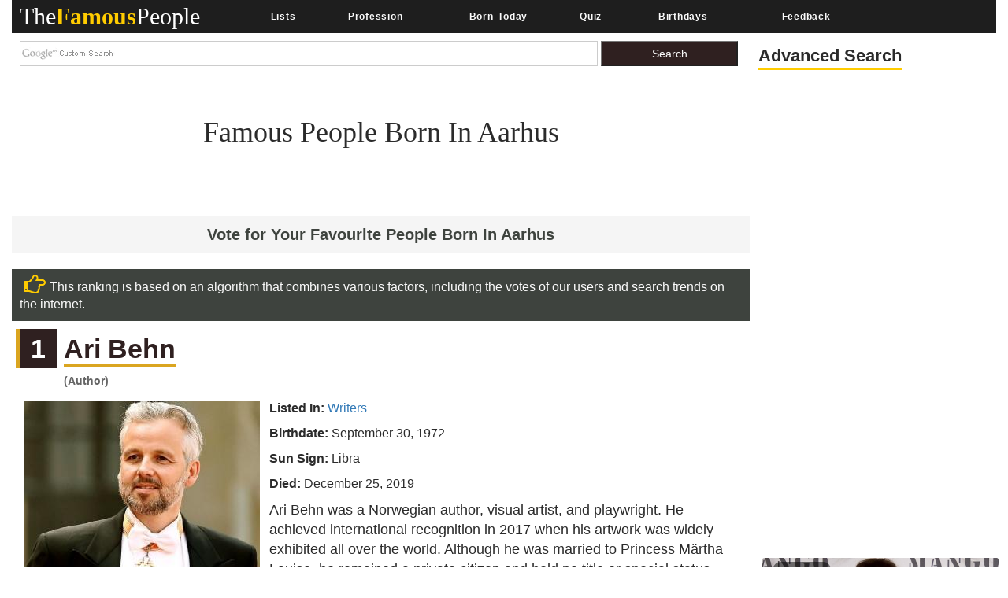

--- FILE ---
content_type: text/html; charset=utf-8
request_url: https://www.thefamouspeople.com/aarhus-2775.php
body_size: 41089
content:
<!DOCTYPE html>
<html class="no-js" lang="en-US">
<head>
<meta http-equiv="Content-Type" content="text/html; charset=UTF-8" />
<title>Famous People From Aarhus, Denmark & Celebs Born In Aarhus</title>
<link rel="icon" href="//www.thefamouspeople.com/images/favicon_tfp.ico">
<meta name="Description" CONTENT="Aarhus has produced a number of famous personalities, including computer scientists, actresses, football players, mixed martial artists, models etc.">
<meta name="viewport" content="width=device-width, initial-scale=1">
<meta http-equiv="x-dns-prefetch-control" content="on">
<link rel="dns-prefetch" href="//www.google-analytics.com/">
<meta property="og:title" content="Famous People From Aarhus, Denmark & Celebs Born In Aarhus"/><meta property="og:description" content="Aarhus has produced a number of famous personalities, including computer scientists, actresses, football players, mixed martial artists, models etc."/><meta property="og:image" content="https://www.thefamouspeople.com/profiles/images/bjarne-stroustrup-1.jpg"/><meta property="og:url" content="https://www.thefamouspeople.com/aarhus-2775.php" />
<meta property="og:type" content="article" />

<script src="https://cdnjs.cloudflare.com/ajax/libs/jquery/3.2.1/jquery.min.js" type="6154e280e04a5b93ee0e4470-text/javascript"></script>

<!-- Bootstrap v3.3.7 core CSS -->
<style>
.collapsing,.dropdown,.dropup,.glyphicon,.nav>li,.nav>li>a,.navbar{position:relative}hr,img{border:0}body,figure{margin:0}.btn,.text-nowrap{white-space:nowrap}.btn,[role=button]{cursor:pointer}html{font-family:sans-serif;-webkit-text-size-adjust:100%;-ms-text-size-adjust:100%;font-size:10px;-webkit-tap-highlight-color:transparent}article,aside,details,figcaption,figure,footer,header,hgroup,main,menu,nav,section,summary{display:block}audio,canvas,progress,video{display:inline-block;vertical-align:baseline}.btn,.caret,img{vertical-align:middle}[hidden],template{display:none}a{background-color:transparent}a:active,a:hover{outline:0}b,strong{font-weight:700}h1{margin:.67em 0}pre{overflow:auto}@media print{blockquote,img,pre,tr{page-break-inside:avoid}*,:after,:before{color:#000!important;text-shadow:none!important;background:0 0!important;-webkit-box-shadow:none!important;box-shadow:none!important}a,a:visited{text-decoration:underline}a[href]:after{content:" (" attr(href) ")"}abbr[title]:after{content:" (" attr(title) ")"}a[href^="javascript:"]:after,a[href^="#"]:after{content:""}img{max-width:100%!important}h2,h3,p{orphans:3;widows:3}h2,h3{page-break-after:avoid}.navbar{display:none}.btn>.caret,.dropup>.btn>.caret{border-top-color:#000!important}}.btn,.navbar-toggle{background-image:none}.img-thumbnail,body{background-color:#fff}.glyphicon{top:1px;display:inline-block;font-family:'Glyphicons Halflings';font-style:normal;font-weight:400;line-height:1;-webkit-font-smoothing:antialiased;-moz-osx-font-smoothing:grayscale}.glyphicon-chevron-left:before{content:"\e079"}.glyphicon-chevron-right:before{content:"\e080"}*,:after,:before{-webkit-box-sizing:border-box;-moz-box-sizing:border-box;box-sizing:border-box}body{font-family: 'Helvetica Neue', Helvetica, Arial, sans-serif;font-size:14px;line-height:1.42857143;color:#222;}button,input,select,textarea{font-family:inherit;font-size:inherit;line-height:inherit}a{color:#337ab7;text-decoration:none}a:focus,a:hover{color:#23527c;text-decoration:underline}a:focus{outline:-webkit-focus-ring-color auto 5px;outline-offset:-2px}.carousel-inner>.item>a>img,.carousel-inner>.item>img,.img-responsive,.thumbnail a>img,.thumbnail>img{display:block;max-width:100%;height:auto}.btn,.img-thumbnail,.list-inline>li{display:inline-block}.h1,.h2,.h3,.h4,.h5,.h6,h1,h2,h3,h4,h5,h6{font-family:inherit;font-weight:500;line-height:1.1;color:#2b2b2b;}.h1 .small,.h1 small,.h2 .small,.h2 small,.h3 .small,.h3 small,.h4 .small,.h4 small,.h5 .small,.h5 small,.h6 .small,.h6 small,h1 .small,h1 small,h2 .small,h2 small,h3 .small,h3 small,h4 .small,h4 small,h5 .small,h5 small,h6 .small,h6 small{font-weight:400;line-height:1;color:#777}.h1,.h2,.h3,h1,h2,h3{margin-top:10px;margin-bottom:10px}.h1 .smal.advanced_searchl,.h1 small,.h2 .small,.h2 small,.h3 .small,.h3 small,h1 .small,h1 small,h2 .small,h2 small,h3 .small,h3 small{font-size:65%}.h4,.h5,.h6,h4,h5,h6{margin-top:10px;margin-bottom:10px;color:#2b2b2b;}.lead,dl{margin-bottom:20px}.h4 .small,.h4 small,.h5 .small,.h5 small,.h6 .small,.h6 small,h4 .small,h4 small,h5 .small,h5 small,h6 .small,h6 small{font-size:75%}.h1,h1{font-size:36px;}.h2,h2{font-size:30px}.h3,h3{font-size:24px}.h4,h4{font-size:18px}.h5,h5{font-size:14px}.h6,h6{font-size:12px}p{margin:0 0 10px}.lead{font-size:16px;font-weight:300;line-height:1.4}.btn,.nav-tabs>li>a,dd,dt{line-height:1.42857143}.list-inline,.list-unstyled{padding-left:0px;list-style:none}dl,ol,ul{margin-top:0}ol,ul{margin-bottom:10px}.btn,ol ol,ol ul,ul ol,ul ul{margin-bottom:0}.list-inline{margin-left:-5px}.list-inline>li{padding-right:5px;padding-left:5px}dt{font-weight:700}dd{margin-left:0}@media(min-width:768px){.dl-horizontal dt{float:left;width:160px;overflow:hidden;clear:left;text-align:right;text-overflow:ellipsis;white-space:nowrap}.dl-horizontal dd{margin-left:180px}}.container,.container-fluid{margin-right:auto;margin-left:auto;padding-right:15px;padding-left:15px}@media(min-width:992px){.container{width:100%}.desktopclear{clear:none}.tabclear{clear:both!important}.videohide{display:block!important}.videodisplay{display:none!important;display:none}}@media(min-width:1200px){.carousel-control{width:30%!important;}.container{width:100%}.thisday-image{width:50%!important}.onscroll_add_height{margin-top:-258px!important}.desktopclear{clear:both}.tabclear{clear:none!important;display:none}.mobclear{clear:none!important;display:none}}.row{margin-right:-15px;margin-left:-15px}.col-lg-1,.col-lg-10,.col-lg-11,.col-lg-12,.col-lg-2,.col-lg-3,.col-lg-4,.col-lg-5,.col-lg-6,.col-lg-7,.col-lg-8,.col-lg-9,.col-md-1,.col-md-10,.col-md-11,.col-md-12,.col-md-2,.col-md-3,.col-md-4,.col-md-5,.col-md-6,.col-md-7,.col-md-8,.col-md-9,.col-sm-1,.col-sm-10,.col-sm-11,.col-sm-12,.col-sm-2,.col-sm-3,.col-sm-4,.col-sm-5,.col-sm-6,.col-sm-7,.col-sm-8,.col-sm-9,.col-xs-1,.col-xs-10,.col-xs-11,.col-xs-12,.col-xs-2,.col-xs-3,.col-xs-4,.col-xs-5,.col-xs-6,.col-xs-7,.col-xs-8,.col-xs-9{position:relative;min-height:1px;padding-right:15px;padding-left:15px}.col-xs-1,.col-xs-10,.col-xs-11,.col-xs-12,.col-xs-2,.col-xs-3,.col-xs-4,.col-xs-5,.col-xs-6,.col-xs-7,.col-xs-8,.col-xs-9{float:left}.col-xs-12{width:100%}.col-xs-11{width:91.66666667%}.col-xs-10{width:83.33333333%}.col-xs-9{width:75%}.col-xs-8{width:66.66666667%}.col-xs-7{width:58.33333333%}.col-xs-6{width:50%}.col-xs-5{width:41.66666667%}.col-xs-4{width:33.33333333%}.col-xs-3{width:25%}.col-xs-2{width:16.66666667%}.col-xs-1{width:8.33333333%}@media(min-width:768px){.col-sm-1,.col-sm-10,.col-sm-11,.col-sm-12,.col-sm-2,.col-sm-3,.col-sm-4,.col-sm-5,.col-sm-6,.col-sm-7,.col-sm-8,.col-sm-9{float:left}.col-sm-12{width:100%}.col-sm-11{width:91.66666667%}.col-sm-10{width:83.33333333%}.col-sm-9{width:75%}.col-sm-8{width:66.66666667%}.col-sm-7{width:58.33333333%}.col-sm-6{width:50%}.col-sm-5{width:41.66666667%}.col-sm-4{width:33.33333333%}.col-sm-3{width:25%}.col-sm-2{width:16.66666667%}.col-sm-1{width:8.33333333%}}@media(min-width:992px){.col-md-1,.col-md-10,.col-md-11,.col-md-12,.col-md-2,.col-md-3,.col-md-4,.col-md-5,.col-md-6,.col-md-7,.col-md-8,.col-md-9{float:left}.col-md-12{width:100%}.col-md-11{width:91.66666667%}.col-md-10{width:83.33333333%}.col-md-9{width:75%}.col-md-8{width:66.66666667%}.col-md-7{width:58.33333333%}.col-md-6{width:50%}.col-md-5{width:41.66666667%}.col-md-4{width:33.33333333%}.col-md-3{width:25%}.col-md-2{width:16.66666667%}.col-md-1{width:8.33333333%}}@media(min-width:1200px){.col-lg-1,.col-lg-10,.col-lg-11,.col-lg-12,.col-lg-2,.col-lg-3,.col-lg-4,.col-lg-5,.col-lg-6,.col-lg-7,.col-lg-8,.col-lg-9{float:left}.col-lg-12{width:100%}.col-lg-11{width:91.66666667%}.col-lg-10{width:83.33333333%}.col-lg-9{width:75%}.col-lg-8{width:66.66666667%}.col-lg-7{width:58.33333333%}.col-lg-6{width:50%}.col-lg-5{width:41.66666667%}.col-lg-4{width:33.33333333%}.col-lg-3{width:25%}.col-lg-2{width:16.66666667%}.col-lg-1{width:8.33333333%}}caption{padding-top:8px;padding-bottom:8px;color:#777;text-align:left}.btn{padding:6px 12px;font-size:14px;font-weight:400;text-align:center;-ms-touch-action:manipulation;touch-action:manipulation;-webkit-user-select:none;-moz-user-select:none;-ms-user-select:none;user-select:none;border:1px solid transparent}.collapse{display:none}.collapse.in{display:block}tr.collapse.in{display:table-row}tbody.collapse.in{display:table-row-group}.nav>li,.nav>li>a{display:block}.collapsing{height:0;overflow:hidden;-webkit-transition-timing-function:ease;-o-transition-timing-function:ease;transition-timing-function:ease;-webkit-transition-duration:.35s;-o-transition-duration:.35s;transition-duration:.35s;-webkit-transition-property:height,visibility;-o-transition-property:height,visibility;transition-property:height,visibility}.pull-right>.dropdown-menu{right:0;left:auto}.dropup .caret,.navbar-fixed-bottom .dropdown .caret{content:"";border-top:0;border-bottom:4px dashed;border-bottom:4px solid\9}.dropup .dropdown-menu,.navbar-fixed-bottom .dropdown .dropdown-menu{top:auto;bottom:100%;margin-bottom:2px}@media(min-width:768px){.navbar-right .dropdown-menu{right:0;left:auto}.navbar-right .dropdown-menu-left{right:auto;left:0}}.nav-justified>.dropdown .dropdown-menu,.nav-tabs.nav-justified>.dropdown .dropdown-menu{top:auto;left:auto}.nav{padding-left:0px;margin-bottom:0;list-style:none}.nav>li>a{padding:10px 15px}.nav>li>a:focus,.nav>li>a:hover{text-decoration:none;background-color:#eee}.nav>li.disabled>a:focus,.nav>li.disabled>a:hover{color:#777;text-decoration:none;cursor:not-allowed;background-color:transparent}.nav .open>a,.nav .open>a:focus,.nav .open>a:hover{background-color:#eee;border-color:#337ab7}.nav .nav-divider{height:1px;margin:9px 0;overflow:hidden;background-color:#e5e5e5}.nav>li>a>img{max-width:none}.nav-tabs{border-bottom:1px solid #ddd}.nav-tabs>li{float:left;margin-bottom:-1px}.nav-tabs>li>a{margin-right:2px;border:1px solid transparent;border-radius:4px 4px 0 0}.nav-tabs>li>a:hover{border-color:#eee #eee #ddd}.nav-tabs>li.active>a,.nav-tabs>li.active>a:focus,.nav-tabs>li.active>a:hover{color:#555;cursor:default;background-color:#fff;border:1px solid #ddd;border-bottom-color:transparent}.nav-tabs .dropdown-menu{margin-top:-1px;border-top-left-radius:0;border-top-right-radius:0}.navbar{min-height:50px;margin-bottom:20px;border:1px solid transparent}.navbar-collapse{padding-right:15px;padding-left:15px;overflow-x:visible;-webkit-overflow-scrolling:touch;border-top:1px solid transparent;-webkit-box-shadow:inset 0 1px 0 rgba(255,255,255,.1);box-shadow:inset 0 1px 0 rgba(255,255,255,.1)}.navbar-collapse.in{overflow-y:auto}.navbar-fixed-bottom .navbar-collapse,.navbar-fixed-top .navbar-collapse{max-height:340px}@media(max-width:480px) and (orientation:landscape){.navbar-fixed-bottom .navbar-collapse,.navbar-fixed-top .navbar-collapse{max-height:200px}}.container-fluid>.navbar-collapse,.container-fluid>.navbar-header,.container>.navbar-collapse,.container>.navbar-header{margin-right:-15px;margin-left:-15px}@media(min-width:768px){.onscroll_add_height{margin-top:0}.navbar{border-radius:4px}.navbar-header{float:left}.navbar-collapse{width:auto;border-top:0;-webkit-box-shadow:none;box-shadow:none}.navbar-collapse.collapse{display:block!important;height:auto!important;padding-bottom:0;overflow:visible!important}.navbar-collapse.in{overflow-y:visible}.navbar-fixed-bottom .navbar-collapse,.navbar-fixed-top .navbar-collapse,.navbar-static-top .navbar-collapse{padding-right:0;padding-left:0}.container-fluid>.navbar-collapse,.container-fluid>.navbar-header,.container>.navbar-collapse,.container>.navbar-header{margin-right:0;margin-left:0}.navbar-fixed-bottom,.navbar-fixed-top,.navbar-static-top{border-radius:0}.navbar>.container .navbar-brand,.navbar>.container-fluid .navbar-brand{margin-left:-15px}}.navbar-static-top{z-index:1000;border-width:0 0 1px}.navbar-fixed-bottom,.navbar-fixed-top{position:fixed;right:0;left:0;z-index:1030}.carousel,.carousel-inner,.navbar-toggle{position:relative}.navbar-fixed-top{top:0;border-width:0 0 1px}.navbar-fixed-bottom{bottom:0;margin-bottom:0;border-width:1px 0 0}.navbar-brand{float:left;height:50px;padding:15px;font-size:18px;line-height:20px}.navbar-brand:focus,.navbar-brand:hover{text-decoration:none}.navbar-brand>img{display:block}.navbar-toggle{float:right;padding:9px 10px;margin-top:8px;margin-right:15px;margin-bottom:8px;background-color:transparent;border:1px solid transparent;border-radius:4px}.navbar-toggle:focus{outline:0}.navbar-toggle .icon-bar{display:block;width:22px;height:2px;border-radius:1px}.navbar-toggle .icon-bar+.icon-bar{margin-top:4px}.navbar-nav{#margin:10px}.navbar-nav>li>a{padding-top:10px;padding-bottom:10px;line-height:20px}@media(min-width:768px){.navbar-toggle{display:none}.navbar-nav{float:left;}.navbar-nav>li{float:left}.navbar-nav>li>a{padding-top:15px;padding-bottom:15px}.navbar-text{float:left;margin-right:15px;margin-left:15px}.navbar-left{float:left!important}.navbar-right{float:right!important;margin-right:-15px}.navbar-right~.navbar-right{margin-right:0}}.navbar-text{margin-top:15px;margin-bottom:15px}.close{float:right;font-size:21px;font-weight:700;color:#000;text-shadow:0 1px 0 #fff;filter:alpha(opacity=20);opacity:.2}.carousel-caption,.carousel-control{text-align:center;}.close:focus,.close:hover{color:#000;text-decoration:none;cursor:pointer;filter:alpha(opacity=50);opacity:.5}button.close{-webkit-appearance:none;padding:0;cursor:pointer;background:0;border:0}.carousel-inner{width:100%;overflow:hidden}.carousel-inner>.item{position:relative;display:none;-webkit-transition:.6s ease-in-out left;-o-transition:.6s ease-in-out left;transition:.6s ease-in-out left}@media all and (transform-3d),(-webkit-transform-3d){.carousel-inner>.item{-webkit-transition:-webkit-transform .6s ease-in-out;-o-transition:-o-transform .6s ease-in-out;transition:transform .6s ease-in-out;-webkit-backface-visibility:hidden;backface-visibility:hidden;-webkit-perspective:1000px;perspective:1000px}.carousel-inner>.item.active.right,.carousel-inner>.item.next{left:0;-webkit-transform:translate3d(100%,0,0);transform:translate3d(100%,0,0)}.carousel-inner>.item.active.left,.carousel-inner>.item.prev{left:0;-webkit-transform:translate3d(-100%,0,0);transform:translate3d(-100%,0,0)}.carousel-inner>.item.active,.carousel-inner>.item.next.left,.carousel-inner>.item.prev.right{left:0;-webkit-transform:translate3d(0,0,0);transform:translate3d(0,0,0)}}.carousel-inner>.active,.carousel-inner>.next,.carousel-inner>.prev{display:block}.carousel-inner>.active{left:0}.carousel-inner>.next,.carousel-inner>.prev{position:absolute;top:0;width:100%}.carousel-inner>.next{left:100%}.carousel-inner>.prev{left:-100%}.carousel-inner>.next.left,.carousel-inner>.prev.right{left:0}.carousel-inner>.active.left{left:-100%}.carousel-inner>.active.right{left:100%}.carousel-control{position:absolute;top:0;bottom:0;left:0;width:0%;font-size:20px;color:#fff;background-color:rgba(0,0,0,0);filter:alpha(opacity=50);opacity:.5}.carousel-control.left{background-image:-webkit-linear-gradient(left,rgba(0,0,0,.5) 0,rgba(0,0,0,.0001) 100%);background-image:-o-linear-gradient(left,rgba(0,0,0,.5) 0,rgba(0,0,0,.0001) 100%);background-image:-webkit-gradient(linear,left top,right top,from(rgba(0,0,0,.5)),to(rgba(0,0,0,.0001)));background-image:linear-gradient(to right,rgba(0,0,0,.5) 0,rgba(0,0,0,.0001) 100%);filter:progid:DXImageTransform.Microsoft.gradient(startColorstr='#80000000',endColorstr='#00000000',GradientType=1);background-repeat:repeat-x}.carousel-control.right{right:0;left:auto;background-image:-webkit-linear-gradient(left,rgba(0,0,0,.0001) 0,rgba(0,0,0,.5) 100%);background-image:-o-linear-gradient(left,rgba(0,0,0,.0001) 0,rgba(0,0,0,.5) 100%);background-image:-webkit-gradient(linear,left top,right top,from(rgba(0,0,0,.0001)),to(rgba(0,0,0,.5)));background-image:linear-gradient(to right,rgba(0,0,0,.0001) 0,rgba(0,0,0,.5) 100%);filter:progid:DXImageTransform.Microsoft.gradient(startColorstr='#00000000',endColorstr='#80000000',GradientType=1);background-repeat:repeat-x}.carousel-control:focus,.carousel-control:hover{color:#fff;text-decoration:none;filter:alpha(opacity=90);outline:0;opacity:.9}.carousel-control .glyphicon-chevron-left,.carousel-control .glyphicon-chevron-right,.carousel-control .icon-next,.carousel-control .icon-prev{position:absolute;top:50%;z-index:5;display:inline-block;margin-top:-10px}.carousel-control .glyphicon-chevron-left,.carousel-control .icon-prev{left:40%;margin-left:-10px}.carousel-control .glyphicon-chevron-right,.carousel-control .icon-next{right:40%;margin-right:-10px}.carousel-control .icon-next,.carousel-control .icon-prev{width:20px;height:20px;font-family:serif;line-height:1}.carousel-control .icon-prev:before{content:'\2039'}.carousel-control .icon-next:before{content:'\203a'}.carousel-indicators{position:absolute;bottom:10px;left:50%;z-index:15;width:60%;padding-left:0px;margin-left:-30%;text-align:center;list-style:none}.carousel-indicators li{display:inline-block;width:10px;height:10px;margin:1px;text-indent:-999px;cursor:pointer;background-color:#000\9;background-color:rgba(0,0,0,0);border:1px solid #fff;border-radius:10px}.carousel-indicators .active{width:12px;height:12px;margin:0;background-color:#fff}.carousel-caption{position:absolute;right:15%;bottom:20px;left:15%;z-index:10;padding-top:20px;padding-bottom:20px;color:#fff}.carousel-caption .btn{text-shadow:none}@media screen and (min-width:768px){.carousel-control .glyphicon-chevron-left,.carousel-control .glyphicon-chevron-right,.carousel-control .icon-next,.carousel-control .icon-prev{width:30px;height:30px;margin-top:-10px;font-size:30px}.carousel-control .glyphicon-chevron-left,.carousel-control .icon-prev{margin-left:-10px}.carousel-control .glyphicon-chevron-right,.carousel-control .icon-next{margin-right:-10px}.carousel-caption{right:20%;left:20%;padding-bottom:30px}.carousel-indicators{bottom:20px}}.btn-group-vertical>.btn-group:after,.btn-group-vertical>.btn-group:before,.btn-toolbar:after,.btn-toolbar:before,.clearfix:after,.clearfix:before,.container-fluid:after,.container-fluid:before,.container:after,.container:before,.form-horizontal .form-group:after,.form-horizontal .form-group:before,.nav:after,.nav:before,.navbar-collapse:after,.navbar-collapse:before,.navbar-header:after,.navbar-header:before,.navbar:after,.navbar:before,.row:after,.row:before{display:table;content:" "}.btn-group-vertical>.btn-group:after,.btn-toolbar:after,.clearfix:after,.container-fluid:after,.container:after,.form-horizontal .form-group:after,.modal-footer:after,.modal-header:after,.nav:after,.navbar-collapse:after,.navbar-header:after,.navbar:after,.pager:after,.panel-body:after,.row:after{clear:both}.breadcrumb{margin-bottom:2px}.breadcrumb>li{display:inline-block}.breadcrumb>.active{color:#777}.breadcrumb>li+li:before{padding:0 5px;color:#ccc;content:"/\00a0"}.breadcrumb{padding:8px 15px;margin-bottom:20px;list-style:none;background-color:#f5f5f5;border-radius:4px}.glyphicon-ok:before {
    content: "\e013";
}.glyphicon-arrow-up:before{content:"\e093"}.btn-primary:hover{color:#fff;background-color:#286090;border-color:#204d74}.topmenu-cls.navbar-default .navbar-nav>li>a{-webkit-transition:all .75s;-moz-transition:all .75s;-ms-transition:all .75s;-o-transition:all .75s}.crb,.f-people,.more-fp,.topmenu-cls{text-align:center}.city_this_bot_nav_bottom,.city_this_bottom,.city_this_left_nav_bottom{left:588px;width:450px}*{padding:0}.clear{clear:both}img{border:0}.editors{margin-top:10px;font-size:24px;color:#570101!important;font-family:"Guardian Egyptian Web","Guardian Text Egyptian Web",Georgia,serif}.boxes,.smallred,.smallred td a{font-family:Verdana,Arial,Helvetica,sans-serif}.hero .hero-text h1{font-size:36px;font-weight:500;letter-spacing:normal;color:#000!important;margin:0}.nom>a:focus,.nom>a:hover,.nom>a>b:focus,.nom>a>b:hover{background:0 0!important;color:#fafafa!important}.topmenu-cls{color:#fafafa;font-size:12px;margin-left:4px;margin-top:10px;#text-transform:uppercase;letter-spacing:.75px;word-spacing:2px;transition:all 0s;padding:10px 0!important}.big_logo{width:23%!important}.nav>li>a:focus,.nav>li>a:hover{color:#2f2020!important}#page{width:1004px;margin:0 auto;background-color:#FFF}#header{position:relative;background:url(../images/header-bg.png) no-repeat;height:156px;border-bottom:5px solid #f2f2f2;padding-bottom:10px}.city_this,.city_this_bottom,.fblogo,.logo,.play,.qclass{position:absolute}.logo{top:76px}.fpf-block ul{padding-left:0!important}.display_selected_filter_list{margin:10px;padding:10px;background:grey;color:#fc0;font-weight:900;width:auto}#my_carouse_by ul,#my_carousel ul{padding-left:0}.catprofilesbottom{padding-left:0px;padding-right:5px}.catprofiles{padding-left:3px!important;padding-right:3px!important}#content{margin:12px 0 0}#rightbar{float:left;width:220px}.search input{border:1px solid #ccc;margin-bottom:5px;padding:5px;float:left;color:#000}.search button{background:url(../images/search-icon.jpg) 5px 4px no-repeat #000;border:0;float:left;width:32px;height:28px}.display-quotes-img img{cursor:unset}.title_shadow{box-shadow:0 4px 8px 0 #000,0 6px 20px 0 #000}.crb{font-size:10px!important;color:#aaa!important;}#cse-search-box{margin:0}.catmore a:before{content:"\2023";color:#ddb101;padding-right:5px}.famous-prof ul li{list-style:none;border-bottom:1px dotted #fc0;line-height:34px}.famous-prof ul li a{font-size:16px;color:#666;text-decoration:none}.famous-prof ul li a:hover{color:#333}.famous-prof ul li a span{font-style:italic;color:#ccc}.downarrow ul li a:after{content:"\25bc";visibility:visible;display:inline-block;clear:both;#float:right;padding-left:8px;font-size:14px;color:#fc0;font-weight:700}.famous-peoples h3{font-size:18px;border-bottom:5px solid #000;padding-bottom:5px}.f-people{background:#000;padding:5px;float:left;margin:8px 8px 0 0}.fp-full_info .f-peoples{height:auto}.f-people img{width:204px;height:146px}.f-people h4{font-weight:700;font-size:10px;color:#fff}.f-people p{color:#fc0;font-size:9px}.left_famous_people_by_additional_links a{color:#6b564b}.fp-2{margin-right:0}.fp-desc{margin-top:7px}.more-fp{background:#e9e9e9;margin-top:10px}.more-fp a{color:#000;font-size:12px;padding:5px;text-decoration:none;display:block;font-weight:700}#center,#centersearch{padding:0 15px;width:737px;float:left}.more-fp span{color:#999}.right-section{margin-bottom:10px}.margincls{margin:0}.hpdesc{text-align:justify;font-size:12px;margin-top:10px;margin-bottom:10px}#center{margin:0 0 0 15px;border-left:2px solid #e7e7e7}#centersearch{margin-left:100px}.small-fpintro{text-align:center}.small-fpintro p{font-size:14px;color:#333}.breadcrumbs ul li{float:left;list-style:none}.breadcrumbs ul li a{color:#333;font-size:14px;text-decoration:none}.breadcrumbs ul li span{margin:0 5px}.active-fp{color:#fc0!important}.al{margin-bottom:10px!important;margin-top:10px!important}.left_cat_list ul{padding-left:0}.fps-desc h1{font-size:28px;margin-bottom:5px}.fps-desc p span{color:#333;text-transform:capitalize;line-height:17px}.copyright,.copyright a,.copyright p a{text-transform:uppercase}.fps-desc .social{float:left;margin-top:15px}.fps-desc .report{float:right;margin-top:20px}.fps-desc .report button{border:0;background:url(../images/report-button-bg.jpg) repeat-x;border-radius:3px;color:#fff;font-size:12px;font-weight:700;padding:1px 5px;float:left;cursor:pointer}.fps-desc .report a{float:left;display:block;margin-left:5px;cursor:pointer}.fp-first p{float:right;font-size:14px;color:#333;margin-left:15px;text-align:justify}.fpf-block{margin-top:0!important;text-align:justify!important}.fp-sinfo2{padding-top:0!important}.cat1,.cat2{text-align:justify}.fpf-block h3{font-size:20px;margin-bottom:5px}.fpf-block img{float:left;margin:0 15px 10px 0;margin:0 auto}.fpf2 img{float:right;margin:0 0 10px 15px;border:1px solid #000}.fp-timeline{margin-top:5px;margin-bottom:5px}.fp-timeline .h3span{font-size:20px;color:#fc0;background:#444;padding:5px;font-weight:700}.h3spanhp{margin-left:3px}.fp-timeline p{font-size:14px;color:#666;float:none;width:auto;overflow-x:hidden}.fp-timeline span{font-weight:700;color:#000;float:left;font-size:14px}.even{background:#ebebeb}.even,.odd{padding:3px 10px}.bottom-social_report .social{float:left;margin-top:15px}.bottom-social_report .report{float:right}.bottom-social_report .report button{cursor:pointer;border:0;background:#8b0000;color:#fff;font-size:12px;font-weight:700;padding:10px;float:left}.bottom-social_report .report a{float:left;display:block;margin-left:5px;color:#fff}.copyright{color:#fff;margin:10px}.copyright a{font-size:14px;color:#fff;text-align:center;margin:0 0 10px}.fpf-block ol li,.fpf-block ul li{margin-left:55px}.footer-menu li{float:left;list-style:none;line-height:16px;margin-right:10px}.footer-menu li a{font-size:14px;color:#fc0;text-decoration:none}.footer-menu li a:hover{text-decoration:underline}.catlink,.f-people p,.f-peoples .fp-desc a,.fp-quotes a,.fpf-block a,.pagination a,a{text-decoration:none}.fpf-block a{font-size:17px;color:#1a0dab;}.fpf-block div h1{float:left}.fpf-block ul li{font-size:17px;font-weight:400;color:#333}.fpf-block .cat1,.fpf-block .cat2{color:#000;border:1px solid #000;padding:5px;width:350px;height:116px}.fpf-block strong{font-size:24px}.fpf-block .cat1{font-size:12px;float:left}.fpf-block .cat2{font-size:12px;float:right}.fpf-block .cat1 button,.fpf-block .cat2 button{float:left;border:0;background:url(../images/report-button-bg.jpg) repeat-x;border-radius:3px;color:#fff;font-size:12px;font-weight:700;padding:1px 5px;cursor:pointer;margin:3px}.f-peoples span{font-size:11px}.f-peoples .fp-desc{text-align:center}.catlink{font-weight:700;font-size:24px;color:#000}.fp-timeline .h3span a{font-size:20px;color:#fc0;background:#444;padding:5px;font-weight:700}.copyright p a{font-size:14px;color:#ccc}.pagination ul li{display:inline;padding:5px;margin:0;font-weight:700;cursor:pointer;font-size:18px}.pagination a{color:#000}.boxes{padding:0;font-size:14px;font-style:normal;font-weight:400;font-variant:normal;text-transform:none;color:#333}.smallred{font-size:16px}.smallred td a{font-size:14px}.fbstring,.readmore{font-size:12px;font-weight:700}.search-box{FONT-SIZE:12px;COLOR:#333;FONT-FAMILY:Arial;HEIGHT:20px;BORDER:1px solid;color:#333}.fbbutton,.idolize button,.readmore{border:0;cursor:pointer}.boxes td div{margin:0}.idolize{padding:10px 5px 5px 4px;height:35px}.idolize button{float:left;height:25px;margin-left:7px;margin-top:-3px}.fbbutton{float:left;width:115px;height:35px;margin-top:6px;margin-right:-30px}.fbstring{color:#000;text-align:center;margin-right:10px;float:left}.fbimg{float:left}.fblogo{float:right;right:16px;top:157px}.search .sgindex{height:22px;width:650px;margin-left:40px}.readmore{background:url(../images/report-button-bg.jpg) repeat-x;border-radius:3px;padding:1px 5px}.city_this,.city_this div,.city_this_biography,.city_this_bot_nav div,.city_this_bot_nav_bottom div,.city_this_bottom,.city_this_bottom div,.city_this_left_nav div,.city_this_left_nav_bottom div,.small-fpintro1{padding:5px}.city_this,.city_this_bottom{display:none;border:2px solid #000;background-color:#FFF;outline:0;z-index:1008}.city_this p,.city_this_bottom p{font-weight:400;font-family:Arial,sans-serif;font-size:12px}.city_this{font-size:12px;margin-top:-300px}.city_this_bottom{font-size:12px}.city_this_biography{background:#fc0;font-size:18px;cursor:pointer;font-weight:700;border-radius:3px;margin-top:15px;margin-left:5px}.city_this_bot_nav p,.city_this_bot_nav_bottom p,.city_this_left_nav p,.city_this_left_nav_bottom p{font-size:12px;font-weight:400;font-family:Arial,sans-serif}.city_this_bot_nav,.city_this_bot_nav_bottom,.city_this_left_nav,.city_this_left_nav_bottom{display:none;border:2px solid #000;background-color:#FFF;z-index:1008;font-size:12px;padding:5px;position:absolute;outline:0}.city_this_left_nav{width:450px;margin-top:-300px}.city_this_bot_nav{/top:382px;/width:450px;margin-top:-640px}.small-fpintro1,.small-fpintro2{background:#fc0;text-align:center}.carousel span,.ic-profile{font-weight:700}.small-fpintro2{padding:3px}.small-fpintro1 input{color:#9c9c9c;height:20px;font-size:14px}.small-fpintro2 input{width:40px}.small-fpintro1 span{background:#000;color:#FFF;cursor:pointer;font-size:12px;margin-left:4px;padding:3px;border-radius:6px}.carousel-desktop{margin:0 auto;height:auto!important;width:calc(100% /1.44)!important}.carousel span{color:#fc0;float:left;font-size:20px!important;padding:10px;top:50%!important}.glyphicon{width:40px!important;height:40px!important}.small-fpintro2 span{background:#000;color:#FFF;cursor:pointer;float:right;margin:10px 40px;padding:5px;border-radius:6px}.tt_edit,.tt_edit span{padding:10px}.userpara{display:block;border-radius:6px;box-shadow:0 3px 3px -3px #000}.tt_edit{background:#fc0;border-radius:6px;border:1px solid #000}.tt_edit span input{width:40px;vertical-align:top}.tt_edit span span{width:40px;padding:2px}.tt_edit span .tcont{width:555px;height:50px;vertical-align:top;margin-top:-5px}.tt_edit p{color:#000}.tt_edit .tnote{color:red;float:left;margin-top:-4px}.play{top:50%;color:#fc0;z-index:5;display:inline-block;margin-top:0;padding:5px;border:5px #fc0;background:rgba(0,0,0,.5);border-radius:5px;font-size:18px;box-shadow:0 4px 8px 0 rgba(0,0,0,.2),0 6px 20px 0 rgba(0,0,0,.19);margin-left:17px;font-weight:900}.psd,.qclass{display:none}.qclass{width:36px;height:36px;cursor:pointer;z-index:9948040;background-image:url(https://cdn.jsdelivr.net/fancybox/2.1.5/fancybox_sprite.png);top:-60px;right:0;#top:-15px;#right:-10px}.psd{position:fixed;width:336px;height:auto;z-index:9948030;right:1%;bottom:0;border:5px solid #fafafa}.fp-quotes .flag_content,.popBox{position:absolute;cursor:pointer}.textcont{width:590px;height:50px}.tt_edit td span{width:40px;padding:2px}.tt_edit td input{width:40px}.tt_edit .ttbut{float:right;margin:0 11px 1px 0;background:#000;color:#FFF;cursor:pointer;border-radius:6px;padding:3px;font-size:12px;font-weight:400}.newpara{font-size:14px;color:#333;margin-left:15px}.newparalike{font-size:12px;color:#3b9dff;font-weight:700;cursor:pointer;font-family:Helvetica,sans-serif;margin-left:-2px}.author,.author1{color:#9c9c9c;font-style:italic}.author{font-size:14px}.author1{font-size:12px}.fp-timeline .newpara{font-size:14px;color:#333;margin-bottom:5px;margin-left:15px}.fp-timeline .newparalike{padding-left:2px;font-size:12px;color:#3b9dff}.fp-timeline .author,.fp-timeline .author1{color:#9c9c9c;font-style:italic;font-weight:400}.fp-timeline .author{font-size:14px}.fp-timeline .author1{font-size:12px}.fp-timeline p span{padding:1px}.fp-quotes{margin-top:15px}.fp-quotes .h3span{font-size:20px;color:#fc0;background:#444;padding:5px;margin-bottom:15px;font-weight:700}.fp-quotes .qdiv{font-size:14px;color:#666;float:none;width:auto;text-align:center;margin:5px;overflow-x:hidden;background:#ffffcd;border:1px dotted red}.fp-quotes .newpara{font-size:14px;color:#333;margin-bottom:5px;margin-left:15px}.fp-quotes .newparalike{padding-left:2px;font-size:12px;color:#3b9dff}.fp-quotes .author,.fp-quotes .author1{color:#9c9c9c;font-style:italic;font-weight:400}.fp-quotes .author{font-size:14px}.fp-quotes .author1{font-size:12px}.fp-quotes p span{float:none}.fp-quotes .flag_content{display:none;width:260px;height:100px;z-index:100;background-color:#000;color:#FFF;left:770px;margin-top:-20px;padding:5px}.fp-quotes .flag_content textarea{width:80%;height:50%}.fp-quotes a{font-size:14px;color:#666;padding:2px;cursor:pointer}.fp-quotes a:hover{color:#000}.fp-quotes .qdiv p{text-align:center;margin:6px}.fp-quotes .qdiv div{text-align:center;margin-left:26px}.fp-quotes .qdiv a{padding:5px;cursor:pointer}.fp-quotes .qdiv button{cursor:pointer;border:0;background:url(../images/quotesimage.jpg) repeat-x;border-radius:3px;width:220px;height:23px}.flag_content,.fp-timeline .flag_content{background-color:#fc0;padding:10px;color:#000;position:absolute;display:none;cursor:pointer}.flag_content{border-radius:12px;width:325px;z-index:100;margin-top:-20px;border:2px solid #000}.flag_content span{width:80%;height:50%;font-size:12px;margin-bottom:10px}.flag_content textarea{width:98%;height:50%;margin:5px 1px}.flag_content div{height:50%;font-size:12px;float:right}.flag_content div input{margin:0 5px 0 3px}.fp-timeline .flag_content{border-radius:12px;width:325px;height:100px;margin-top:-20px;border:2px solid #000}.fp-timeline .flag_content span{font-size:12px;color:#000;font-weight:400}.fp-timeline .flag_content textarea{width:98%;margin:5px 1px}.fp-timeline .flag_content input{float:right;margin:0 5px 0 3px}.timeline_add{margin:-19px 0 14px}.catpm{text-align:justify;float:left}.fpf-block .catpm{padding:5px;border:1px solid #000;height:auto;width:728px}.fpf-block .catpm p{margin:1px;font-size:14px;color:#000;padding:5px}.popBox{z-index:2;background:#000;width:400px;height:30px;padding:.3em;border:1px solid #000;border-radius:6px;color:#fff}.hideme{display:none}.book_info{background-color:#000;border:2px solid #FC0;display:none;font-size:12px;height:50px;outline:0;padding:5px;z-index:1008}.book_info p{color:#FFF;margin:16px;height:20px}.book_info p a{background:#FC0;border-radius:4px;color:#000;cursor:pointer;font-size:16px;padding-bottom:2px}.open{background-image:url(../images/minus_awards.jpg)}.close{background-image:url(../images/plus_awards.jpg)}.slider-stage{width:120px;overflow:hidden;height:175px;margin-left:1px;float:left;position:relative}.slider-list{width:200px;border:0;margin:0;padding:0;left:0;position:absolute}.slider-list a.theme{list-style:none;margin:0;padding:0;border:0;float:left;width:140px;height:140px;position:relative;cursor:pointer;text-decoration:none;overflow:hidden}.slider-list a.theme span.nameVignette{position:absolute;left:4px;bottom:0;color:#a0a09b;padding:3px;font-size:10px}.slider-list a.theme:hover span.nameVignette{color:#494947}.slider-list a.theme span.changeTheme{background:#363636;color:#ffd200;display:none;font-family:Tahoma,Arial,Helvetica,sans-serif;font-size:10px;font-weight:700;height:16px;left:0;position:absolute;text-align:center;text-transform:uppercase;top:0;width:120px}.privacy,.privacytext{font-family:Arial;font-size:14px}.slider-list a.theme:hover span.changeTheme{display:block}.sliderBloc{height:145px;width:173px;overflow:hidden;border:1px solid red}.sliderBloc a.next,.sliderBloc a.previous{background:url(../images/fleche-carrousel-gauche.png) left top no-repeat;float:left;text-indent:-9999px;cursor:pointer;width:20px;height:20px;margin:55px 2px 0 0}.sliderBloc a.next{background:url(../images/fleche-carrousel-droite.png) left top no-repeat;margin:55px 0 0 2px}.sliderBloc a.next:hover,.sliderBloc a.previous:hover{background-position:left -20px}.privacy{color:#336799;line-height:16px;margin:10px;padding:4px}.privacytext{margin:0;padding:10px 2px 10px 1px}.left_side_social{font:11px Helvetica,Tahoma,Arial;cursor:pointer;position:fixed;top:40%;width:50px;#float:right;right:7%}@media only screen and (max-width:1280px){#page{margin-left:5%}.theme-bg-ssts-label-hp{width:100%!important}.topmenu-cls{margin-top:0!important}#stickyheader{width:68%!important;margin-left:33%!important}.hgsm-ssts-label-top-left-hp{left:-6px!important;top:-11px!important}}@media only screen and (max-width:600px){#page{margin-left:10%}.playwire_class{width:100%!important}}#left_sticky_ad{#width:300px;height:600px;position:sticky;top:0;#left:0}#bottom_sticky_ad{position:static}.catmore{text-align:center;margin-bottom:5px}.catmorelinks{padding:10px;font-size:15px!important;color:#2b2b2b!important;text-align:left!important}.catmorelinks:hover{color:#1e90ff!important}.blog-sidebar ul li a:hover{color:#333!important}.h1,h1{font-family:"Guardian Egyptian Web","Guardian Text Egyptian Web",Georgia,serif;}.blog-masthead{background-color:#FFF;box-shadow:inset 0 -2px 5px rgba(0,0,0,.1)}.blog-nav-item{position:relative;display:inline-block;padding:10px;font-weight:500;color:#cdddeb}.blog-nav-item:focus,.blog-nav-item:hover{color:#fff;text-decoration:none}.blog-nav .active{color:#fff}.blog-nav .active:after{position:absolute;bottom:0;left:50%;width:0;height:0;margin-left:-5px;vertical-align:middle;content:" ";border-right:5px solid transparent;border-bottom:5px solid;border-left:5px solid transparent}.blog-nav img{max-width:125%}.blog-nav{width:80%}.blog-header{padding-bottom:10px}.blog-title{margin-bottom:0;font-family:Georgia,"Times New Roman",Times,serif;color:#c03;font-size:34px;font-weight:400}.blog-description{font-size:20px;color:#999}.blog-main{font-size:18px;line-height:1.5}.sidebar-module{padding:15px;margin:0 -15px 15px}.sidebar-module-inset{padding:15px;background-color:#f5f5f5;border-radius:4px}.sidebar-module-inset ol:last-child,.sidebar-module-inset p:last-child,.sidebar-module-inset ul:last-child{margin-bottom:0}.pager{margin-bottom:60px;text-align:left}.pager>li>a{width:140px;padding:10px 20px;text-align:center;border-radius:30px}.blog-post-title{margin-bottom:5px;font-size:40px}.blog-post-meta{margin-bottom:20px;color:#999}.blog-footer{padding:40px 0;color:#999;text-align:center;background-color:#f9f9f9;border-top:1px solid #e5e5e5}.blog-sidebar ul li{list-style:none;border-bottom:1px dotted #fc0;padding-left:5px;font-size:xx-small}.f-people span{color:#fc0;font-size:11px}.fp-sinfo{border:0;}.famous-prof-main{padding:5px;box-shadow:0 1px 1px #fcd402;width:100%;color:#6b564b;background:0 0!important;margin-bottom:-1px}.blog-sidebar ul li:hover{}.blog-sidebar ul li a{color:#666;text-decoration:none;font-size:15px!important;font-family:open-sans,sans-serif!important}.search{margin-top:1%}.search input{width:75%}.search button{#margin-left:1%}.gindex{height:28px}.display-profile-quotes{border:1px solid rgba(17,17,17,.37);margin:10px;width:46%;padding:0}.filtersubmit{float:right;margin-bottom:5px}.shareimages{margin-top:-10px!important;padding:0;padding-left:5px!important;text-align:initial!important}.share-icon-position{margin:20px;position:absolute;text-align:left;margin-left:60px!important;margin-top:35px!important}.display-quotes-img{padding:0;margin-bottom:10px;background:#fff;text-align:center!important}@media(min-width:767px){.main{margin-left:0;float:right}.adx_small_desktop{display:none}.navbar-toggle{margin-right:6px!important}.tablet_logo,.tablet_logo img{width:100%!important}.subdropdown_menu{display:block!important;background-image:none!important}.discusslogo{font-size:22px!important}.share_rn{padding:12px 10px 0 12px!important}.page_bits{width:72%!important}.born_wrapper{width:100%!important}.share_fb{background:url(../images/share_icons.png) 3px 8px no-repeat #2d609b!important}.hide_on_bs,.hide_on_m{display:none!important}.filter-main{width:96%!important}.button-label{margin-left:0!important;text-align:left!important}.shareimages{text-align:center!important}.share-icon-position{margin:20px}.f-peoples img{width:100%!important;height:auto!important}.f-peoples{width:100%!important;height:auto!important;margin:6px!important;padding:8px!important}.yellow-ad-text1{font-size:26px!important}.f-peoples span{font-size:12px!important;margin-left:8px}}@media(max-width:767px){.container{padding:0}.main_content_left_ad,.shareimages{text-align:center!important}.small-fpintro1{display:none!important},.fp-timeline .author,.fp-timeline .author1,.fp-timeline .newparalike,.newpara span{display:none}.blog-sidebar{width:100%;margin:0 auto}.filtersubmit,.navbar-toggle{margin-right:10px!important}.page_bits li{width:30%!important}.page_bits{width:64%!important}.center-top-data{margin-bottom:10%!important}.display-profile-quotes{width:100%!important;margin-bottom:10px!important}.hide_on_bs,.hide_on_m{display:block!important}.filter-main{width:96%!important}.filtersubmit{margin-bottom:5px!important}.main_content_left_ad,.share-icon-position{margin:0 auto!important}.quick_right{width:64%!important}.fpf-block a,.fpf-block p,.fpf-block div,.main_introduction_right, .main_introduction_right p, .newpara_desc p strong{font-size:18px!important;}.main_content_left_ad{float:none!important}}@media(max-width:480px){.catmorelinks,.pagination ul li{padding:10px!important}.fps-img{text-align:center;float:none;}.display-profile-quotes{width:100%!important;margin-bottom:10px!important}.hide_on_bs{display:block!important}.hide_on_m{display:block!important}.share-icon-position{width:100%!important}.f-peoples img{width:100%!important;height:auto!important}.f-peoples{width:100%!important;height:auto!important;text-align:center}.f-peoples h4,.f-peoples p,.f-peoples span{text-align:center!important}.f-peoples h4{font-size:20px!important}.f-peoples span{font-size:12px!important}.f-peoples p{font-size:14px!important}.cat_more_from_heading span{font-size:18px!important}.blog-sidebar ul li a{font-size:16px;line-height:1.5!important}.pagination ul{padding-left:0!important}.theme-bg-ssts-label-hp{width:100%!important}.hgsm-ssts-label-top-left-hp{left:-8px!important;top:-13px!important}.footer-menu{margin:0 auto!important}.crb{text-align:center;font-size:10px!important}.navbar-toggle{margin-right:7px!important;padding:8px!important}.sticky_button{margin-top:-11%!important}.mobile_logo{width:86%!important}.site_logo{width:100%!important}.hide_on_mobile_only{display:none!important}.page_bits{width:41%!important}.page_bits li{width:50%!important}.shareimages{text-align:center!important;margin-top:6px!important}.sec_heading strong{box-shadow:none!important;padding:0!important}.top_ad_mobile{width:320px!important;height:100px!important}.profile-pic-top{width:100%!important;margin:0 auto!important}.ddl div,.dl div{margin-top:5px!important}.hc{padding-left:8px!important;padding-right:8px!important}.ddl p,.dl p{margin-bottom:-5px!important;font-size:14px!important}.dl div{#margin-right:2px!important}.ddl div{margin-right:0!important}}.fp-first p{width:50%}.small-fpintro1 input{width:90%}.f-people,.right-section img,.tt_edit,.tt_edit textarea{width:100%}.tt_edit{height:auto;margin-left:1%}.tt_edit textarea{margin-top:1%}.f-people .fp-desc p{text-align:center;margin:0;font-size:14px;font-weight:700;color:#fff}#fb-root{display:none}.famous-prof{margin:0;text-align:left;border:1px solid #ccc;padding:10px;box-shadow:5px 5px 5px #d2cfc6;font-weight:600;color:#6B564B;font-size:19px;padding:5px 10px;display:block!important;border-bottom: 5px solid #fc0;}.famous-prof ul{text-align:left;padding-left:0}.center-ad,.copyright p,.famous-peoples,.footer-menu,.meta_description,.right-section,.tfp_bellow_career_ad{text-align:center}.famous-peoples{padding:5px}.facebook_like_box{margin-left:4%;width:100%}#footer .row{margin:0}#footer{margin-top:0}.copyright{float:none}.vdo_right{float:inherit;background:#fff;height:445px}.admire_button{float:left}.main_content_left_ad{float:left;margin-right:1%;margin-top:0}.main_introduction_right{margin-left:1px}.small-fpintro1{display:block;border-radius:6px;box-shadow:0 3px 3px -3px #000}.fp-timeline_year{width:80px}.left_famous_people_by{font-size:17px;font-weight:700;}.blog-nav .tfp_logo img{width:68%;margin-top:-14%}#my_carousel li{float:left;margin-left:1%;list-style:none}.footer-menu ul{margin-left:30%}#my_carousel4 #vdo img{max-width:100%}#my_carouse_by #vdo img{max-width:100%;margin-top:-5px;width:10px!important;height:14px!important}.tfp_fb_like_box iframe{margin:10px 0;text-align:center}#my_carousel4 ul{float:left;list-style:none}.footer-menu{float:none;color:#fafafa;font-size:12px}.center-ad{margin:0px auto;text-align: -webkit-center;}.tfp_center_ad,.tfp_main_content_left_ad,.tfp_master_left_ad,.tfp_profile_top_ad{margin-left:auto;margin-right:auto}.tfp_profile_top_ad{width:320px;height:100px}@media(min-width:500px){.tfp_center_ad,.tfp_profile_top_ad{#width:100%;#height:60px}.born_wrapper{width:300px}}@media(min-width:1200px){.tfp_center_ad,.tfp_profile_top_ad{#width:100%;#height:90px}}.tfp_main_content_left_ad{width:300px;height:250px}@media(min-width:1200px){.tfp_main_content_left_ad{width:100%;#height:280px}}.tfp_master_left_ad{width:336px;height:280px}@media(min-width:760px){.tfp_master_left_ad{width:160px;height:600px}.generate_timeline button{width:25%!important;margin-right:3%!important;margin-top:0px!important}.picturesof{margin:0 auto 10px!important;width:100%!important;height:auto!important}.profile-pic-top{margin:0 auto!important}}.tfp_bellow_career_ad{width:320px;height:100px;margin-left:auto;margin-right:auto}@media(min-width:500px){.tfp_bellow_career_ad{width:468px;height:60px}}@media(min-width:1200px){.tfp_bellow_career_ad{width:728px;height:90px}}#content{margin-top:0;background:#fff}.navbar-default{display:none}.tablet_logo{display:block}.mobile_logo{display:none}.embed_report_error{float:right!important;margin-top:-15px!important;margin-right:30px!important}.generate_timeline{background:#444;color:#FC0;padding:10px;margin-bottom:10px}.downld,.gte{padding:0}.generate_timeline button{border:0;border-radius:3px;height:35px;cursor:pointer;width:35%;float:left;margin-right:1%}.generate_timeline p{color:#FFF;font-size:13px;font-weight:700;margin-top:1%;margin-bottom:0}.fps-img img{border:5px solid #333}.meta_description{margin-bottom:10px}.small-fpintro{background:0;padding:0}.newpara{list-style-type:none;margin-bottom:0}.newpara_desc{width:100%;display:list-item;list-style-type:disc;text-align:left;margin-right:2%}.bio,.quick_right a{display:inline-block!important}.main_content_right{float:right;margin-left:10px}.main_content_left{float:left;margin-right:20px}.downld,.fp-timeline p span,.gte,.newparalike{float:right}.main_content_left img,.main_content_right img{margin:0}.flag_content,.fp-timeline .flag_content{left:20%}.fp-timeline .flag_content span{width:100%;height:37%;margin-bottom:0}.fp-timeline .flag_content textarea{height:62%}.fp-timeline .flag_content input{font-weight:400}.city{text-align:center;width:100%}.main_city_this{width:100%;margin-top:10px}.fbstring{margin-top:5px}.citethissize{width:100px!important;height:30px!important;border:0!important}.picturesof{margin-left:1px!important;width:173px!important;height:150px!important}.city_this{left:0;width:65%;top:18%}.city_this p{text-align:left}.city_this_left_nav{left:0;top:20%}.city_this_bot_nav{left:0;width:70%;top:100%}.fpf-block ul li{margin:5px 5px 5px 5px;list-style-type:none}.tfp_logo img{width:100%}#book_by_img,#book_on_img{cursor:pointer}.book_info{margin-top:0;margin-left:3%;position:relative;width:95%}.left_nav_city_this{text-align:center;margin-bottom:10px}.lang-trans{background:1px #333}.fbsticky{font-size:12px}.gte{text-align:end;margin:-8px}.bio{color:rgba(51,51,51,.2)}.left_nav_city_this,cite-bottom a,city{cursor:pointer}.cite-bottom{text-align:center}.left_nav_city_this,city a span{}.sltop{float:left}.sltoplinks{color:#3b5998;font-size:15px}.quick_left,.quick_left1{float:left;width:30%;font-size:13px;text-transform:capitalize;margin-bottom:2px}.generate-timeline-button{background:url(../images/timelinebutton.jpg) repeat-x;background-size:100%}.list-group-item{padding:0 15px}.quick_left1{font-family:initial;#text-align:right;font-weight:600;border-right:1px solid #ccc;padding:2px 5px}.quick_left span{}.quick_left{text-align:right;font-weight:700;}.quick_right,.quick_right1{text-align:left;margin-bottom:5px;float:left}.quick_right1{width:64%;margin-left:8px;font-size:14px;padding:2px 5px;font-family:initial}.quick_right{width:60%;font-size:13px;margin-left:4px}.fps-img img{width:300px;height:250px}.fps-desc{width:57%;margin-left:0;float:left}.pictures_of_img{margin-left:1px;width:158px;height:150px;border:3px solid #FC0;margin-bottom:10px}#showmore,#showmore1{float:none;text-align:center;color:green}#idolize .row{margin-left:0;margin-right:0}.bellow_img_attr_sour{text-align:center;font-size:12px;width:100%;margin-left:auto;margin-right:auto;word-wrap:break-word}.fps-img{width:39%;float:right}@media(max-width:1024px){.first_pic{width:auto!important;height:auto!important;}.navbar-nav{margin:10px}.blog-sidebar{display:none}.main-right{width:100%!important}.fps-desc{width:55%}.quick_left{text-transform:capitalize!important}.profile-valueclick-ad-desktop{display:block!important}.adx_small_desktop{display:block!important}.youtube-cls{width:100%!important;height:100%!important}.hide_on_tab{display:none!important}.top-nav{float:left!important;padding:5px;width:14%!important}.center-top-data{margin-bottom:0!important}.theme-bg-ssts-label-hp{width:100%!important}.tfp_logo_desk img{margin-top:5px!important}#fb1{width:31%!important}#tw1{width:32%!important;left:150px!important}#rd1{width:27%!important;margin-left:-12px!important}.filter-main{margin-bottom:0;padding:0;margin-right:0!important;margin-left:0!important;width:100%!important;background-color:#fff!important;border-bottom:1px solid #e7e7e7!important;border-right:1px solid #e7e7e7;border-left:1px solid #e7e7e7}}@media(min-width:812px){.profile-valueclick-ad-mobile{display:none!important}}@media(max-width:1000px){.fps-desc{width:100%}}@media(max-width:800px){.mobclear{clear:both!important}.h1,h1{text-align:center}.main_city_this{display:none}.top_ad_mobile{width:320px!important;height:100px!important}}@media(max-width:1000px){.bellow_img_attr_sour,.fps-img{width:100%}.fps-img{#float:none;text-align:center}.top_ad_mobile{width:320px!important;height:100px!important}}@media(max-width:699px){.fps-img{float:none;text-align:center}.top_ad_mobile{width:320px!important;height:100px!important}}@media(max-width:812px){.ili_main_content_right_ad_with_mobile{display:none!important}.carousel-control{width:0%;}}@media(max-width:420px){.quick_left,.quick_right{font-size:15px!important}.quick_left{width:41%}.quick_right{width:79%!important}.main_content_left{float:right;margin-right:0}.pictures_of_img{width:142px;height:150px}.main_introduction_right,.newpara_desc{font-size:18px!important;margin:10px 0;line-height:1.5em}.top_ad_mobile{width:320px!important;height:100px!important}.profile-pic-top{margin:0 auto!important}.embed_report_error{margin-right:0!important}.bottom-social_report .report{margin-top:10px!important}.carousel-desktop{margin:0 auto;width:300px!important;height:250px!important}.glyphicon{width:40px!important;height:40px!important}.tfp_sticky_footer{position:fixed;bottom:-10px;background-color:#fafafa;display:none;width:100%!important;text-align:center}.search button{background:url(../images/search-icon.jpg) no-repeat #fc0;border:0;background-position:5px 3px!important;float:left;width:32px;height:28px}.search{margin-top:5%}.filter-main{background-color:transparent!important}}@media(max-width:320px){.quick_left,.quick_right{font-size:15px!important}.quick_left{width:41%}.quick_right{width:50%}.button-label2::after{margin-bottom:-20px!important}.main_introduction_right,.newpara_desc{font-size:18px!important;margin:10px 0;line-height:1.5em}.top_ad_mobile{width:320px!important;height:100px!important}.profile-pic-top{margin:0 auto!important}.embed_report_error{margin-right:0!important}.bottom-social_report .report{margin-top:10px!important}.carousel-desktop{margin:0 auto;width:300px!important;height:250px!important}.glyphicon{width:40px!important;height:40px!important}.tfp_sticky_footer{position:fixed;bottom:0;background-color:#fafafa;display:none;width:100%!important;text-align:center}.search button{background:url(../images/search-icon.jpg) no-repeat #fc0;border:0;background-position:5px 3px!important;float:left;width:32px;height:28px}}.ra{font-size:18px;font-weight:700;padding-left:10px}.cat_more_from{border:1px solid #e7e6ce;border-radius:4px;text-align:center;margin-bottom:10px!important;padding-bottom:5px;border-bottom:4px solid #807f67;padding-left:0px;padding-right:0}.famousas{font-size:12px;text-decoration:none;color:#000;padding:5px}.famousasmain a{text-align:center;font-size:12px!important;word-wrap:break-word}.famousasmain a:focus,.famousasmain a:hover{text-align:center;box-shadow:0 0 10px #77623c!important;color:#531f1f!important;text-decoration:none}.dottedlineright{border-right:dotted 1px #FC0}.cat_more_from_heading{text-align:center;background:#FC0;margin-bottom:3px;padding:10px}.maincatdesc{padding:10px 2px 10px 1px;padding:10px;font-size:16px}.cat_profile_box,.main_cat_profile_box{padding:5px;border:1px solid #000}.seeall{text-align:center;margin-bottom:5px}.cat_more_from_heading span,.cat_more_from_heading span>a{color:#531f1f!important;font-weight:700;font-size:14px}.cat_profile_box p{font-size:12px;color:#000;margin-bottom:0;text-align:left}.cat_profile_box a{font-size:16px;font-weight:700;color:#000;text-decoration:underline}.cat_profile_box a:hover{color:#ccc}.main_cat_profile_box{text-align:left}.main_cat_profile_box p{font-size:12px;color:#000;margin-bottom:0;text-align:left}.pagination{text-align:center}.main_cat_profile_box a{font-size:16px;font-weight:700;color:#000;text-decoration:underline}.main_cat_profile_box a:hover{color:#ccc}.readmore{float:right;margin-top:-10px}.pagination{width:100%;padding:10px!important}.fps-desc{margin-bottom:5px;margin-right:1%}.table_list table{border:2px solid grey;border-collapse:separate}.dl{display:block!important;text-align:left!important}@media(min-width:800px){.cat_profile_box{height:180px}}.searchpage_main .search button,.searchpage_main .search input{float:none}.f-peoples{float:left;width:48%!important}.f-peoples img{width:168px;height:140px}.f-peoples h4{margin-bottom:0;font-weight:700;font-size:16px}.f-peoples h4:hover{color:#fff}.f-peoples p{text-align:center;color:#999;font-size:11px}.f-peoples img:hover{border:5px solid #fafafa!important}td{background:#fff;border:0 solid #ccc;border-color:rgba(0,0,0,.2);color:#000;-webkit-box-shadow:0 2px 10px rgba(0,0,0,.2);box-shadow:0 2px 10px rgba(0,0,0,.2)}.f-peoples-top{background:#fc0!important}.f-peoples-top h4,.f-peoples-top p,.f-peoples-top span{color:#2b2b2b!important}.flag_content{height:auto}@media(max-width:420px){.f-peoples img{width:136px}.fp-full_info .f-peoples{margin-left:2.5%}#my_carousel4 .row embed{width:100%}.left_side_social{right:-2%}}@media(min-width:1000px) and (max-width:1024px){.carousel-control{width:40%!important}.videodisplay{display:block!important}.videohide{display:none!important}}@media(min-width:780px){.city_this{top:12%}.city_this_left_nav{top:32%}.left_side_social{right:-2%}}@media(max-width:800px){#my_carousel4 ul{width:100%;text-align:center}.footer-menu ul{margin-left:20%}.cat_more_from{width:100%}}@media(max-width:768px){.main-xs{padding:0px!important;}.famousasclass{text-align:center;margin-bottom:10px!important;}.ptitle{font-size:28px!important;}.carousel-control{width:40%!important}.mobclear{clear:both!important}.left_side_social{margin-left:-18px}.hide_on_m{display:block!important}.primistop{margin-top:1px!important}.left_side_social,.right-section,.tfp_fb_like_box,.tt_edit{display:none}#content{border-left:0!important}body{background:0}.navbar-default{display:block}.big_logo,.generate_timeline{#display:none}.navbar-default .newpara_desc{width:100%}h1{text-align:center}.tablet_logo{width:98%;}.tablet_logo img{width:90%}.city_this_bot_nav{left:16%;width:65%;top:111%}.city_this{top:14%;left:13%}.city_this_left_nav{top:107%;width:70%;left:18%}}@media(max-width:414px){.mobile_logo{display:block;width:86%}.tablet_logo{display:none}.navbar-default .navbar-toggle{margin-top:-8%!important;}.advanced_search{font-size:20px!important;}.site_logo{width:84%}.main_content_left_ad{float:none;text-align:center}.generate_timeline button{width:100%!important;height:50px!important}.picturesof{margin:0 auto 10px!important;width:100%!important;height:auto!important}}@media(max-width:360px){.advanced_search{font-size:19px!important;} #my_carousel,.fp-timeline .h3span,.fps-desc h1{text-align:center}#my_carousel li{margin-top:1%}.blog-sidebar{width:96%}.search input{width:70%}.container{padding-left:0px;padding-right:0px}.main_content_left_ad{float:none;text-align:center}.newpara{text-align:justify}.fpf-block ul li{margin-left:12px!important}.footer-menu ul{margin-left:0!important}.logo_background{display:none}.blog-nav .tfp_logo img{width:100%;margin-top:0}#content{margin-top:0!important;border-left:0}.sec_heading{text-align:center;line-height:40px}.sec_heading strong{box-shadow:none}.mobile_logo{display:block;width:15%}.city_this a,.city_this_bot_nav a{display:inline-block;width:100%}.site_logo{width:84%}.navbar-default .navbar-toggle{margin-top:-9%!important}.generate_timeline button{float:none}.city_this{width:97%;top:15%;left:2%!important}.city_this_bot_nav{left:0;width:100%;top:111%}.tablet_logo{display:none}.city_this_left_nav{width:96%;left:2%!important}.pictures_of_img{width:126px;height:150px}.footer-menu{font-size:12px;margin:0 auto!important}.back_to_top{top:90%}.page_bits{width:30%!important}.page_bits li{width:100%!important}.search button{background:url(../images/search-icon.jpg) no-repeat #fc0;border:0;background-position:5px 4px!important;float:left;width:32px;height:28px}.main-right{padding:0 5px}}@media(min-width:1026px) and (max-width:1199px){.fps-img{width:42%!important;}.fps-desc{width:55%}}#fbcomments,.fb-comments,.fb-comments iframe[style],.fb-comments span{margin-top:1%;margin-bottom:1%;width:100%!important}#stickyheader{width:73%;height:50px;display:none;position:fixed;z-index:1000;box-shadow:0 0 10px #666;margin-left:27%;border-bottom-left-radius:5px;border-bottom-right-radius:5px;background-color:#fff}#stickyheader img{height:40px;margin:10px 10px 10px 0}#stickyalias{display:none;height:10px}.page_bits{z-index:50;height:64px;margin:1% 0 0;padding:0;text-align:left;list-style:none;overflow:hidden}.sticky_button,.sticky_menu{#position:fixed;z-index:1000}.pod,.podinternal,.quickfacts{position:relative;overflow:hidden}.page_bits li{width:20%;margin-left:1%;font-weight:700;height:40px;font-family:Verdana;line-height:12px;color:#FFF;float:left;list-style:none;border-radius:5px;}.page_bits{float:right!important;#width:72%!important}@media(min-width:992px) and (max-width:1199px){.page_bits{float:right!important;width:72%!important}.profile-valueclick-ad-mobile{display:none!important}#stickyheader{width:70%!important;margin-left:27%!important;height:60px!important}.fpbt,.page_bits li{float:left;border-radius:5px;font-weight:700;height:40px;font-family:Verdana;line-height:12px}.page_bits li{width:19%;margin-left:4px;#font-size:12px;color:#fff;list-style:none}.discusslogo{padding:13px 0 0 16px!important}.fpbt{width:260px;font-size:15px;margin-top:1%;padding:12px;background:#30261d;color:#fdedb0;text-decoration:none;border:1px solid #fc0}.catfilter{width:20%}.hide_on_bs{display:none}.filter-main{margin-bottom:0;padding:0;margin-right:0!important;margin-left:0!important;width:100%!important;background-color:#fff!important;border-bottom:1px solid #e7e7e7!important;border-right:1px solid #e7e7e7;border-left:1px solid #e7e7e7}.button-label{width:15%!important}.arrow-right{border-bottom:30px solid transparent;border-left:30px solid #fc0}.gender_form{width:15.4%!important}.f-peoples{width:238px!important;padding:6px!important;margin:1px!important}.tfp_master_left_ad{width:160px!important;height:600px!important;margin:0 20px!important}.adx-netbook-display{display:block!important}.adx-netbook-block{display:none!important}}@media(min-width:1200px){.fpbt,.page_bits li{border-radius:5px;font-weight:700;font-family:Verdana;line-height:12px}.discusslogo{font-size:26px!important}.profile-valueclick-ad-mobile{display:none!important}.page_bits li{width:20%;margin-left:5px;height:40px;#font-size:12px;color:#fff;float:left;list-style:none}.page_bits{float:right!important;width:77%!important}.fpbt{width:260px;float:left;font-size:15px;margin-top:1%;height:40px;padding:12px;background:#30261d;color:#fdedb0;text-decoration:none;border:1px solid #fc0}.share_fb{background:url(../images/share_icons.png) 35px 8px no-repeat #2d609b!important}.catfilter{width:20%}.hide_on_bs{display:none}.hide_on_m{display:none!important}.filter-main{margin-bottom:0;padding:0;margin-right:0!important;margin-left:0!important;width:100%!important;background-color:#fff!important;border-bottom:1px solid #e7e7e7!important;border-right:1px solid #e7e7e7;border-left:1px solid #e7e7e7}.button-label{width:15%!important}.shareimages{text-align:left!important}.arrow-right{border-bottom:30px solid transparent;border-left:30px solid #fc0}.gender_form{width:15.6%!important}.tfp_master_left_ad{width:300px!important;height:600px!important}.f-peoples{width:24.50%!important;height:auto!important;margin:2px!important}.f-peoples img{width:100%!important;height:auto!important}.home-profile-name:hover{color:#fc0!important}.topsocilalinks{padding:0;margin-right:5px!important;margin-top:3px!important}}@media(min-width:1025px) and (max-width:1280px){.topmenu-cls{margin-top:10px!important}#stickyheader{width:65%!important;margin-left:31%!important}.left_side_social{right:0!important;top:20%!important}.hide_on_m{display:none!important}}@media(min-width:1367px) and (max-width:1440px){.hide_on_m{display:none!important}}@media(min-width:1441px) and (max-width:1600px){.hide_on_m{display:none!important}.carousel-control{width:47%!important}}@media(min-width:1601px) and (max-width:1680px){.hide_on_m{display:none!important}}@media(min-width:1681px) and (max-width:1920px){.hide_on_m{display:none!important}.carousel-control{width:0!important}}@media(max-width:700px){.carousel-control{width:62%!important}.hide_on_table{display:none!important}.hide_on_mobile{display:none!important}.hide_on_m{display:block!important}.fpbt{width:205px;float:left;font-size:12px;margin-top:1%;border-radius:5px;font-weight:700;height:40px;font-family:Verdana;line-height:14px;padding:10px;background:#30261d;color:#fdedb0;text-decoration:none;border:1px solid #FC0}.discusslogo{font-size:18px!important}.tfp_logo_desk img{margin-top:10px!important}}@media(max-width:600px){.hide_on_mobile_text,.left-valueclick-ad,.profile-valueclick-ad,.profile-valueclick-ad-desktop{display:none}.page_bits li{width:26%;margin-left:2%}.share_rn{padding:12px 10px 0 8px;font-size:18px!important}}.sticky_button{margin-top:-8%!important;float:right}.sticky_menu{margin-top:-3%;width:90%;border:2px solid #fc0!important}.sticky_button_div{float:right;margin-top:-14px;margin-right:6%!important}@media only screen and (max-width:700px){.sticky_menu{margin-top:-1%}.profile-valueclick-ad-desktop{display:none}}@media only screen and (max-width:420px){.sticky_button{margin-top:-11%!important}.btn-primary-new{width:94%!important}.profile-valueclick-ad-desktop{display:none!important}.page_bits{width:41%!important}}@media only screen and (max-width:380px){.sticky_button{margin-top:-12%!important}.sticky_menu{margin-left:0!important}.share_rn{padding:12px 10px 0 3px!important}.profile-valueclick-ad-desktop{display:none!important}.page_bits{width:35%!important}.filter-main{width:100%!important;background-color:#1e1e1e!important}}.bottom_pdf_down_link{display:inline-block;border:2px solid #bdb7b7;padding:2px 8px 2px 2px;border-radius:2px}.toppdf{border:0;margin:5px;width:100%}.pdf_download_button_bottom{#text-decoration:underline;text-decoration:none;color:#db060e;font-weight:900}.bottom_pdf_down_link:hover{background-color:#eee;color:#db060e!important;border-color:#db060e}.img-elements{border:none!important;margin-top:4px!important;margin-right:5%!important}.bottom_pdf_down_link a:focus,.bottom_pdf_down_link a:hover{color:#db060e!important;text-decoration:none!important}.fp-timeline p{margin-left:0!important}.mainbooksdiv{padding-left:0!important;padding-right:0!important}.booksbymain{padding-left:0px;padding-right:2px}.booksabountmain{font-size:16px!important}.displaybooksbyp1{color:#630d0d!important;font-size:12px!important;font-weight:700;text-align:justify;margin-bottom:1px}.displaybooksbyp2{color:#666!important;font-size:9px!important;font-weight:700;height:12px;overflow:hidden;margin-bottom:1px}.booksabountmainright{float:right;padding-left:1px;padding-right:0}.booksabountmainleft{float:left;padding-left:2px;padding-right:1px}.scrollerbg{margin:5px;padding:5px;text-align:center}.displaybooksabout,.displaybooksby{background:#fff;margin:3px;padding:5px;height:auto;border-bottom:1px solid #fc0}.pdf_down_image{max-width:35px;margin-right:12px;max-height:35px;border:none!important}.quickfacts{width:100%;background:#022e33;font-size:26px;font-family:initial;text-align:center;color:#fafafa;margin-bottom:10px;font-weight:500}.arrow-img{height:20px;width:100%;border-radius:3px;border-color:#db060e;cursor:pointer}.arrow-icon{height:14px;width:10px}.arrow-img:hover{height:20px;width:100%;cursor:pointer;box-shadow:0 0 10px #492525}.bottom-social_report .report{margin-top:0;}.cat_more_from_also_listed{width:100%;background:#fff;border:2px solid #444;text-align:center}.cat_more_from_heading_also_listed{font-size:18px;color:#fc0;background:#444;font-weight:700}.also-listed-div{margin:5px;text-align:unset}.pod,.podinternal{margin-bottom:20px;margin-top:20px;text-align:left}.rec-country-name{font-size:12px;color:#fff}.also_listed_bottom{text-decoration:none;color:#1a0dab!important;}.pod{border:1px solid #e5e5e5;border-radius:4px;box-sizing:border-box;-moz-box-sizing:border-box;box-shadow:0 0 1px}.podinternal{border:1px solid #e5e5e5;border-radius:4px;box-sizing:border-box;-moz-box-sizing:border-box;background-color:#fcecc6}.pod.colorbar.editorial:before,.pod.colorbar>.contentdata:focus,.pod.colorbar>.contentdata:hover,.podinternal.colorbar.editorial:before,.podinternal.colorbar>.contentdata:focus,.podinternal.colorbar>.contentdata:hover{background:#fc0}.pod.colorbar:before,.podinternal.colorbar:before{border-radius:inherit;border-bottom-right-radius:0;border-bottom-left-radius:0;content:'';display:block;height:10px;position:absolute;width:100%}.tile,.tilehp{position:relative}hr.loose-dotted{border:0;height:14px;overflow:hidden;color:#fc0;font-size:10px;clear:both;margin-bottom:10px;margin-top:0}.pod.colorbar>.contentdata>a{color:#555;text-decoration:none}.podinternal.colorbar>.contentdata>a{color:#711515;text-decoration:none}hr.loose-dotted:after{content:"......................................................................................................................................................................................................";letter-spacing:2px}.pod.colorbar>.contentdata{padding:10px;padding:10px;font-size:15px!important;background-color:#fff;margin:5px 0px;box-shadow:0 5px 5px 0 rgba(0,0,0,0.1)}.podinternal.colorbar>.contentdata{padding:10px;background-color:#fcecc6;line-height:15px;margin-bottom:10px}.contentdata ul li{list-style:none}.pod>.contentdata .title,.podinternal>.contentdata .title{float:none;text-align:center}.pod>.title,.podinternal>.title{float:none;margin-top:25px;text-align:center;color:#745f0a}.arrowimg{border:0!important;float:none!important;margin:0!important}h3.title,h3.titlesmall{margin-top:0;clear:both}.sitemap-h2{margin-bottom:10px;text-align:center;color:#666}.sitemap-h4:focus,.sitemap-h4:hover{color:#666!important;text-decoration:underline}.breadcrumbs ul li a:hover,.btn-block,.button-label a,.button-label-m a,.button-label-m:hover,.button-label:hover,.fpbt:hover,.toplink a:hover{text-decoration:none}.sitemap-h4{padding-left:10px;color:#745f0a}.section h3.title,.section h3.titlesmall{padding-bottom:0;margin-bottom:0}.catprofilesbottom{width:25%}.tile{background-color:#666;border-radius:6px;padding:12px;text-align:center;border-bottom:3px solid #e3e4e8;#height:340px}.hgsm-ssts-label-top-left-hp{left:-8px;position:absolute;top:-13px;z-index:2}.theme-bg-ssts-label-hp:hover{background-color:#2b2b2b!important;color:#fafafa!important;border-bottom:5px solid #d4a901;margin-left:8px}.tilehp a.tileLink{color:#34495e}.f-peoples-born{height:auto!important}.tile p{line-height:20px;padding-top:5px}.img-thumbnail{padding:4px!important;line-height:1.72222!important;background-color:#fff!important;border:2px solid #bdc3c7!important;-webkit-transition:all .25s ease-in-out!important;transition:all .25s ease-in-out!important;display:inline-block!important;max-width:100%!important;height:auto!important;width:100%;border-width:1px!important;border-radius:4px!important}.img-thumbnail:hover,.tile:hover{-moz-box-shadow:0 0 10px #fc0;-webkit-box-shadow:0 0 10px #fc0;box-shadow:0 0 10px #fc0}.loading-bar,.loading-bar:hover{box-shadow:inset 0 -5px 5px -5px #227482}.btn-sm{padding:9px 13px;font-size:13px;line-height:1.385;border-radius:4px}.btn-primary{color:#fff;background-color:#fc0}.btn{border:0;font-size:15px;line-height:1.4;-webkit-font-smoothing:subpixel-antialiased;-webkit-transition:border .25s linear,color .25s linear,background-color .25s linear;transition:border .25s linear,color .25s linear,background-color .25s linear}.btn-block{white-space:normal;display:block;width:100%;padding-left:2px;padding-right:2px;font-size:16px!important;color:#531f1f!important;font-weight:700!important}.btn-block-margin{margin-top:82%}.tile a.tileLink{color:#34495e}.btn-block:active,.btn-block:focus,.btn-block:hover{color:#fff!important;background-color:#df9904;border-color:#580909;}.titlesmall{display:none}.navbar{margin-bottom:0}.navbar-default .navbar-brand{color:#c6e466}.navbar-nav>li>a{padding-top:8px;padding-bottom:8px}.navbar-default .navbar-toggle:focus,.navbar-default .navbar-toggle:hover{background-color:transparent}.navbar-default .navbar-collapse,.navbar-default .navbar-form{font-family:"Guardian Egyptian Web","Guardian Text Egyptian Web",Georgia,serif!important}.navbar-default .navbar-nav>li>a:focus,.navbar-default .navbar-nav>li>a:hover{color:#531f1f!important;background-color:#fc0}.navbar-default .navbar-nav>.open>a,.navbar-default .navbar-nav>.open>a:focus,.navbar-default .navbar-nav>.open>a:hover{background-color:#2b2b2b!important;color:#fafafa!important}.caret{margin-left:10px!important;border-top:6px solid!important;border-right:6px solid transparent!important;border-left:6px solid transparent!important}.navbar-brand{font-size:24px}.navbar-default .navbar-brand:focus,.navbar-default .navbar-brand:hover{color:#c6e466}.dropdown-menu>li>a{font-weight:700!important;color:#444!important;font-size:13px}.dropdown-menu>li>a:focus,.dropdown-menu>li>a:hover{color:#531f1f!important;background-color:#fc0!important}.navbar-nav>li>.dropdown-menu{border-color:#fc0}.loading-bar{padding:10px 20px;display:block;text-align:center;border-radius:5px;margin:20px 1px 20px 0;font-size:2em;font-family:museo-sans,sans-serif;font-weight:700;cursor:pointer;position:relative;background:#faf5f2;color:#227482!important}.breadcrumbs ul{padding:0!important}.breadcrumbs ul li a h1:hover{color:#d4a901!important}.loading-bar:hover{background:#FC0}@media(max-width:767px){.deskdefineheight{width:360px!important}.primisparent{width:100%!important}.mobclear{clear:both}.fps-desc{width:100%!important}.col-xs-12{width:100%}.titlesmall{display:block}.videodisplay{display:none!important}.mobclear{clear:both}.subdropdown_menu{display:block!important;background-image:none!important}.left-valueclick-ad,.profile-valueclick-ad{display:none}#stickyheader{width:100%!important;margin-left:0!important}.share_fb{background:url(../images/share_icons.png) 3px 8px no-repeat #2d609b}.filter-main{width:94%!important;padding:0!important}.button-label{margin-left:0!important;text-align:left!important}.catprofiles{width:50%!important}.shareimages{text-align:center}.f-peoples{width:49%!important;height:240px!important}.f-peoples img{width:100%!important;height:170px!important}.main-right{padding:0 5px!important}}.case2,.goog-te-gadget-icon{display:none}@media(max-width:533px){.navbar-toggle{margin-right:6px!important}.share_rn{padding:12px 10px 0 8px!important;#font-size:20px!important}.discusslogo{font-size:20px!important}.sticky_button{margin-top:-11px}.page_bits{width:59%!important}.f-peoples img{width:100%!important;height:250px!important}.f-peoples{width:100%!important;height:auto!important;float:none!important;margin:10px auto!important}.center-ad,.tfp_center_ad,.tfp_master_left_ad{#width:100%!important}.top_ad_mobile{width:320px!important;height:100px!important}.embed.youtube-cls{width:100%;height:100%}}@media(max-width:480px){.catprofiles,.filter-main{width:100%!important}.share_rn{padding:12px 10px 0;#font-size:20px!important}.discusslogo{font-size:15px!important}.navbar-default .navbar-toggle{margin-top:2%!important;}.left-valueclick-ad,.profile-valueclick-ad{display:none}.center-top-data{margin-bottom:5px!important;margin-top:0!important}.page_bits{width:39%!important}.youtube-cls{width:100%!important;height:100%!important}.boost_rank{font-size:18px!important}.catprofiles{padding-left:0!important;padding-right:0!important}}@media(max-width:320px){.carousel-control{width:0!important}.navbar-toggle{margin-right:3px!important}.navbar-default .navbar-toggle{margin-top:-12%!important}.left-valueclick-ad,.profile-valueclick-ad{display:none}.filter-main{width:90%!important;padding-left:10px!important;padding-right:10px!important}.page_bits{width:30%!important}.embed.youtube-cls{width:100%;height:100%}.catprofiles{padding-left:0!important;padding-right:0!important}}.home-cat-rows{width:100%!important}.tile p{font-size:12px;color:#fff;margin-bottom:0;text-align:left;height:auto;width:100%;overflow:hidden}.f-peoples{border:1px solid #a9a49a;padding:10px;background:#2b2b2b;width:188px;height:204px;margin:1px}.fp-full_info{clear:both;width:100%!important}.f-peoples h4,.f-peoples span{color:#fdf5e6;margin-top:5px;z-index:0}.sec_heading strong{padding:10px;box-shadow:5px 5px 5px #77623c;}.img-h{height:250px}.toplink a{color:#9e2803;padding:5px}.toplink a:hover{background-color:transparent;padding:5px;color:teal}.goog-te-menu2-item:hover div{color:#fff;background:#fc0!important}.toplink{margin-bottom:10px;margin-top:10px;color:#616161;font-size:15px;font-weight:700;padding:10px 5px;border:3px solid #f6eee2;border-radius:2px;box-shadow:2px 4px 5px #c0b6af}a.goog-te-menu-value>span{color:#fc0;text-decoration:none}div.goog-te-gadget-simple{border-radius:5px;background:#000;padding:8px}.goog-logo-link{}div.born_wrapper{position:relative;border:5px solid #31271c;border-radius:5px}div.born_wrapper:hover{border:5px solid #97640a;box-shadow:5px 5px 5px #666}div.born_description a{color:#fff}div.born_description h5{color:#fff;font-size:16px;font-weight:700}div.born_description{position:absolute;bottom:0;left:0;display:none;background-color:#000;font-family:tahoma;font-size:12px;color:snow;width:100%;opacity:.7}div.born_description_content{padding:10px 10px 0}.category-nat-display{color:#666;font-size:11px}.fpbt:hover{background:#333;color:#fc0;border:1px solid #fc0}.center-top-data{margin:10px 0;padding:0}.fbiframe{border:0;overflow:hidden;height:220px;width:300px}.bs-docs-example1{margin:0 auto;padding:5px 5px 0}.button-label,.button-label-m{margin-bottom:10px;color:#fc0}.bs-docs-example1:before{padding:10px 0 50px 10px}.bs-docs-example:after{content:"Example";position:absolute;top:-1px;left:-1px;padding:3px 7px;font-size:12px;font-weight:700;border:1px solid #ddd;color:#9da0a4;-webkit-border-radius:4px 0 4px 0;-moz-border-radius:4px 0;border-radius:4px 0}.button-label-m:after,.button-label:before{content:"\25bc";color:#fc0}.cascading-dropdown-loading{cursor:wait;background:url(../images/ajax-loader.gif) 85% center no-repeat}.button-label1:before,.button-label:before{display:inline;line-height:16px;height:16px;width:14px;padding-right:5px;padding-left:5px;margin-right:5px;text-align:center}.button-label:before{font-size:14px;margin-top:5px}.button-label-m:after{font-size:20px!important;float:right;margin-top:0}#filter_form a:focus,#hidefilter_filters a:focus{color:#fc0!important;text-decoration:none!important}.button-label1:before,.button-label2:after{content:"\25b2";color:#fc0;font-size:14px}.button-label1:before{margin-top:5px}.button-label{border-radius:6px;box-shadow:5px 5px 5px #666;font-size:13px;font-weight:400;border:1px solid #fc0;padding:4px 5px;margin-left:-5px;text-align:center}.button-label-m{padding:6px;font-size:20px!important;font-weight:700;font-family:serif}.button-label:hover{color:#fff}.button-label a,.button-label-m a,.button-label-m:hover{color:#fff!important}.step1,.step2,.step3,.step4,.step5,.step6,.step7,.step8,.step9{border:1px solid #e5d8d3!important;background-color:transparent!important;margin:0 10px 10px 0!important;font-size:13px!important;color:#fff!important;vertical-align:middle!important;-webkit-border-radius:4px!important;-moz-border-radius:4px!important;border-radius:4px!important;box-shadow:5px 5px 5px #666!important;height:28px!important}.theme-bg-ssts-label,.theme-bg-ssts-label-hp{font-family:'Futura Today Bold',arial,sans-serif;font-size:10px;font-weight:700}.filtersubmit{background:#2f2020;color:#fff;border-radius:3px;padding:2px}.filtercolor{-webkit-filter:brightness(.6);filter:brightness(.6);height:250px!important}.filtercolor:hover{-webkit-filter:none;filter:none;box-shadow:0 0 10px #999}.tilemain{background-color:#f5f5f5}.tilemain:hover{box-shadow:0 0 10px #666}.btn-block-filter{background-color:#efede3}.noimage .headline-asset-item-tile.headline-asset-item-sports-tile,.parent-label.sports,.site-nav-span.site-nav-sports-span.site-nav-active-span,.sports-theme-bg,.sports-theme-bg-hover:hover{background-color:#efede3!important}.hgsm-ssts-label-top-left{left:10px;position:absolute;top:10px;z-index:2}.theme-bg-ssts-label{background-color:#6f6f6f;letter-spacing:1px;line-height:9px;padding:10px;text-transform:uppercase;color:#900}.theme-bg-ssts-label-hp{background-color:#2b2b2b!important;color:#fafafa!important;letter-spacing:.7px;padding:10px 4px;text-align:center;width:100%}.theme-bg-ssts-label:hover{color:#fff;background-color:#9e1d0a!important}@-moz-document url-prefix(){select{-moz-appearance:none;text-indent:.01px;text-overflow:""}}#hidefilter{margin:0}.born-img-hp{margin:30px 0 0!important}.filter-main{width:100%!important}.filter-main1{margin-bottom:0;background-color:#fc0!important;margin-right:15px;margin-left:15px;border-bottom:5px solid}#hidefilter_filters{margin:5px;padding:10px 10px 0;width:100%;border-top:5px solid #666}.fancybox-custom .fancybox-skin{box-shadow:0 0 50px #222}.fancybox-opened{#width:auto!important;word-wrap:break-word}.fancybox-title{text-align:center}.mobile-filter-search-img{width:30px!important;height:30px!important}.chosen-select-deselect{width:100%;font-weight:700;padding:5px;margin-bottom:10px;#color:#fff;#background:#2f2020}.filter-label{color:#FFF;font-weight:700;font-size:15px;padding-left:2px;padding-right:2px}.filter-main-div{margin-bottom:30px}.chosen-container{display:inline-block;font-size:14px;position:relative;vertical-align:middle}.filter-search{box-shadow:5px 5px 5px #020202;background:#fc0;color:#3a1313}.mpf{background-color:rgba(0,0,0,.83);top:0;border-top:0}.chosen-container .chosen-drop{background:#fff;border:1px solid #ccc;border-bottom-right-radius:4px;border-bottom-left-radius:4px;-webkit-box-shadow:0 8px 8px rgba(0,0,0,.25);box-shadow:0 8px 8px rgba(0,0,0,.25);margin-top:-1px;position:absolute;top:100%;left:-9000px;z-index:1060}.chosen-container.chosen-with-drop .chosen-drop{left:0;right:0}.fcat{font-weight:700!important;color:#333!important}.chosen-container .chosen-results{color:#444;margin:0 4px 4px 0;max-height:240px;padding:0 0 0 4px;position:relative;overflow-x:hidden;overflow-y:auto;-webkit-overflow-scrolling:touch}.chosen-container .chosen-results li{display:none;line-height:1.42857143;list-style:none;margin:0;padding:5px 6px}.chosen-container .chosen-results li em{background:#feffde;font-style:normal}.chosen-container .chosen-results li.group-result{display:list-item;cursor:default;color:#333;font-weight:700}.chosen-container .chosen-results li.group-option{padding-left:15px}.chosen-container .chosen-results li.active-result{cursor:pointer;display:list-item;font-family:initial}.chosen-container .chosen-results li.highlighted{color:#531f1f!important;background-color:#FC0}.chosen-container .chosen-results li.highlighted em{background:0}.chosen-container .chosen-results li.disabled-result{display:list-item;color:#777}.chosen-container .chosen-results .no-results{background:#eee;display:list-item}.chosen-container .chosen-results-scroll{background:#fff;margin:0 4px;position:absolute;text-align:center;width:321px;z-index:1}.chosen-container .chosen-results-scroll span{display:inline-block;height:1.42857143;text-indent:-5000px;width:9px}.chosen-container .chosen-results-scroll-down{bottom:0}.chosen-container .chosen-results-scroll-down span{background:url(../images/chosen-sprite.png) -4px -3px no-repeat}.chosen-container .chosen-results-scroll-up span{background:url(../images/chosen-sprite.png) -22px -3px no-repeat}.chosen-container-single .chosen-single{-webkit-background-clip:padding-box;-moz-background-clip:padding;background-clip:padding-box;-webkit-box-shadow:inset 0 1px 1px rgba(0,0,0,.075);box-shadow:inset 0 1px 1px rgba(0,0,0,.075);display:block;overflow:hidden;padding:0 0 0 8px;position:relative;text-decoration:none;white-space:nowrap}.chosen-container-single .chosen-single span{display:block;margin-right:26px;overflow:hidden;text-overflow:ellipsis;white-space:nowrap;padding-left:10px;font-weight:700;}.chosen-container-single .chosen-single abbr{background:url(../images/chosen-sprite.png) right top no-repeat;display:block;font-size:1px;height:10px;position:absolute;right:26px;top:10px;width:12px}.chosen-container-single .chosen-single abbr:hover{background-position:right -11px}.chosen-container-single .chosen-single.chosen-disabled .chosen-single abbr:hover{background-position:right 2px}.chosen-container-single .chosen-single div{display:block;height:100%;position:absolute;top:0;right:0;width:18px}.chosen-container-single .chosen-single div b{background:url(../images/chosen-sprite.png) 0 5px no-repeat;display:block;height:100%;width:100%}.chosen-container-single .chosen-default{color:#777}.chosen-container-single .chosen-search{margin:0;padding:3px 4px;position:relative;white-space:nowrap;z-index:1000}.chosen-container-single .chosen-search input[type=text]{background:url(../images/chosen-sprite.png) 100% -20px no-repeat,#fff;border:1px solid #fc0;-webkit-box-shadow:inset 0 1px 1px rgba(0,0,0,.075);box-shadow:inset 0 1px 1px rgba(0,0,0,.075);margin:1px 0;padding:4px 20px 4px 4px;width:100%;border-radius:4px}.chosen-container-single .chosen-drop{margin-top:-1px;border-bottom-right-radius:4px;border-bottom-left-radius:4px;-webkit-background-clip:padding-box;-moz-background-clip:padding;background-clip:padding-box}.chosen-container-single-nosearch .chosen-search input{position:absolute;left:-9000px}.chosen-container-multi .chosen-choices{background-color:#fff;border:1px solid #ccc;-webkit-box-shadow:inset 0 1px 1px rgba(0,0,0,.075);box-shadow:inset 0 1px 1px rgba(0,0,0,.075);cursor:text;height:auto!important;height:1%;margin:0;overflow:hidden;padding:0;position:relative;border-radius:4px}.chosen-container-multi .chosen-choices li{float:left;list-style:none}.chosen-container-multi .chosen-choices .search-field{margin:0;padding:0;white-space:nowrap}.chosen-container-multi .chosen-choices .search-field input[type=text]{background:0 0!important;border:0!important;-webkit-box-shadow:none;box-shadow:none;color:#555;height:32px;margin:0;padding:4px;outline:0}.chosen-container-multi .chosen-choices .search-field .default{color:#999}.chosen-container-multi .chosen-choices .search-choice{-webkit-background-clip:padding-box;-moz-background-clip:padding;background-clip:padding-box;background-color:#eee;border:1px solid #ccc;background-image:-webkit-linear-gradient(top,#fff 0,#eee 100%);background-image:-o-linear-gradient(top,#fff 0,#eee 100%);background-image:linear-gradient(to bottom,#fff 0,#eee 100%);background-repeat:repeat-x;filter:progid:DXImageTransform.Microsoft.gradient(startColorstr='#ffffffff',endColorstr='#ffeeeeee',GradientType=0);-webkit-box-shadow:inset 0 1px 1px rgba(0,0,0,.075);box-shadow:inset 0 1px 1px rgba(0,0,0,.075);color:#333;cursor:default;line-height:13px;margin:6px 0 3px 5px;padding:3px 20px 3px 5px;position:relative;border-radius:4px}.chosen-container-active .chosen-single,.chosen-container-active.chosen-with-drop .chosen-single .chosen-select-deselect{border:1px solid #66afe9;-webkit-box-shadow:0 1px 1px rgba(0,0,0,.075) inset,0 0 8px rgba(82,168,236,.6);-webkit-transition:border linear .2s,box-shadow linear .2s;-o-transition:border linear .2s,box-shadow linear .2s;box-shadow:0 1px 1px rgba(0,0,0,.075) inset,0 0 8px rgba(82,168,236,.6);transition:border linear .2s,box-shadow linear .2s}.chosen-container-multi .chosen-choices .search-choice .search-choice-close{background:url(../images/chosen-sprite.png) right top no-repeat;display:block;font-size:1px;height:10px;position:absolute;right:4px;top:5px;width:12px;cursor:pointer}.chosen-container-multi .chosen-choices .search-choice .search-choice-close:hover{background-position:right -11px}.chosen-container-multi .chosen-choices .search-choice-focus{background:#d4d4d4}.chosen-container-multi .chosen-choices .search-choice-focus .search-choice-close{background-position:right -11px}.chosen-container-multi .chosen-results{margin:0;padding:0}.chosen-container-multi .chosen-drop .result-selected{display:none}.chosen-container-active.chosen-with-drop .chosen-single{background-color:#fff;border-bottom-right-radius:0;border-bottom-left-radius:0}.chosen-container-active.chosen-with-drop .chosen-single div{background:0;border-left:none}.chosen-container-active.chosen-with-drop .chosen-single div b{background-position:-18px 7px}.chosen-container-active .chosen-choices{border:1px solid #66afe9;border-bottom-right-radius:0;border-bottom-left-radius:0;-webkit-box-shadow:0 1px 1px rgba(0,0,0,.075) inset,0 0 8px rgba(82,168,236,.6);box-shadow:0 1px 1px rgba(0,0,0,.075) inset,0 0 8px rgba(82,168,236,.6);-webkit-transition:border linear .2s,box-shadow linear .2s;-o-transition:border linear .2s,box-shadow linear .2s;transition:border linear .2s,box-shadow linear .2s}.chosen-container-active .chosen-choices .search-field input[type=text]{color:#111!important}.chosen-container-active.chosen-with-drop .chosen-choices{border-bottom-right-radius:0;border-bottom-left-radius:0}.chosen-disabled{cursor:default;opacity:.5!important}.chosen-disabled .chosen-choices .search-choice .search-choice-close,.chosen-disabled .chosen-single{cursor:default}.chosen-rtl{text-align:right}.chosen-rtl .chosen-single{padding:0 8px 0 0;overflow:visible}.chosen-rtl .chosen-single span{margin-left:26px;margin-right:0;direction:rtl}.chosen-rtl .chosen-single div{left:7px;right:auto}.chosen-rtl .chosen-single abbr{left:26px;right:auto}.chosen-rtl .chosen-choices .search-field input[type=text]{direction:rtl}.chosen-rtl .chosen-choices li{float:right}.chosen-rtl .chosen-choices .search-choice{margin:6px 5px 3px 0;padding:3px 5px 3px 19px}.chosen-rtl .chosen-choices .search-choice .search-choice-close{background-position:right top;left:4px;right:auto}.chosen-rtl.chosen-container-single .chosen-results{margin:0 0 4px 4px;padding:0 4px 0 0}.chosen-rtl .chosen-results .group-option{padding-left:0px;padding-right:15px}.chosen-rtl.chosen-container-active.chosen-with-drop .chosen-single div{border-right:0}.chosen-rtl .chosen-search input[type=text]{background:url(../images/chosen-sprite.png) -28px -20px no-repeat,#fff;direction:rtl;padding:4px 5px 4px 20px}.chosen-container{width:100%!important}.filter-internal{padding-left:0!important;padding-right:0!important}.chosen-container-single .chosen-single{border:1px solid #e5e5e5!important;background-color:#fff!important;line-height:25px!important;margin:0 10px 10px 0!important;font-size:13px!important;color:#2b2b2b!important;vertical-align:middle!important;-webkit-border-radius:4px!important;-moz-border-radius:4px!important;border-radius:4px!important;height:28px!important}.cse-branding-right,.cse-branding-bottom{margin:0;padding:0}.cse-branding-bottom,.cse-branding-right{zoom:1}.cse-branding-bottom:after,.cse-branding-right:after{content:".";display:block;height:0;clear:both;visibility:hidden}.cse-branding-text{font:10px Arial}.cse-branding-form form{margin-bottom:0;padding-bottom:0}.cse-branding-bottom .cse-branding-logo,.cse-branding-bottom .cse-branding-text{display:block;float:left}.cse-branding-bottom .cse-branding-form{margin-bottom:3px}.cse-branding-bottom .cse-branding-logo{padding:0}.cse-branding-bottom .cse-branding-text{padding-top:4px}.cse-branding-right .cse-branding-form{float:left;margin-right:4px}.cse-branding-right .cse-branding-logo,.cse-branding-right .cse-branding-text{margin-left:4px}.cse-branding-right .cse-branding-logo{padding:0}.cse-branding-right .cse-branding-text{margin-top:-4px}.content_box_new .rr{margin-top:0;padding:1em 0 0;font-size:18px;line-height:190%!important;color:#000}.content_box_new strong{color:#222!important}.content_box_new a strong,.rr a{color:#0a628f!important}.rr strong{font-size:16px!important}.rr a strong:hover{text-decoration:underline}.bordered-feature-image{display:block;padding:10px;box-shadow:3px 3px 3px 1px rgba(0,0,0,.15);margin:0 0 1.5em;outline:0;width:700px;height:360px;}.bordered-feature-image:hover{opacity:.75}.textbg{color:#fafafa;border-bottom:5px solid #f5af33;background:rgba(116,111,111,0)!important}.textbg>a{color:#fafafa;font-size:36px;font-family:initial}.thisday-image{position:relative;width:100%;}.td-img-text h2{position:absolute;left:0;width:100%;#left:2%;top:-150px}.td-img-text h2 span{color:#fff;font:700 26px/45px Helvetica,Sans-Serif;letter-spacing:0;background:#000;background:rgba(0,0,0,.7);padding:6px}#footer a,.navbar-default .navbar-nav>li>a{text-transform:uppercase;letter-spacing:.75px;word-spacing:2px}.td-img-text>h2>a:hover,a:focus{text-decoration:underline!important}a:focus,a:hover{text-decoration:none!important}.button-label-m3:after{content:"\25bc";color:#6b564b;font-size:17px!important;float:right;margin-top:0}.button-labe4:after{content:"\25b2";color:#6b564b;font-size:14px}.left_cat_list{margin:10px 0}#famouspeopleby,#famouspeopleby-profession,#instafamous-people-cat{opacity:1;padding:10px;font-size:17px;margin-bottom:0!important;text-shadow:none}.instafamous-cat,.left_cat_list{margin-top:50px!important}.sec_heading{margin-bottom:15px!important;margin-top:15px!important}.insta_newpara_desc{width:100%;text-align:initial}.insta-links{margin-top:10px;margin-bottom:10px;text-align:center;padding:0}.insta-social-links:hover{cursor:pointer}#text-img-toggle:hover,#text-toggle:hover{cursor:pointer;border-bottom:1px solid #fc0}.insta-img{float:none!important;margin:0 auto!important;border:5px solid #2b2b2b}.insta-links1{padding:0}.insta-img-credit{margin-top:-10px!important}.insta-social-links-main{padding:0;text-align:center;margin-bottom:5px}.left_nav_sicons{display:inline-block;border:5px solid #fc0;padding-left:0}.quotes-img{float:none!important;background:#fff;border:1px solid #ccc;border-color:rgba(0,0,0,.2);color:#000;-webkit-box-shadow:0 2px 10px rgba(0,0,0,.2);box-shadow:0 2px 10px rgba(0,0,0,.2)}.quotes-text a,.quotes-text span{color:#1a0dab!important}.quotes-text{text-align:center;font-size:14px;padding:8px;border-radius:5px;border-left:5px solid #fc0;border-right:5px solid #fc0;background:#fff;-webkit-box-shadow:0 5px 7px -5px #999;-moz-box-shadow:0 5px 7px -5px #999;box-shadow:0 5px 7px -5px #999;margin-left:30px;margin-right:30px;font-weight:700}.quotes-text:hover{border-top:1px solid #ccc;border-bottom:1px solid #ccc}.quotes-text a:hover{color:#333!important;border-bottom:2px solid #fc0}.quotes-text-top a:hover{color:#fafafa!important;border-bottom:2px solid #fc0}.rp{#height:139px!important}.center-cls{float:initial!important}#footer{background:#0b0b0b;font-size:14px;font-weight:300;padding:5px!important}#footer a{font-weight:400;color:#fafafa!important;font-size:12px;text-align:center}#footer a:hover{color:#fc0}.home-profile-name{margin-top:10px!important;margin-bottom:5px!important}.profiles_also_listed{opacity:1;padding:10px;font-size:17px;text-shadow:none;font-family:open-sans,sans-serif!important}.famous-prof-main a{color:#6b564b}.right-section{margin-top:10px;background:#fc0;padding:10px;font-family:initial;width:300px;margin:0 auto}.yellow-ad-text1{color:#2b2b2b;font-weight:500;font-size:34px;line-height:40px}.howtocite,.navbar-nav>li>a{line-height:20px}.yellow-ad-text2{color:#666;font-weight:600;font-size:12px}.yellow-ad-text3{color:#333;font-weight:600;font-size:18px}.howtocite{border:1px solid #ccc;padding:10px;color:#2b2b2b;font-size:13px;#font-family:initail;font-family:open-sans,sans-serif!important}.howtocite h4{color:#fc0}#successimg1{background-image:url(../images/button_report-missing-embed.png);background-repeat:no-repeat;margin:-5px;border:1px solid red;padding:17px}.pdf_download_button_bottom1{text-decoration:none;color:#db060e;font-weight:900}.navbar-default .navbar-toggle{border-color:#fff!important;border-radius:0;background:#fff!important}.navbar-default{background-color:#1e1e1e!important;border:none!important;}.sr-only{position:absolute;width:1px;height:1px;padding:0;margin:-1px;overflow:hidden;clip:rect(0,0,0,0);border:0}.navbar-default .navbar-toggle .icon-bar{background-color:#d2924c}.navbar-default .navbar-nav>.active>a,.navbar-default .navbar-nav>.active>a:focus,.navbar-default .navbar-nav>.active>a:hover{background-color:transparent;color:#fc0;font-weight:700}.navbar-default .navbar-nav>li>a{color:#fafafa;font-size:12px;padding-right:0;margin-left:15px;transition:all 0s}.navbar-default .navbar-nav>.active>a:after{background-color:#f5af33}.navbar-collapse{padding-left:0!important}.navbar-default .navbar-nav>li>a:after{background-color:#eee;display:block;position:absolute;left:9px;bottom:0;width:0;height:2px;content:"";-webkit-transition:all .75s;-moz-transition:all .75s;-ms-transition:all .75s;-o-transition:all .75s;transition:all 0s}:after,:before{-webkit-box-sizing:border-box;-moz-box-sizing:border-box;box-sizing:border-box}@media(min-width:414px) and (max-width:736px){.hide_on_mobile_only{display:none!important}.tablogo{display:block!important}#filter_form{#top:5px!important;}.navbar-default .navbar-toggle{top:0!important;}.search{margin:10px!important}.filter-main{width:100%!important;background-color:transparent!important}}.insta_newpara_desc,.main_introduction_right,.newpara_desc,.newpara_desc p, .newpara_desc p strong{margin-top:15px!important;margin-bottom:15px!important;line-height: 1.74em;text-transform: none;font-size: 17px;font-family: 'Helvetica Neue', Helvetica, Arial, sans-serif;margin: 0 0 10px;color:#222;}@media(min-width:768px) and (max-width:1023px){.pname{text-align:center;}.bio{display:none!important;}.videodisplay{display:block!important}.videohide{display:none!important}.blog-sidebar{display:none!important}.main-right{width:100%!important}}.awards-table{margin-top:10px;margin-bottom:5px}.awards-table td{padding:4px!important;font-size:14px;color:#333;vertical-align:middle!important}.awards-table .h3{font-size:20px}@media(max-width:480px){.carousel-control{width:10%!important}.awards-table td{font-size:17px}.hashtags>a{font-size:18px!important;color:#1a0dab!important}}.sec_heading b{padding:5px;font-weight:800;font-size:14px;box-shadow:none}.awardsButton{background:#8b0000;color:#fff;height:35px;font-size:13px;font-weight:700;float:right;margin-bottom:5px}.award_show_hide{display:none;clear:both}.award_year{vertical-align:middle;width:2%}.award_desc,.award_movie{width:49%;line-height:24px!important}.btn-boost-wrap{border-radius:6px;display:inline-block;margin-top:6px;position:relative;width:100%;background-color:#fff}.btn-boost-wrap .tfp_rank{font-family:Robotoregular;display:inline-block;border:2px solid #fc0;top:0;left:0;text-align:center;padding:8px 0;line-height:1em;z-index:100;border-radius:10px 0 0 10px}.btn-boost-wrap .tfp_rank_no{font-size:16px;color:#3b5998;font-weight:900;padding:3.5px}.btn-boost-wrap .tfp_rank_title{font-size:16px!important;color:rgba(255,255,255,.8);line-height:1em;text-transform:lowercase;padding-top:1px;min-width:40px}.btn-boost{color:#fc0;background-color:#2f2020}.btn{padding:4px 15px;font-weight:700}.boost_rank{color:#db060e!important}.boost_not_allowed{cursor:not-allowed;background-color:#fc0!important;color:#000!important}.up_arrow{height:10px!important;width:10px!important;margin-right:5px}.break{clear:both;padding:5px}.boost_top_bottom{border-top:1px solid #fc0;border-bottom:1px solid #fc0;padding-top:2px;padding-bottom:2px}.boost_top_bottom2{border-top:1px solid #fff;border-bottom:1px solid #fff;padding-top:2px;padding-bottom:2px}.hashtags{border-radius:4px;border:1px solid rgba(0,0,0,.12);line-height:16px;padding:6px 7px;display:inline-block;font-size:13px;color:#1a0dab;text-align:left;margin-bottom:5px}.crbads{font-size:13px!important;margin:10px!important}#showmore1{background-position:300px 5px!important}.btn-primary-new a{color:#fff!important;padding:2% 8% 14% 8%;white-space: pre-wrap;}.btn-primary-cat-new a{color:#fff!important;padding:2% 8% 14% 8%}.primis_cls{#height:280px!important}.primis_cls iframe{z-index:50000!important;width:100%}.primisparent{width:60%;float:none!important;margin-top:10px;margin-bottom:10px}@media screen and (max-width:360px) and (max-height:640px){.main_introduction_right,.main_introduction_right p,newpara_desc p,.insta_newpara_desc,.newpara_desc,insta_newpara_desc p,.insta_newpara_desc p strong{font-size:18px!important;}.carousel-control{width:0%!important}}@media screen and (max-width:320px) and (max-height:568px){.carousel-control{width:0%!important}}@media screen and (max-width:320px) and (max-height:480px){.carousel-control{width:0!important}}@media screen and (max-width:320px) and (max-height:533px){.carousel-control{width:0!important}}.internal_space{padding:0px;}.col-center-block{float:none;display:block;margin:0 auto}.search button{background:url(../images/search-icon.jpg) no-repeat #fc0;border:0;background-position:5px 3px!important;float:left;width:32px;height:28px}.logo_name{color: #fff;font-size: 30px;font-family:serif;margin:0px auto;}.top_ad{margin:0px auto!important;}.logo_name>a:hover{color:#fff!important;}.logo_sub{color:#fc0;font-size:30px;font-weight:900;}.yml{margin:0;font-size:16px;margin-top:10px;font-weight:700}.llink{width:100%;height:60px;background-color:#fff;text-decoration:none;font-weight:700;color:#2b2b2b!important;font-size:16px;}.advanced_search{margin:0;padding:0px;font-weight:700;color:#fafafa;font-size:22px;#border-bottom:2px solid #fc0;}.mb{margin-bottom:40px;}
/*Partition*/
@media (min-width:320px)  { /* smartphones, iPhone, portrait 480x320 phones */ .mobile_ad{display:block!important;}.tablet_ad{display:none!important;}.desktop_ad{display:none!important;} .display_desk{display:none!important;} .display_mob{display:block!important;}}
@media (min-width:481px)  { /* portrait e-readers (Nook/Kindle), smaller tablets @ 600 or @ 640 wide. */ .mobile_ad{display:block!important;}.tablet_ad{display:none!important;}.desktop_ad{display:none!important;}}
@media (min-width:641px)  { /* portrait tablets, portrait iPad, landscape e-readers, landscape 800x480 or 854x480 phones */ .mobile_ad{display:block!important;}.tablet_ad{display:none!important;}.desktop_ad{display:none!important;}}
@media (min-width:768px)  { /* tablet, landscape iPad, lo-res laptops ands desktops */ .tablet_ad{display:block!important;}.desktop_ad{display:none!important;}.mobile_ad{display:none!important;}}
@media (min-width:961px)  { /* tablet, landscape iPad, lo-res laptops ands desktops */ .tablet_ad{display:block!important;}.desktop_ad{display:none!important;}.mobile_ad{display:none!important;}.display_desk{display:block!important;} .display_mob{display:none!important;}}
@media (min-width:1025px) { /* big landscape tablets, laptops, and desktops */ .desktop_ad{display:block!important;}.tablet_ad{display:none!important;}.mobile_ad{display:none!important;}}
@media (min-width:1281px) { /* hi-res laptops and desktops */ .desktop_ad{display:block!important;}.tablet_ad{display:none!important;}.mobile_ad{display:none!important;}}
</style>
<script async src="https://pagead2.googlesyndication.com/pagead/js/adsbygoogle.js?client=ca-pub-0023073267844535" crossorigin="anonymous" type="6154e280e04a5b93ee0e4470-text/javascript"></script>
<style>
header{position:-webkit-sticky;position:-moz-sticky;position:-o-sticky;position:-ms-sticky;position:sticky;top:0;background:#fff;z-index:100000}.modal-title-m-div{float:left}#ui-datepicker-div {left: 32%!important;}.modal{background:#fff;z-index:10000;color:#1E1E1E;font-weight:700;padding:6px 0;align-items:center}.modal-dialog{border:1px solid #ccc;padding:0;display:flex;align-items:center;justify-content:center}.modal-content{display:contents;width:100%}.modal-title{color:#31271c;font-size:20px;text-align:center;margin-right:20px;font-weight:700;color:var(--c-black);letter-spacing:.3px}.m-main-body{background:#2b2b2b;width:40%;border-radius:4px;padding-left:4px;padding-right:4px}.psubmit{height:34px;width:100%;background:#424040;color:#fc0;font-size:14px;border-radius:2px;letter-spacing:.5px}.p-input{width:92%;height:34px;border-radius:4px;display:block;width:100%;padding:.375rem .75rem;line-height:1.5;color:#fc0;background-color:#424040;background-clip:padding-box;border:1px solid #424040;border-radius:.25rem;transition:border-color .15s ease-in-out,box-shadow .15s ease-in-out;font-size:14px;font-weight:700}.m-main-body div{padding:8px 4px}.m-main-body .fa{padding:0;font-size:20px;color:#fff}::placeholder{color:#fc0;opacity:1}.b-input{width:70%}.b-submit{width:30%}.m-t-desk{display:block}.m-t-mobi{display:none}.m-t-c{font-size:24px}.psubmit-m{display:none}.psubmit-d{display:block}
@media(max-width:767px){.hero-image{height:120px!important;}.psubmit-m{display:block}.psubmit-d{display:none}.m-t-mobi{display:block}.m-t-desk{display:none}.modal-title-m-div{width:45%!important;float:left}.m-main-body{width:55%!important}.sticky{width:100%}.m-main-body{display:flex;align-items:center;justify-content:center;margin-right:2%}.m-main-body .col-xs-8{width:66.66666667%}.m-main-body .col-xs-4{width:33.33333333%}.p-input{height:34px;font-size:14px}.modal-title{font-size:16px;text-align:center;margin-right:2px}.m-t-c{font-size:20px}.psubmit{width:100%;font-size:14px;height:34px;padding:0}.modal-dialog,.modal{padding-top:4px;padding-bottom:4px;}.modal .row{margin:0;padding-top:5px;padding-bottom:0}}
@media(max-width:420px){.xx{width:46%!important;}.modal-title-m-div{padding:0;letter-spacing:0}.m-main-body{width:80%}.modal-title{font-size:14px}.m-t-c{font-size:18px}}#ui-datepicker-div{background:#2b2b2b!important;color:#fff!important;z-index:100079!important}.ui-datepicker .ui-datepicker-title{background:#424040;color:#fff}#sticky-ui-div{z-index:10000000}.ui-datepicker-calendar thead{display:none !important;}
.blur-bg{width:100%;position:relative}.sticky-combi-main{position:-webkit-sticky;position:sticky;top:0}.hero-image{filter:brightness(.5);max-width:100%;height:250px;width:100%;background-position:0 -50px;background-repeat:no-repeat;background-size:cover}.hero-text{opacity:1;text-align:center;position:absolute;top:70%;left:50%;transform:translate(-50%,-50%);color:#000;font-weight:700;width:100%;z-index:2}.rec_text{font-weight:700;border-radius:4px;line-height:16px;margin-left:6px;padding:6px 7px;display:inline-block}.main-sub{border:1px solid #e7e6ce;border-radius:4px;padding:0;text-align:center;border-bottom:4px solid #807f67;margin-bottom:10px}.hrlines{margin-top:10px;border:0;height:1px;background-image:linear-gradient(to right,transparent,#f3be08,transparent)}.section2{margin-bottom:15px}.h1s{width:100%;font-size:42px;font-weight:900;color:#fff}@media screen and (max-width:992px){.h1s{width:100%;font-size:28px!important;font-weight:900;color:#fff}.hero-image{background-position:center!important}}.wrapper.style1 .button.alt:hover{background-color:#fff}.wrapper.style1{background-color:#eee;color:#777}.wrapper{padding:0 0 4em 0;position:relative}.desc-q{color:#2b2b2b;margin-bottom:10px;margin-top:.5em;line-height:1.4;font-size:16px}.eventstart{color:#2b2b2b;padding:20px 0 0 0;height:auto;-webkit-box-shadow:0 2px 3px rgba(0,0,0,.1);-moz-box-shadow:0 2px 3px rgba(0,0,0,.1);box-shadow:0 2px 3px rgba(0,0,0,.1);box-shadow:0 6px 15px 0 rgba(0,0,0,.1)}.two-feature{background-color:#fff;height:450px}.ptitle{font-weight:700!important;font-size:34px;margin-bottom:1.5rem;line-height:1.5em;margin-left:5px}.glyphicon{font-weight:400!important}.ptitle a{color:#2f2020;text-decoration:none;width:fit-content}ul.actions{cursor:default;list-style:none;padding-left:0}ul.actions>li:last-child{padding-right:0}ul.actions>li{display:inline-block;padding:0 1em 0 0;vertical-align:middle}.button.alt{background-color:transparent;box-shadow:inset 0 0 0 2px #999}.descEvent{font-size:18px!important}.fa-thumbs-o-up{color:#424039;font-size:32px!important}.fa-thumbs-o-down{color:#424039;font-size:32px!important}.fa-thumbs-down:hover,.fa-thumbs-o-down:hover{background:#a00;color:#fafafa;border-radius:10px}.fa-thumbs-down,.fa-thumbs-o-down{background:#a00;color:#fafafa;border-radius:10px}.dislikes,.likes{font-weight:700;font-size:16px;margin:0 25px 5px 15px!important}.fa-thumbs-o-up:hover,.fa-thumbs-up:hover{background:#1e90ff;color:#fafafa;border-radius:10px}.rt-text-display{margin-top:-10px}.fa-thumbs-o-up,.fa-thumbs-up{background:#1e90ff;color:#fafafa;border-radius:10px}.fa{font-size:32px;padding:6px 12px;cursor:pointer;margin:5px;text-align:center;margin-left:0}.fa-thumbs-up:before{content:url(/images/arrow-circle-up.svg)}.fa-thumbs-down:before{content:url(/images/arrow-circle-down.svg)}.fa-thumbs-o-up:before{content:url(/images/arrow-circle-o-up.svg)}.fa-thumbs-o-down:before{content:url(/images/arrow-circle-o-down.svg)}.desc{color:#2b2b2b;margin-bottom:10px;margin-top:.5em;line-height:1.4;font-size:18px}.number{padding:5px;margin-right:.937rem;line-height:4rem;font-weight:700;background-color:#2f2020;color:#fff;border-left:5px solid #daa520}.ptitle a:focus,.ptitle a:hover{color:#daa520!important;text-decoration:underline}.combi_pagedesc{width:100%;padding:10px;margin-bottom:15px;line-height:1.6em;text-transform:none;font-size:15px;}.btn-group-lg>.btn,.btn-lg{padding:10px 16px;font-size:18px;line-height:1.3333333;border-radius:6px}.btn-info{color:#fff;background-color:#5bc0de;border-color:#46b8da}.rt-text-display{margin-top:-10px}.combi_links{font-weight:700;border-radius:4px;border:1px solid #e5e5e5;line-height:16px;margin-left:6px;margin:10px;padding:6px 7px;display:inline-block}.combi_links a{color:#1a0dab!important;font-size:16px}.search_text{height:32px;border:1px solid #ccc;width:80%}.search_bt{width:19%;background:#2f2020;height:32px;color:#fafafa;padding:0 10px}.combi-profile-img{text-align:center!important;text-align:-moz-center!important;text-align:-webkit-center!important;margin:0 auto;display:block;}.combi-profile-img-without-like-dislike{width:300px;height:250px;text-align:center;margin:0 auto;margin-bottom:20px}#st-1 .st-total{color:#fff!important}.display_combi_sticky_ad{display:none}@media (min-width:1023px){.display_combi_sticky_ad{display:block!important}}@media (max-width:1023px){.display_combi_sticky_ad{display:none!important}}.ptitle-internal a{border-bottom:3px solid #daa520;line-height:4rem;width:fit-content}
</style>

<!-- Global site tag (gtag.js) - Google Analytics -->
<script async src="https://www.googletagmanager.com/gtag/js?id=G-91T20S5ZRX" type="6154e280e04a5b93ee0e4470-text/javascript"></script>
<script type="6154e280e04a5b93ee0e4470-text/javascript">
  window.dataLayer = window.dataLayer || [];
  function gtag(){dataLayer.push(arguments);}
  gtag('js', new Date());
  gtag('config', 'G-91T20S5ZRX');
</script>

<!-- PLACE THIS SECTION INSIDE OF YOUR HEAD TAGS -->
<!-- Below is a recommended list of pre-connections, which allow the network to establish each connection quicker, speeding up response times and improving ad performance. -->
<!--<link rel="preconnect" href="https://a.pub.network/" crossorigin />
<link rel="preconnect" href="https://b.pub.network/" crossorigin />
<link rel="preconnect" href="https://c.pub.network/" crossorigin />
<link rel="preconnect" href="https://d.pub.network/" crossorigin />
<link rel="preconnect" href="https://c.amazon-adsystem.com" crossorigin />
<link rel="preconnect" href="https://s.amazon-adsystem.com" crossorigin />
<link rel="preconnect" href="https://btloader.com/" crossorigin />
<link rel="preconnect" href="https://api.btloader.com/" crossorigin />
<link rel="preconnect" href="https://cdn.confiant-integrations.net" crossorigin />-->
<!-- Below is a link to a CSS file that accounts for Cumulative Layout Shift, a new Core Web Vitals subset that Google uses to help rank your site in search -->
<!-- The file is intended to eliminate the layout shifts that are seen when ads load into the page. If you don't want to use this, simply remove this file -->
<!-- To find out more about CLS, visit https://web.dev/vitals/ -->
<!--<link rel="stylesheet" href="https://a.pub.network/thefamouspeople-com/cls.css">-->
<!--<script data-cfasync="false" type="text/javascript">
 var freestar = freestar || {};
 freestar.queue = freestar.queue || [];
 freestar.config = freestar.config || {};
 freestar.config.enabled_slots = [];
 freestar.initCallback = function () { (freestar.config.enabled_slots.length === 0) ? freestar.initCallbackCalled = false : freestar.newAdSlots(freestar.config.enabled_slots) }
</script>
<script src="https://a.pub.network/thefamouspeople-com/pubfig.min.js" data-cfasync="false" async></script>-->
</head>

<body>
<div class="container section1"><div id="content"><div class="col-md-12 col-sm-12 hide_on_mobile_only" style="padding:0;background:#1e1e1e"><div class="col-md-3 col-sm-4 logo_name" style="padding:0 10px"><a href="//www.thefamouspeople.com/" class='logo_name'>The<span class="logo_sub">Famous</span>People</a></div><div class="col-md-9 col-sm-8 top-nav-main" style="padding:0;margin:-9px"><ul class="nav navbar-nav col-md-12 col-sm-12" style="padding:0"><li class="col-md-1 col-sm-1 top-nav" style="padding:0"><a href="//lists.thefamouspeople.com" class="topmenu-cls"><b>Lists</b></a></li><li class="col-md-2 col-sm-2 top-nav" style="padding:0"><a href="//www.thefamouspeople.com/profession.php" class="topmenu-cls"><b>Profession</b></a></li><li class="col-md-2 col-sm-2 top-nav" style="padding:0"><a href="//www.thefamouspeople.com/famous-people-born-today.php" class="topmenu-cls"><b>Born Today</b></a></li><li class="col-md-1 col-sm-1 top-nav" style="padding:0"><a href="//quiz.thefamouspeople.com" class="topmenu-cls"><b>Quiz</b></a></li><li class="col-md-2 col-sm-2 top-nav" style="padding:0"><a href="//www.thefamouspeople.com/famous-people-by-birthday.php" class="topmenu-cls"><b>Birthdays</b></a></li><li class="col-md-2 col-sm-2 top-nav" style="padding:0"><a href="https://www.thefamouspeople.com/contact-us.php" class="topmenu-cls"><b>Feedback</b></a></li></ul></div></div></div></div><div class="clear"></div>
<div class="container section1.1 hide_on_bs mpf tablogo"> <div class="col-xs-12 col-sm-12 col-md-12 filter-main hide_on_bs mpf tablogo" style="box-shadow:0 0 5px 0 #2b2b2b;background-color:#1e1e1e"> <nav class="navbar-default header_navbar" style="background-color:#1e1e1e"> <div class="navbar-header"> <a class="tfp_logo tfp_logo_desk" href="//www.thefamouspeople.com/"> <div class="col-xs-3 col-sm-2 col-md-2" style="color:#fff;font-weight:900;font-size:35px;font-family:serif;margin:0 auto">T<span style="color:#fc0">F</span>P</div></a> <div class="col-xs-7 col-sm-7 col-md-7" style="display:flex;flex-flow:row wrap;justify-content:center;padding:0"> <div class="search"><a style='float:left;' class="advanced_search" href="//www.thefamouspeople.com/advanced_search.php">Advanced Search&nbsp;<button style='float:right;' aria-label="Right Align"></button></a></div>
<div class="clear"></div>
 </div><button id="navbar-toggle" type="button" class="navbar-toggle nav_menu_btn collapsed" data-toggle="collapse" data-target="#myNavbar" aria-expanded="false" aria-label="navbar"> <span class="icon-bar">&nbsp;</span> <span class="icon-bar">&nbsp;</span> <span class="icon-bar">&nbsp;</span> </button> </div><div class="navbar-collapse collapse" id="myNavbar" aria-expanded="false" style="height:1px"> <ul class="nav navbar-nav" id="responsive-menu-custom"> <li class="responsive_active active" style="cursor:default"><a href="//lists.thefamouspeople.com">Lists</a></li><li><a href="//thisday.thefamouspeople.com">This Day In History</a></li><li><a href="//www.thefamouspeople.com/profession.php">Profession</a></li><li><a href="//quiz.thefamouspeople.com">Quiz Time</a></li><li><a href="//www.thefamouspeople.com/famous-people-born-today.php">Born Today</a></li><li><a href="//www.thefamouspeople.com/famous-people-died-today.php">Died Today</a></li><li><a href="//quotes.thefamouspeople.com">Quotes</a></li><li><a href="//www.thefamouspeople.com/recent.php">Recent</a></li></ul> </div></nav> </div></div><div class="clear"></div>
<div class="clear"></div>
<!-- Right PART -->

<!--CENTER BODY PART -->
<div class="container section3">
  <div id="content3">
    <div class="col-lg-12 col-md-12 col-sm-12 col-xs-12 internal_space">
      <div class='col-lg-9 col-md-8 col-sm-8 hide_on_mobile_only' style='padding: 10px;'>
        <form action="//www.thefamouspeople.com/search.php" id="cse-search-box" class='center-top-data hide_on_mobile_only'>
          <input type="hidden" name="cx" value="partner-pub-0023073267844535:jlk2i21njrj">
          <input type="hidden" name="cof" value="FORID:10">
          <input type="hidden" name="ie" value="ISO-8859-1">
          <input type="text" name="q" class="search_text" aria-label="Search Profile">
          <input value="Search" type="submit" class="search_bt" aria-label="Search">
        </form>
      </div>
      <div class='col-lg-3 col-md-4 col-sm-4 hide_on_mobile_only' style='padding: 10px;'>
        <div class="search" style="color:#2b2b2b;">
            <a style="float:left;color:#2b2b2b;border-bottom:3px solid #fc0;" class="advanced_search" href="//www.thefamouspeople.com/advanced_search.php">Advanced Search</a>
            <div class="clear"></div>
        </div>
      </div>
      <div class="col-lg-9 col-md-12 col-sm-12 col-xs-12 main main-xs internal_space" style="float:left;">
      <h1 style="text-align:center;margin:50px 0px;">Famous People Born In Aarhus</h1>
      <div class="overlay"></div>
            <!--  <div class='blur-bg'>
        <div class="hero-image" style='background-image:url("https://www.thefamouspeople.com/profiles/images/bjarne-stroustrup-1.jpg");'></div>
        <div class="overlay"></div>
        <div class="hero-text">
        <h1 class='h1s'>Famous People Born In Aarhus</h1>
        </div>
        </div>-->
<div class="overlay"></div>
<!-- 1st google ad -->
<div class="container section4">
  <div id="content4">
    <div class="col-lg-12 col-md-12 col-sm-12 col-xs-12">

</div>
</div>
</div>
<div class="combi_pagedesc" id="intro">  </div>

<div class='clear'></div>
<div style='text-align:center;font-weight:700;width:100%;padding:10px;font-size:20px;color:#3e433e;margin-bottom:20px;background: whitesmoke;'>
Vote for Your Favourite People Born In Aarhus</div>
<div class='clear'></div>
<p style='font-weight:500;background:#3e433e;padding:10px;font-size:16px;color:#fafafa;width:100%;'>
<i class="fa fa-hand-o-right" style='margin:-5px 5px;padding:0px!important;content: url(/images/hand-o-right.svg);'>Right Icon</i>This ranking is based on an algorithm that combines various factors, including the votes of our users and search trends on the internet.
</p>
<div class='clear'></div>

<div id='main-mp-content'>
<style>.fa{padding: 5px 10px 0px 10px;}.dislikes, .likes {display:none;}</style>
<div class='wrapper'><article class="feature col-lg-12 col-md-12 col-sm-12 col-xs-12 eventt internal_space"><div class='ptitle'><div style='display: flex;align-items: baseline;'><div class='number'>&nbsp;1&nbsp;</div><div class='ptitle-internal' style='display:flex;flex-direction:column;'><a class='tileLink' href='//www.thefamouspeople.com/profiles/ari-behn-24059.php'>Ari Behn</a><div class='' style='font-size:14px;color:#666;margin-top: 0.5em;line-height: 1.6;'>(Author)</div></div><div class="clear"></div></div><div class="clear"></div></div><div class="clear"></div><div class="image col-lg-4 col-md-5 col-sm-5 col-xs-12"><a class='tileLink' href='//www.thefamouspeople.com/profiles/ari-behn-24059.php'><img class="combi-profile-img" src="//www.thefamouspeople.com/profiles/thumbs/ari-behn-1.jpg" alt="Ari Behn" title="Ari Behn" width='300' height='250'></a><div style='text-align:center;display: flex;justify-content: center;'><div style='display:flex;flex-direction:column;align-items: center;'><i onclick="if (!window.__cfRLUnblockHandlers) return false; _gaq.push(['_trackEvent', 'Boost', 'Boost-Up-Vote-Clicked', 'Ari Behn']);" style='width:50px;height:50px;' class='fa fa-thumbs-o-up like-btn-24059' data-id='24059' data-toggle='tooltip' data-placement='top' title='Vote for Your Favourite People Born In Aarhus' data-cf-modified-6154e280e04a5b93ee0e4470-=""></i><span class='likes likes-24059'>8</span></div><div style='display:flex;flex-direction:column;align-items: center;'><i onclick="if (!window.__cfRLUnblockHandlers) return false; _gaq.push(['_trackEvent', 'Boost', 'Boost-Down-Vote-Clicked', 'Ari Behn']);" style='width:50px;height:50px;' class='fa fa-thumbs-o-down dislike-btn-24059' data-id='24059' data-toggle='tooltip' data-placement='top' title='Vote for Your Favourite People Born In Aarhus' data-cf-modified-6154e280e04a5b93ee0e4470-=""></i><span class='dislikes dislikes-24059'>6</span></div></div></div><div class="col-lg-8 col-md-7 col-sm-7 col-xs-12 rt-text-display"><div class='desc-q'><b>Listed In: </b><a href='//www.thefamouspeople.com/writers.php'>Writers</a></div><div class='desc-q'><b>Birthdate: </b>September 30, 1972</div><div class='desc-q'><b>Sun Sign: </b>Libra</div><div class='desc-q'><b>Died: </b>December 25, 2019</div><div class='desc descEvent'><p>Ari Behn was a Norwegian author, visual artist, and playwright. He achieved international recognition in 2017 when his artwork was widely exhibited all over the world. Although he was married to Princess M&auml;rtha Louise, he remained a private citizen and held no title or special status. Behn committed suicide at the age of 47 after struggling with mental health problems.</p></div></div><script type="6154e280e04a5b93ee0e4470-text/javascript">$(document).ready(function(){var pid =24059;var proname='';var page_url='//www.thefamouspeople.com/aarhus-2775.php'; var ip = '216.73.216.188'; var list_id = '2775'; var uid ='f4fb9b6b63cead6358c8edd6dad5c6dd'; var page_type='Child_Filter'; var parent_cat_id = '';$(".like-btn-"+pid).on("click",function(){var s=$(this).data("id");($clicked_btn=$(this)).hasClass("fa-thumbs-o-up")?action="like":$clicked_btn.hasClass("fa-thumbs-up")&&(action="unlike"),$.ajax({url:"serverfile.php",type:"POST",data:{action:action,post_id:s,user_id:uid,ip:ip,list_id:list_id,page_type:page_type,parent_cat_id:parent_cat_id,page_url:page_url,proname:proname},success:function(s){res=JSON.parse(s),"like"==action?($clicked_btn.removeClass("fa-thumbs-o-up"),$clicked_btn.addClass("fa-thumbs-up")):"unlike"==action&&($clicked_btn.removeClass("fa-thumbs-up"),$clicked_btn.addClass("fa-thumbs-o-up")),$(".likes-"+pid).text(res.likes),$(".dislikes-"+pid).text(res.dislikes),$(".dislike-btn-"+pid).removeClass("fa-thumbs-down").addClass("fa-thumbs-o-down")}})}),$(".dislike-btn-"+pid).on("click",function(){var s=$(this).data("id");($clicked_btn=$(this)).hasClass("fa-thumbs-o-down")?action="dislike":$clicked_btn.hasClass("fa-thumbs-down")&&(action="undislike"),$.ajax({url:"serverfile.php",type:"POST",data:{action:action,post_id:s,user_id:uid,ip:ip,list_id:list_id,page_type:page_type,parent_cat_id:parent_cat_id,page_url:page_url,proname:proname},success:function(s){res=JSON.parse(s),"dislike"==action?($clicked_btn.removeClass("fa-thumbs-o-down"),$clicked_btn.addClass("fa-thumbs-down")):"undislike"==action&&($clicked_btn.removeClass("fa-thumbs-down"),$clicked_btn.addClass("fa-thumbs-o-down")),$(".likes-"+pid).text(res.likes),$(".dislikes-"+pid).text(res.dislikes),$(".like-btn-"+pid).removeClass("fa-thumbs-up").addClass("fa-thumbs-o-up")}})});});</script></article></div><div class="clear"></div><div class="col-lg-12 col-md-12 col-xs-12 col-sm-12 center-ad" style="margin:20px 0px;height:250px;"><div class='center-ad desktop_ad mb' style='height:250px;'><script async src="//pagead2.googlesyndication.com/pagead/js/adsbygoogle.js" type="6154e280e04a5b93ee0e4470-text/javascript"></script>
          <ins class="adsbygoogle"
               style="display:block"
               data-ad-client="ca-pub-0023073267844535"
               data-ad-slot="7210793880"
               data-ad-format="auto"
               data-full-width-responsive="true"></ins>
    <script type="6154e280e04a5b93ee0e4470-text/javascript">(adsbygoogle = window.adsbygoogle || []).push({});</script></div><div class='center-ad tablet_ad mb' style='height:90px;'><script async src="//pagead2.googlesyndication.com/pagead/js/adsbygoogle.js" type="6154e280e04a5b93ee0e4470-text/javascript"></script>
          <ins class="adsbygoogle"
               style="display:block"
               data-ad-client="ca-pub-0023073267844535"
               data-ad-slot="7210793880"
               data-ad-format="auto"
               data-full-width-responsive="true"></ins>
    <script type="6154e280e04a5b93ee0e4470-text/javascript">(adsbygoogle = window.adsbygoogle || []).push({});</script></div><div class='center-ad mobile_ad mb' style='height:250px;'><script async src="//pagead2.googlesyndication.com/pagead/js/adsbygoogle.js" type="6154e280e04a5b93ee0e4470-text/javascript"></script>
          <ins class="adsbygoogle"
               style="display:block"
               data-ad-client="ca-pub-0023073267844535"
               data-ad-slot="7210793880"
               data-ad-format="auto"
               data-full-width-responsive="true"></ins>
    <script type="6154e280e04a5b93ee0e4470-text/javascript">(adsbygoogle = window.adsbygoogle || []).push({});</script></div></div><div class='clear'></div><div class='wrapper'><article class="feature col-lg-12 col-md-12 col-sm-12 col-xs-12 eventt internal_space"><div class='ptitle'><div style='display: flex;align-items: baseline;'><div class='number'>&nbsp;2&nbsp;</div><div class='ptitle-internal' style='display:flex;flex-direction:column;'>Viktor Fischer<div class='' style='font-size:14px;color:#666;margin-top: 0.5em;line-height: 1.6;'>(Danish Former Professional Footballer Who Played as an Attacking Midfielder / Winger)</div></div><div class="clear"></div></div><div class="clear"></div></div><div class="clear"></div><div class="image col-lg-4 col-md-5 col-sm-5 col-xs-12"><img class="combi-profile-img" src="//www.thefamouspeople.com/profiles/thumbs/viktor-fischer-36026-1.jpg" alt="Viktor Fischer" title="Viktor Fischer" width='300' height='250'><div style='text-align:center;display: flex;justify-content: center;'><div style='display:flex;flex-direction:column;align-items: center;'><i onclick="if (!window.__cfRLUnblockHandlers) return false; _gaq.push(['_trackEvent', 'Boost', 'Boost-Up-Vote-Clicked', 'Viktor Fischer']);" style='width:50px;height:50px;' class='fa fa-thumbs-o-up like-btn-36026' data-id='36026' data-toggle='tooltip' data-placement='top' title='Vote for Your Favourite People Born In Aarhus' data-cf-modified-6154e280e04a5b93ee0e4470-=""></i><span class='likes likes-36026'>4</span></div><div style='display:flex;flex-direction:column;align-items: center;'><i onclick="if (!window.__cfRLUnblockHandlers) return false; _gaq.push(['_trackEvent', 'Boost', 'Boost-Down-Vote-Clicked', 'Viktor Fischer']);" style='width:50px;height:50px;' class='fa fa-thumbs-o-down dislike-btn-36026' data-id='36026' data-toggle='tooltip' data-placement='top' title='Vote for Your Favourite People Born In Aarhus' data-cf-modified-6154e280e04a5b93ee0e4470-=""></i><span class='dislikes dislikes-36026'>2</span></div></div></div><div class="col-lg-8 col-md-7 col-sm-7 col-xs-12 rt-text-display"><div class='desc-q'><b>Listed In: </b><a href='//www.thefamouspeople.com/sports-persons.php'>Sportspersons</a></div><div class='desc-q'><b>Birthdate: </b>June 9, 1994</div><div class='desc-q'><b>Sun Sign: </b>Gemini</div><div class='desc descEvent'></div><div class='desc-q'><b>Height: </b>5&#39;11&quot; (180 cm)</div></div><script type="6154e280e04a5b93ee0e4470-text/javascript">$(document).ready(function(){var pid =36026;var proname='';var page_url='//www.thefamouspeople.com/aarhus-2775.php'; var ip = '216.73.216.188'; var list_id = '2775'; var uid ='f4fb9b6b63cead6358c8edd6dad5c6dd'; var page_type='Child_Filter'; var parent_cat_id = '';$(".like-btn-"+pid).on("click",function(){var s=$(this).data("id");($clicked_btn=$(this)).hasClass("fa-thumbs-o-up")?action="like":$clicked_btn.hasClass("fa-thumbs-up")&&(action="unlike"),$.ajax({url:"serverfile.php",type:"POST",data:{action:action,post_id:s,user_id:uid,ip:ip,list_id:list_id,page_type:page_type,parent_cat_id:parent_cat_id,page_url:page_url,proname:proname},success:function(s){res=JSON.parse(s),"like"==action?($clicked_btn.removeClass("fa-thumbs-o-up"),$clicked_btn.addClass("fa-thumbs-up")):"unlike"==action&&($clicked_btn.removeClass("fa-thumbs-up"),$clicked_btn.addClass("fa-thumbs-o-up")),$(".likes-"+pid).text(res.likes),$(".dislikes-"+pid).text(res.dislikes),$(".dislike-btn-"+pid).removeClass("fa-thumbs-down").addClass("fa-thumbs-o-down")}})}),$(".dislike-btn-"+pid).on("click",function(){var s=$(this).data("id");($clicked_btn=$(this)).hasClass("fa-thumbs-o-down")?action="dislike":$clicked_btn.hasClass("fa-thumbs-down")&&(action="undislike"),$.ajax({url:"serverfile.php",type:"POST",data:{action:action,post_id:s,user_id:uid,ip:ip,list_id:list_id,page_type:page_type,parent_cat_id:parent_cat_id,page_url:page_url,proname:proname},success:function(s){res=JSON.parse(s),"dislike"==action?($clicked_btn.removeClass("fa-thumbs-o-down"),$clicked_btn.addClass("fa-thumbs-down")):"undislike"==action&&($clicked_btn.removeClass("fa-thumbs-down"),$clicked_btn.addClass("fa-thumbs-o-down")),$(".likes-"+pid).text(res.likes),$(".dislikes-"+pid).text(res.dislikes),$(".like-btn-"+pid).removeClass("fa-thumbs-up").addClass("fa-thumbs-o-up")}})});});</script></article></div><div class="clear"></div><div class='wrapper col-lg-10 col-md-10 col-xs-12 col-sm-12 col-center-block'><div class="col-lg-6 col-md-6 col-xs-12 col-sm-12" style="text-align:center; margin:10px auto;display:block;"><div class="clear"></div>
<div class='primis_cls center-ad'>
<div class="col-md-12 col-xs-12 col-sm-12 <?php echo $primisparent; ?> primistop" style='Vertical-align: center'>
<!-- code from Primis - thefamouspeople.com - thefamouspeople Float right  -->
<script type="6154e280e04a5b93ee0e4470-text/javascript" language="javascript" src="https://live.primis.tech/live/liveView.php?s=99305&cbuster=[CACHE_BUSTER]&pubUrl=[PAGE_URL_ENCODED]&x=[WIDTH]&y=[HEIGHT]&vp_content=plembed1344iqxykzvm&subId=[SUBID_ENCODED]"></script>
<!-- code from Primis -->
</div></div>
<style>.primis_cls iframe{z-index:50000!important;}.primisparent{width:60%;float:none!important;margin-top:10px;margin-bottom:10px;}</style>
<div class="clear"></div>
</div><div class="col-lg-6 col-md-6 col-xs-12 col-sm-12 profile-valueclick-ad-desktop"><script async src="//pagead2.googlesyndication.com/pagead/js/adsbygoogle.js" type="6154e280e04a5b93ee0e4470-text/javascript"></script>
              <ins class="adsbygoogle"
                   style="display:block"
                   data-ad-client="ca-pub-0023073267844535"
                   data-ad-slot="7210793880"
                   data-ad-format="auto"
                   data-full-width-responsive="true"></ins>
        <script type="6154e280e04a5b93ee0e4470-text/javascript">(adsbygoogle = window.adsbygoogle || []).push({});</script></div></div><div class='clear'></div><div class='wrapper'><article class="feature col-lg-12 col-md-12 col-sm-12 col-xs-12 eventt internal_space"><div class='ptitle'><div style='display: flex;align-items: baseline;'><div class='number'>&nbsp;3&nbsp;</div><div class='ptitle-internal' style='display:flex;flex-direction:column;'>Joanna Roth<div class='' style='font-size:14px;color:#666;margin-top: 0.5em;line-height: 1.6;'>(Danish-British Actress)</div></div><div class="clear"></div></div><div class="clear"></div></div><div class="clear"></div><div class="image col-lg-4 col-md-5 col-sm-5 col-xs-12"><img class="combi-profile-img" src="//www.thefamouspeople.com/profiles/thumbs/joanna-roth-1.jpg" alt="Joanna Roth" title="Joanna Roth" width='300' height='250'><div style='text-align:center;display: flex;justify-content: center;'><div style='display:flex;flex-direction:column;align-items: center;'><i onclick="if (!window.__cfRLUnblockHandlers) return false; _gaq.push(['_trackEvent', 'Boost', 'Boost-Up-Vote-Clicked', 'Joanna Roth']);" style='width:50px;height:50px;' class='fa fa-thumbs-o-up like-btn-24496' data-id='24496' data-toggle='tooltip' data-placement='top' title='Vote for Your Favourite People Born In Aarhus' data-cf-modified-6154e280e04a5b93ee0e4470-=""></i><span class='likes likes-24496'>1</span></div><div style='display:flex;flex-direction:column;align-items: center;'><i onclick="if (!window.__cfRLUnblockHandlers) return false; _gaq.push(['_trackEvent', 'Boost', 'Boost-Down-Vote-Clicked', 'Joanna Roth']);" style='width:50px;height:50px;' class='fa fa-thumbs-o-down dislike-btn-24496' data-id='24496' data-toggle='tooltip' data-placement='top' title='Vote for Your Favourite People Born In Aarhus' data-cf-modified-6154e280e04a5b93ee0e4470-=""></i><span class='dislikes dislikes-24496'>1</span></div></div></div><div class="col-lg-8 col-md-7 col-sm-7 col-xs-12 rt-text-display"><div class='desc-q'><b>Listed In: </b><a href='//www.thefamouspeople.com/film-theater-personalities.php'>Film & Theater Personalities</a></div><div class='desc-q'><b>Birthdate: </b>1965 AD</div><div class='desc descEvent'></div></div><script type="6154e280e04a5b93ee0e4470-text/javascript">$(document).ready(function(){var pid =24496;var proname='';var page_url='//www.thefamouspeople.com/aarhus-2775.php'; var ip = '216.73.216.188'; var list_id = '2775'; var uid ='f4fb9b6b63cead6358c8edd6dad5c6dd'; var page_type='Child_Filter'; var parent_cat_id = '';$(".like-btn-"+pid).on("click",function(){var s=$(this).data("id");($clicked_btn=$(this)).hasClass("fa-thumbs-o-up")?action="like":$clicked_btn.hasClass("fa-thumbs-up")&&(action="unlike"),$.ajax({url:"serverfile.php",type:"POST",data:{action:action,post_id:s,user_id:uid,ip:ip,list_id:list_id,page_type:page_type,parent_cat_id:parent_cat_id,page_url:page_url,proname:proname},success:function(s){res=JSON.parse(s),"like"==action?($clicked_btn.removeClass("fa-thumbs-o-up"),$clicked_btn.addClass("fa-thumbs-up")):"unlike"==action&&($clicked_btn.removeClass("fa-thumbs-up"),$clicked_btn.addClass("fa-thumbs-o-up")),$(".likes-"+pid).text(res.likes),$(".dislikes-"+pid).text(res.dislikes),$(".dislike-btn-"+pid).removeClass("fa-thumbs-down").addClass("fa-thumbs-o-down")}})}),$(".dislike-btn-"+pid).on("click",function(){var s=$(this).data("id");($clicked_btn=$(this)).hasClass("fa-thumbs-o-down")?action="dislike":$clicked_btn.hasClass("fa-thumbs-down")&&(action="undislike"),$.ajax({url:"serverfile.php",type:"POST",data:{action:action,post_id:s,user_id:uid,ip:ip,list_id:list_id,page_type:page_type,parent_cat_id:parent_cat_id,page_url:page_url,proname:proname},success:function(s){res=JSON.parse(s),"dislike"==action?($clicked_btn.removeClass("fa-thumbs-o-down"),$clicked_btn.addClass("fa-thumbs-down")):"undislike"==action&&($clicked_btn.removeClass("fa-thumbs-down"),$clicked_btn.addClass("fa-thumbs-o-down")),$(".likes-"+pid).text(res.likes),$(".dislikes-"+pid).text(res.dislikes),$(".like-btn-"+pid).removeClass("fa-thumbs-up").addClass("fa-thumbs-o-up")}})});});</script></article></div><div class="clear"></div><div style="margin-bottom:10px;margin-top:5px;"><div class="ddl1" style="font-weight:700;color:#2b2b2b;"><span class="rec_text">Recommended Lists: </span><div class="catitems mt"><div class='combi_links'> <a href=//www.thefamouspeople.com/copenhagen-1284.php class='catmorelinks'>Copenhagen, Denmark</a> </div><div class='combi_links'> <a href=//www.thefamouspeople.com/frederiksberg-4503.php class='catmorelinks'>Frederiksberg, Denmark</a> </div><div class='combi_links'> <a href=//www.thefamouspeople.com/aalborg-4507.php class='catmorelinks'>Aalborg, Denmark</a> </div></div></div></div><div class='wrapper'><article class="feature col-lg-12 col-md-12 col-sm-12 col-xs-12 eventt internal_space"><div class='ptitle'><div style='display: flex;align-items: baseline;'><div class='number'>&nbsp;4&nbsp;</div><div class='ptitle-internal' style='display:flex;flex-direction:column;'>Bjarne Stroustrup<div class='' style='font-size:14px;color:#666;margin-top: 0.5em;line-height: 1.6;'>(Computer scientist, Engineer, Scientist, Programmer, Writer, University teacher)</div></div><div class="clear"></div></div><div class="clear"></div></div><div class="clear"></div><div class="image col-lg-4 col-md-5 col-sm-5 col-xs-12"><img class="combi-profile-img"  src='' data-src="//www.thefamouspeople.com/profiles/thumbs/bjarne-stroustrup-1.jpg" alt="Bjarne Stroustrup" title="Bjarne Stroustrup" width='300' height='250'><div style='text-align:center;display: flex;justify-content: center;'><div style='display:flex;flex-direction:column;align-items: center;'><i onclick="if (!window.__cfRLUnblockHandlers) return false; _gaq.push(['_trackEvent', 'Boost', 'Boost-Up-Vote-Clicked', 'Bjarne Stroustrup']);" style='width:50px;height:50px;' class='fa fa-thumbs-o-up like-btn-8057' data-id='8057' data-toggle='tooltip' data-placement='top' title='Vote for Your Favourite People Born In Aarhus' data-cf-modified-6154e280e04a5b93ee0e4470-=""></i><span class='likes likes-8057'>0</span></div><div style='display:flex;flex-direction:column;align-items: center;'><i onclick="if (!window.__cfRLUnblockHandlers) return false; _gaq.push(['_trackEvent', 'Boost', 'Boost-Down-Vote-Clicked', 'Bjarne Stroustrup']);" style='width:50px;height:50px;' class='fa fa-thumbs-o-down dislike-btn-8057' data-id='8057' data-toggle='tooltip' data-placement='top' title='Vote for Your Favourite People Born In Aarhus' data-cf-modified-6154e280e04a5b93ee0e4470-=""></i><span class='dislikes dislikes-8057'>2</span></div></div></div><div class="col-lg-8 col-md-7 col-sm-7 col-xs-12 rt-text-display"><div class='desc-q'><b>Listed In: </b><a href='//www.thefamouspeople.com/scientists.php'>Scientists</a></div><div class='desc-q'><b>Birthdate: </b>December 30, 1950</div><div class='desc-q'><b>Sun Sign: </b>Capricorn</div><div class='desc descEvent'><p>Bjarne Stroustrup is a Danish computer scientist best known for his invention and development of the popular C++ general-purpose programming language. He is currently working as a managing director at <em>Morgan Stanley</em> in New York, apart from serving as a visiting professor at the prestigious <em>Columbia University.&nbsp;</em></p></div></div><script type="6154e280e04a5b93ee0e4470-text/javascript">$(document).ready(function(){var pid =8057;var proname='';var page_url='//www.thefamouspeople.com/aarhus-2775.php'; var ip = '216.73.216.188'; var list_id = '2775'; var uid ='f4fb9b6b63cead6358c8edd6dad5c6dd'; var page_type='Child_Filter'; var parent_cat_id = '';$(".like-btn-"+pid).on("click",function(){var s=$(this).data("id");($clicked_btn=$(this)).hasClass("fa-thumbs-o-up")?action="like":$clicked_btn.hasClass("fa-thumbs-up")&&(action="unlike"),$.ajax({url:"serverfile.php",type:"POST",data:{action:action,post_id:s,user_id:uid,ip:ip,list_id:list_id,page_type:page_type,parent_cat_id:parent_cat_id,page_url:page_url,proname:proname},success:function(s){res=JSON.parse(s),"like"==action?($clicked_btn.removeClass("fa-thumbs-o-up"),$clicked_btn.addClass("fa-thumbs-up")):"unlike"==action&&($clicked_btn.removeClass("fa-thumbs-up"),$clicked_btn.addClass("fa-thumbs-o-up")),$(".likes-"+pid).text(res.likes),$(".dislikes-"+pid).text(res.dislikes),$(".dislike-btn-"+pid).removeClass("fa-thumbs-down").addClass("fa-thumbs-o-down")}})}),$(".dislike-btn-"+pid).on("click",function(){var s=$(this).data("id");($clicked_btn=$(this)).hasClass("fa-thumbs-o-down")?action="dislike":$clicked_btn.hasClass("fa-thumbs-down")&&(action="undislike"),$.ajax({url:"serverfile.php",type:"POST",data:{action:action,post_id:s,user_id:uid,ip:ip,list_id:list_id,page_type:page_type,parent_cat_id:parent_cat_id,page_url:page_url,proname:proname},success:function(s){res=JSON.parse(s),"dislike"==action?($clicked_btn.removeClass("fa-thumbs-o-down"),$clicked_btn.addClass("fa-thumbs-down")):"undislike"==action&&($clicked_btn.removeClass("fa-thumbs-down"),$clicked_btn.addClass("fa-thumbs-o-down")),$(".likes-"+pid).text(res.likes),$(".dislikes-"+pid).text(res.dislikes),$(".like-btn-"+pid).removeClass("fa-thumbs-up").addClass("fa-thumbs-o-up")}})});});</script></article></div><div class="clear"></div><div class='wrapper'><article class="feature col-lg-12 col-md-12 col-sm-12 col-xs-12 eventt internal_space"><div class='ptitle'><div style='display: flex;align-items: baseline;'><div class='number'>&nbsp;5&nbsp;</div><div class='ptitle-internal' style='display:flex;flex-direction:column;'>Anders Antonsen<div class='' style='font-size:14px;color:#666;margin-top: 0.5em;line-height: 1.6;'>(Danish Professional Badminton Player)</div></div><div class="clear"></div></div><div class="clear"></div></div><div class="clear"></div><div class="image col-lg-4 col-md-5 col-sm-5 col-xs-12"><img class="combi-profile-img"  src='' data-src="//www.thefamouspeople.com/profiles/thumbs/anders-antonsen-83154-1.jpg" alt="Anders Antonsen" title="Anders Antonsen" width='300' height='250'><div style='text-align:center;display: flex;justify-content: center;'><div style='display:flex;flex-direction:column;align-items: center;'><i onclick="if (!window.__cfRLUnblockHandlers) return false; _gaq.push(['_trackEvent', 'Boost', 'Boost-Up-Vote-Clicked', 'Anders Antonsen']);" style='width:50px;height:50px;' class='fa fa-thumbs-o-up like-btn-83154' data-id='83154' data-toggle='tooltip' data-placement='top' title='Vote for Your Favourite People Born In Aarhus' data-cf-modified-6154e280e04a5b93ee0e4470-=""></i><span class='likes likes-83154'>1</span></div><div style='display:flex;flex-direction:column;align-items: center;'><i onclick="if (!window.__cfRLUnblockHandlers) return false; _gaq.push(['_trackEvent', 'Boost', 'Boost-Down-Vote-Clicked', 'Anders Antonsen']);" style='width:50px;height:50px;' class='fa fa-thumbs-o-down dislike-btn-83154' data-id='83154' data-toggle='tooltip' data-placement='top' title='Vote for Your Favourite People Born In Aarhus' data-cf-modified-6154e280e04a5b93ee0e4470-=""></i><span class='dislikes dislikes-83154'>1</span></div></div></div><div class="col-lg-8 col-md-7 col-sm-7 col-xs-12 rt-text-display"><div class='desc-q'><b>Listed In: </b><a href='//www.thefamouspeople.com/sports-persons.php'>Sportspersons</a></div><div class='desc-q'><b>Birthdate: </b>April 27, 1997</div><div class='desc-q'><b>Sun Sign: </b>Taurus</div><div class='desc descEvent'></div><div class='desc-q'><b>Height: </b>6&#39;0&quot; (183 cm)</div></div><script type="6154e280e04a5b93ee0e4470-text/javascript">$(document).ready(function(){var pid =83154;var proname='';var page_url='//www.thefamouspeople.com/aarhus-2775.php'; var ip = '216.73.216.188'; var list_id = '2775'; var uid ='f4fb9b6b63cead6358c8edd6dad5c6dd'; var page_type='Child_Filter'; var parent_cat_id = '';$(".like-btn-"+pid).on("click",function(){var s=$(this).data("id");($clicked_btn=$(this)).hasClass("fa-thumbs-o-up")?action="like":$clicked_btn.hasClass("fa-thumbs-up")&&(action="unlike"),$.ajax({url:"serverfile.php",type:"POST",data:{action:action,post_id:s,user_id:uid,ip:ip,list_id:list_id,page_type:page_type,parent_cat_id:parent_cat_id,page_url:page_url,proname:proname},success:function(s){res=JSON.parse(s),"like"==action?($clicked_btn.removeClass("fa-thumbs-o-up"),$clicked_btn.addClass("fa-thumbs-up")):"unlike"==action&&($clicked_btn.removeClass("fa-thumbs-up"),$clicked_btn.addClass("fa-thumbs-o-up")),$(".likes-"+pid).text(res.likes),$(".dislikes-"+pid).text(res.dislikes),$(".dislike-btn-"+pid).removeClass("fa-thumbs-down").addClass("fa-thumbs-o-down")}})}),$(".dislike-btn-"+pid).on("click",function(){var s=$(this).data("id");($clicked_btn=$(this)).hasClass("fa-thumbs-o-down")?action="dislike":$clicked_btn.hasClass("fa-thumbs-down")&&(action="undislike"),$.ajax({url:"serverfile.php",type:"POST",data:{action:action,post_id:s,user_id:uid,ip:ip,list_id:list_id,page_type:page_type,parent_cat_id:parent_cat_id,page_url:page_url,proname:proname},success:function(s){res=JSON.parse(s),"dislike"==action?($clicked_btn.removeClass("fa-thumbs-o-down"),$clicked_btn.addClass("fa-thumbs-down")):"undislike"==action&&($clicked_btn.removeClass("fa-thumbs-down"),$clicked_btn.addClass("fa-thumbs-o-down")),$(".likes-"+pid).text(res.likes),$(".dislikes-"+pid).text(res.dislikes),$(".like-btn-"+pid).removeClass("fa-thumbs-up").addClass("fa-thumbs-o-up")}})});});</script></article></div><div class="clear"></div><div class='wrapper'><article class="feature col-lg-12 col-md-12 col-sm-12 col-xs-12 eventt internal_space"><div class='ptitle'><div style='display: flex;align-items: baseline;'><div class='number'>&nbsp;6&nbsp;</div><div class='ptitle-internal' style='display:flex;flex-direction:column;'>Ole Rømer<div class='' style='font-size:14px;color:#666;margin-top: 0.5em;line-height: 1.6;'>(Danish Astronomer)</div></div><div class="clear"></div></div><div class="clear"></div></div><div class="clear"></div><div class="image col-lg-4 col-md-5 col-sm-5 col-xs-12"><img class="combi-profile-img"  src='' data-src="//www.thefamouspeople.com/profiles/thumbs/ole-rmer-1.jpg" alt="Ole Rømer" title="Ole Rømer" width='300' height='250'><div style='text-align:center;display: flex;justify-content: center;'><div style='display:flex;flex-direction:column;align-items: center;'><i onclick="if (!window.__cfRLUnblockHandlers) return false; _gaq.push(['_trackEvent', 'Boost', 'Boost-Up-Vote-Clicked', 'Ole Rømer']);" style='width:50px;height:50px;' class='fa fa-thumbs-o-up like-btn-16334' data-id='16334' data-toggle='tooltip' data-placement='top' title='Vote for Your Favourite People Born In Aarhus' data-cf-modified-6154e280e04a5b93ee0e4470-=""></i><span class='likes likes-16334'>0</span></div><div style='display:flex;flex-direction:column;align-items: center;'><i onclick="if (!window.__cfRLUnblockHandlers) return false; _gaq.push(['_trackEvent', 'Boost', 'Boost-Down-Vote-Clicked', 'Ole Rømer']);" style='width:50px;height:50px;' class='fa fa-thumbs-o-down dislike-btn-16334' data-id='16334' data-toggle='tooltip' data-placement='top' title='Vote for Your Favourite People Born In Aarhus' data-cf-modified-6154e280e04a5b93ee0e4470-=""></i><span class='dislikes dislikes-16334'>1</span></div></div></div><div class="col-lg-8 col-md-7 col-sm-7 col-xs-12 rt-text-display"><div class='desc-q'><b>Listed In: </b><a href='//www.thefamouspeople.com/scientists.php'>Scientists</a></div><div class='desc-q'><b>Birthdate: </b>September 25, 1644</div><div class='desc-q'><b>Sun Sign: </b>Libra</div><div class='desc-q'><b>Died: </b>September 19, 1710</div><div class='desc descEvent'><p>Ole R&oslash;mer was a Danish astronomer known for making the first quantitative measurements of the speed of light in 1676. Born into a wealthy family where his interest in mathematics and astronomy were encouraged, he went on to study at the University of Copenhagen. He had a high-profile career and was employed by the French government under King Louis XIV.&nbsp;</p></div></div><script type="6154e280e04a5b93ee0e4470-text/javascript">$(document).ready(function(){var pid =16334;var proname='';var page_url='//www.thefamouspeople.com/aarhus-2775.php'; var ip = '216.73.216.188'; var list_id = '2775'; var uid ='f4fb9b6b63cead6358c8edd6dad5c6dd'; var page_type='Child_Filter'; var parent_cat_id = '';$(".like-btn-"+pid).on("click",function(){var s=$(this).data("id");($clicked_btn=$(this)).hasClass("fa-thumbs-o-up")?action="like":$clicked_btn.hasClass("fa-thumbs-up")&&(action="unlike"),$.ajax({url:"serverfile.php",type:"POST",data:{action:action,post_id:s,user_id:uid,ip:ip,list_id:list_id,page_type:page_type,parent_cat_id:parent_cat_id,page_url:page_url,proname:proname},success:function(s){res=JSON.parse(s),"like"==action?($clicked_btn.removeClass("fa-thumbs-o-up"),$clicked_btn.addClass("fa-thumbs-up")):"unlike"==action&&($clicked_btn.removeClass("fa-thumbs-up"),$clicked_btn.addClass("fa-thumbs-o-up")),$(".likes-"+pid).text(res.likes),$(".dislikes-"+pid).text(res.dislikes),$(".dislike-btn-"+pid).removeClass("fa-thumbs-down").addClass("fa-thumbs-o-down")}})}),$(".dislike-btn-"+pid).on("click",function(){var s=$(this).data("id");($clicked_btn=$(this)).hasClass("fa-thumbs-o-down")?action="dislike":$clicked_btn.hasClass("fa-thumbs-down")&&(action="undislike"),$.ajax({url:"serverfile.php",type:"POST",data:{action:action,post_id:s,user_id:uid,ip:ip,list_id:list_id,page_type:page_type,parent_cat_id:parent_cat_id,page_url:page_url,proname:proname},success:function(s){res=JSON.parse(s),"dislike"==action?($clicked_btn.removeClass("fa-thumbs-o-down"),$clicked_btn.addClass("fa-thumbs-down")):"undislike"==action&&($clicked_btn.removeClass("fa-thumbs-down"),$clicked_btn.addClass("fa-thumbs-o-down")),$(".likes-"+pid).text(res.likes),$(".dislikes-"+pid).text(res.dislikes),$(".like-btn-"+pid).removeClass("fa-thumbs-up").addClass("fa-thumbs-o-up")}})});});</script></article></div><div class="clear"></div><div style="margin-bottom:10px;margin-top:5px;"><div class="ddl1" style="font-weight:700;color:#2b2b2b;"><span class="rec_text">Recommended Lists: </span><div class="catitems mt"><div class='combi_links'> <a href=//www.thefamouspeople.com/london.php class='catmorelinks'>London, England</a> </div><div class='combi_links'> <a href=//www.thefamouspeople.com/paris.php class='catmorelinks'>Paris, France</a> </div><div class='combi_links'> <a href=//www.thefamouspeople.com/los-angeles.php class='catmorelinks'>Los Angeles, California</a> </div></div></div></div><div class='wrapper'><article class="feature col-lg-12 col-md-12 col-sm-12 col-xs-12 eventt internal_space"><div class='ptitle'><div style='display: flex;align-items: baseline;'><div class='number'>&nbsp;7&nbsp;</div><div class='ptitle-internal' style='display:flex;flex-direction:column;'>Renée Simonsen<div class='' style='font-size:14px;color:#666;margin-top: 0.5em;line-height: 1.6;'>(Danish Writer and Former Model)</div></div><div class="clear"></div></div><div class="clear"></div></div><div class="clear"></div><div class="image col-lg-4 col-md-5 col-sm-5 col-xs-12"><img class="combi-profile-img"  src='' data-src="//www.thefamouspeople.com/profiles/thumbs/rene-simonsen.jpg" alt="Renée Simonsen" title="Renée Simonsen" width='300' height='250'><div style='text-align:center;display: flex;justify-content: center;'><div style='display:flex;flex-direction:column;align-items: center;'><i onclick="if (!window.__cfRLUnblockHandlers) return false; _gaq.push(['_trackEvent', 'Boost', 'Boost-Up-Vote-Clicked', 'Renée Simonsen']);" style='width:50px;height:50px;' class='fa fa-thumbs-o-up like-btn-27583' data-id='27583' data-toggle='tooltip' data-placement='top' title='Vote for Your Favourite People Born In Aarhus' data-cf-modified-6154e280e04a5b93ee0e4470-=""></i><span class='likes likes-27583'>1</span></div><div style='display:flex;flex-direction:column;align-items: center;'><i onclick="if (!window.__cfRLUnblockHandlers) return false; _gaq.push(['_trackEvent', 'Boost', 'Boost-Down-Vote-Clicked', 'Renée Simonsen']);" style='width:50px;height:50px;' class='fa fa-thumbs-o-down dislike-btn-27583' data-id='27583' data-toggle='tooltip' data-placement='top' title='Vote for Your Favourite People Born In Aarhus' data-cf-modified-6154e280e04a5b93ee0e4470-=""></i><span class='dislikes dislikes-27583'>2</span></div></div></div><div class="col-lg-8 col-md-7 col-sm-7 col-xs-12 rt-text-display"><div class='desc-q'><b>Listed In: </b><a href='//www.thefamouspeople.com/fashion.php'>Fashion</a></div><div class='desc-q'><b>Birthdate: </b>May 12, 1965</div><div class='desc-q'><b>Sun Sign: </b>Taurus</div><div class='desc descEvent'><p>Initially a supermarket cashier, Ren&eacute;e Simonsen was 15 when she was discovered by the modeling industry. She later won the <em>Face of the &rsquo;80s</em> modeling contest. The 5-time <strong>Vogue</strong> cover girl also boasts of a psychology degree and has penned several books, including an adult novel.</p></div></div><script type="6154e280e04a5b93ee0e4470-text/javascript">$(document).ready(function(){var pid =27583;var proname='';var page_url='//www.thefamouspeople.com/aarhus-2775.php'; var ip = '216.73.216.188'; var list_id = '2775'; var uid ='f4fb9b6b63cead6358c8edd6dad5c6dd'; var page_type='Child_Filter'; var parent_cat_id = '';$(".like-btn-"+pid).on("click",function(){var s=$(this).data("id");($clicked_btn=$(this)).hasClass("fa-thumbs-o-up")?action="like":$clicked_btn.hasClass("fa-thumbs-up")&&(action="unlike"),$.ajax({url:"serverfile.php",type:"POST",data:{action:action,post_id:s,user_id:uid,ip:ip,list_id:list_id,page_type:page_type,parent_cat_id:parent_cat_id,page_url:page_url,proname:proname},success:function(s){res=JSON.parse(s),"like"==action?($clicked_btn.removeClass("fa-thumbs-o-up"),$clicked_btn.addClass("fa-thumbs-up")):"unlike"==action&&($clicked_btn.removeClass("fa-thumbs-up"),$clicked_btn.addClass("fa-thumbs-o-up")),$(".likes-"+pid).text(res.likes),$(".dislikes-"+pid).text(res.dislikes),$(".dislike-btn-"+pid).removeClass("fa-thumbs-down").addClass("fa-thumbs-o-down")}})}),$(".dislike-btn-"+pid).on("click",function(){var s=$(this).data("id");($clicked_btn=$(this)).hasClass("fa-thumbs-o-down")?action="dislike":$clicked_btn.hasClass("fa-thumbs-down")&&(action="undislike"),$.ajax({url:"serverfile.php",type:"POST",data:{action:action,post_id:s,user_id:uid,ip:ip,list_id:list_id,page_type:page_type,parent_cat_id:parent_cat_id,page_url:page_url,proname:proname},success:function(s){res=JSON.parse(s),"dislike"==action?($clicked_btn.removeClass("fa-thumbs-o-down"),$clicked_btn.addClass("fa-thumbs-down")):"undislike"==action&&($clicked_btn.removeClass("fa-thumbs-down"),$clicked_btn.addClass("fa-thumbs-o-down")),$(".likes-"+pid).text(res.likes),$(".dislikes-"+pid).text(res.dislikes),$(".like-btn-"+pid).removeClass("fa-thumbs-up").addClass("fa-thumbs-o-up")}})});});</script></article></div><div class="clear"></div><div class='wrapper'><article class="feature col-lg-12 col-md-12 col-sm-12 col-xs-12 eventt internal_space"><div class='ptitle'><div style='display: flex;align-items: baseline;'><div class='number'>&nbsp;8&nbsp;</div><div class='ptitle-internal' style='display:flex;flex-direction:column;'>Medina<div class='' style='font-size:14px;color:#666;margin-top: 0.5em;line-height: 1.6;'>(Singer)</div></div><div class="clear"></div></div><div class="clear"></div></div><div class="clear"></div><div class="image col-lg-4 col-md-5 col-sm-5 col-xs-12"><img class="combi-profile-img"  src='' data-src="//www.thefamouspeople.com/profiles/thumbs/medina-1.jpg" alt="Medina" title="Medina" width='300' height='250'><div style='text-align:center;display: flex;justify-content: center;'><div style='display:flex;flex-direction:column;align-items: center;'><i onclick="if (!window.__cfRLUnblockHandlers) return false; _gaq.push(['_trackEvent', 'Boost', 'Boost-Up-Vote-Clicked', 'Medina']);" style='width:50px;height:50px;' class='fa fa-thumbs-o-up like-btn-92424' data-id='92424' data-toggle='tooltip' data-placement='top' title='Vote for Your Favourite People Born In Aarhus' data-cf-modified-6154e280e04a5b93ee0e4470-=""></i><span class='likes likes-92424'>2</span></div><div style='display:flex;flex-direction:column;align-items: center;'><i onclick="if (!window.__cfRLUnblockHandlers) return false; _gaq.push(['_trackEvent', 'Boost', 'Boost-Down-Vote-Clicked', 'Medina']);" style='width:50px;height:50px;' class='fa fa-thumbs-o-down dislike-btn-92424' data-id='92424' data-toggle='tooltip' data-placement='top' title='Vote for Your Favourite People Born In Aarhus' data-cf-modified-6154e280e04a5b93ee0e4470-=""></i><span class='dislikes dislikes-92424'>1</span></div></div></div><div class="col-lg-8 col-md-7 col-sm-7 col-xs-12 rt-text-display"><div class='desc-q'><b>Listed In: </b><a href='//www.thefamouspeople.com/musicians.php'>Musicians</a></div><div class='desc-q'><b>Birthdate: </b>November 30, 1982</div><div class='desc-q'><b>Sun Sign: </b>Sagittarius</div><div class='desc descEvent'></div><div class='desc-q'><b>Height: </b>5&#39;9&quot; (175 cm)</div></div><script type="6154e280e04a5b93ee0e4470-text/javascript">$(document).ready(function(){var pid =92424;var proname='';var page_url='//www.thefamouspeople.com/aarhus-2775.php'; var ip = '216.73.216.188'; var list_id = '2775'; var uid ='f4fb9b6b63cead6358c8edd6dad5c6dd'; var page_type='Child_Filter'; var parent_cat_id = '';$(".like-btn-"+pid).on("click",function(){var s=$(this).data("id");($clicked_btn=$(this)).hasClass("fa-thumbs-o-up")?action="like":$clicked_btn.hasClass("fa-thumbs-up")&&(action="unlike"),$.ajax({url:"serverfile.php",type:"POST",data:{action:action,post_id:s,user_id:uid,ip:ip,list_id:list_id,page_type:page_type,parent_cat_id:parent_cat_id,page_url:page_url,proname:proname},success:function(s){res=JSON.parse(s),"like"==action?($clicked_btn.removeClass("fa-thumbs-o-up"),$clicked_btn.addClass("fa-thumbs-up")):"unlike"==action&&($clicked_btn.removeClass("fa-thumbs-up"),$clicked_btn.addClass("fa-thumbs-o-up")),$(".likes-"+pid).text(res.likes),$(".dislikes-"+pid).text(res.dislikes),$(".dislike-btn-"+pid).removeClass("fa-thumbs-down").addClass("fa-thumbs-o-down")}})}),$(".dislike-btn-"+pid).on("click",function(){var s=$(this).data("id");($clicked_btn=$(this)).hasClass("fa-thumbs-o-down")?action="dislike":$clicked_btn.hasClass("fa-thumbs-down")&&(action="undislike"),$.ajax({url:"serverfile.php",type:"POST",data:{action:action,post_id:s,user_id:uid,ip:ip,list_id:list_id,page_type:page_type,parent_cat_id:parent_cat_id,page_url:page_url,proname:proname},success:function(s){res=JSON.parse(s),"dislike"==action?($clicked_btn.removeClass("fa-thumbs-o-down"),$clicked_btn.addClass("fa-thumbs-down")):"undislike"==action&&($clicked_btn.removeClass("fa-thumbs-down"),$clicked_btn.addClass("fa-thumbs-o-down")),$(".likes-"+pid).text(res.likes),$(".dislikes-"+pid).text(res.dislikes),$(".like-btn-"+pid).removeClass("fa-thumbs-up").addClass("fa-thumbs-o-up")}})});});</script></article></div><div class="clear"></div><div class='wrapper'><article class="feature col-lg-12 col-md-12 col-sm-12 col-xs-12 eventt internal_space"><div class='ptitle'><div style='display: flex;align-items: baseline;'><div class='number'>&nbsp;9&nbsp;</div><div class='ptitle-internal' style='display:flex;flex-direction:column;'>Martin Kampmann<div class='' style='font-size:14px;color:#666;margin-top: 0.5em;line-height: 1.6;'>(Retired Danish Professional Mixed Martial Artist)</div></div><div class="clear"></div></div><div class="clear"></div></div><div class="clear"></div><div class="image col-lg-4 col-md-5 col-sm-5 col-xs-12"><img class="combi-profile-img"  src='' data-src="//www.thefamouspeople.com/profiles/thumbs/martin-kampmann-1.jpg" alt="Martin Kampmann" title="Martin Kampmann" width='300' height='250'><div style='text-align:center;display: flex;justify-content: center;'><div style='display:flex;flex-direction:column;align-items: center;'><i onclick="if (!window.__cfRLUnblockHandlers) return false; _gaq.push(['_trackEvent', 'Boost', 'Boost-Up-Vote-Clicked', 'Martin Kampmann']);" style='width:50px;height:50px;' class='fa fa-thumbs-o-up like-btn-92366' data-id='92366' data-toggle='tooltip' data-placement='top' title='Vote for Your Favourite People Born In Aarhus' data-cf-modified-6154e280e04a5b93ee0e4470-=""></i><span class='likes likes-92366'>0</span></div><div style='display:flex;flex-direction:column;align-items: center;'><i onclick="if (!window.__cfRLUnblockHandlers) return false; _gaq.push(['_trackEvent', 'Boost', 'Boost-Down-Vote-Clicked', 'Martin Kampmann']);" style='width:50px;height:50px;' class='fa fa-thumbs-o-down dislike-btn-92366' data-id='92366' data-toggle='tooltip' data-placement='top' title='Vote for Your Favourite People Born In Aarhus' data-cf-modified-6154e280e04a5b93ee0e4470-=""></i><span class='dislikes dislikes-92366'>2</span></div></div></div><div class="col-lg-8 col-md-7 col-sm-7 col-xs-12 rt-text-display"><div class='desc-q'><b>Listed In: </b><a href='//www.thefamouspeople.com/sports-persons.php'>Sportspersons</a></div><div class='desc-q'><b>Birthdate: </b>April 17, 1982</div><div class='desc-q'><b>Sun Sign: </b>Aries</div><div class='desc descEvent'></div><div class='desc-q'><b>Height: </b>6&#39;0&quot; (183 cm)</div></div><script type="6154e280e04a5b93ee0e4470-text/javascript">$(document).ready(function(){var pid =92366;var proname='';var page_url='//www.thefamouspeople.com/aarhus-2775.php'; var ip = '216.73.216.188'; var list_id = '2775'; var uid ='f4fb9b6b63cead6358c8edd6dad5c6dd'; var page_type='Child_Filter'; var parent_cat_id = '';$(".like-btn-"+pid).on("click",function(){var s=$(this).data("id");($clicked_btn=$(this)).hasClass("fa-thumbs-o-up")?action="like":$clicked_btn.hasClass("fa-thumbs-up")&&(action="unlike"),$.ajax({url:"serverfile.php",type:"POST",data:{action:action,post_id:s,user_id:uid,ip:ip,list_id:list_id,page_type:page_type,parent_cat_id:parent_cat_id,page_url:page_url,proname:proname},success:function(s){res=JSON.parse(s),"like"==action?($clicked_btn.removeClass("fa-thumbs-o-up"),$clicked_btn.addClass("fa-thumbs-up")):"unlike"==action&&($clicked_btn.removeClass("fa-thumbs-up"),$clicked_btn.addClass("fa-thumbs-o-up")),$(".likes-"+pid).text(res.likes),$(".dislikes-"+pid).text(res.dislikes),$(".dislike-btn-"+pid).removeClass("fa-thumbs-down").addClass("fa-thumbs-o-down")}})}),$(".dislike-btn-"+pid).on("click",function(){var s=$(this).data("id");($clicked_btn=$(this)).hasClass("fa-thumbs-o-down")?action="dislike":$clicked_btn.hasClass("fa-thumbs-down")&&(action="undislike"),$.ajax({url:"serverfile.php",type:"POST",data:{action:action,post_id:s,user_id:uid,ip:ip,list_id:list_id,page_type:page_type,parent_cat_id:parent_cat_id,page_url:page_url,proname:proname},success:function(s){res=JSON.parse(s),"dislike"==action?($clicked_btn.removeClass("fa-thumbs-o-down"),$clicked_btn.addClass("fa-thumbs-down")):"undislike"==action&&($clicked_btn.removeClass("fa-thumbs-down"),$clicked_btn.addClass("fa-thumbs-o-down")),$(".likes-"+pid).text(res.likes),$(".dislikes-"+pid).text(res.dislikes),$(".like-btn-"+pid).removeClass("fa-thumbs-up").addClass("fa-thumbs-o-up")}})});});</script></article></div><div class="clear"></div><div style="margin-bottom:10px;margin-top:5px;"><div class="ddl1" style="font-weight:700;color:#2b2b2b;"><span class="rec_text">Recommended Lists: </span><div class="catitems mt"><div class='combi_links'> <a href=//www.thefamouspeople.com/new-york-city.php class='catmorelinks'>New York City, New York</a> </div><div class='combi_links'> <a href=//www.thefamouspeople.com/chicago.php class='catmorelinks'>Chicago, Illinois</a> </div><div class='combi_links'> <a href=//www.thefamouspeople.com/berlin-1279.php class='catmorelinks'>Berlin, Germany</a> </div></div></div></div><div class='wrapper'><article class="feature col-lg-12 col-md-12 col-sm-12 col-xs-12 eventt internal_space"><div class='ptitle'><div style='display: flex;align-items: baseline;'><div class='number'>&nbsp;10&nbsp;</div><div class='ptitle-internal' style='display:flex;flex-direction:column;'>Camilla Martin<div class='' style='font-size:14px;color:#666;margin-top: 0.5em;line-height: 1.6;'>(Retired Danish Badminton Player)</div></div><div class="clear"></div></div><div class="clear"></div></div><div class="clear"></div><div class="image col-lg-4 col-md-5 col-sm-5 col-xs-12"><img class="combi-profile-img"  src='' data-src="//www.thefamouspeople.com/profiles/thumbs/camilla-martin-83093-1.jpg" alt="Camilla Martin" title="Camilla Martin" width='300' height='250'><div style='text-align:center;display: flex;justify-content: center;'><div style='display:flex;flex-direction:column;align-items: center;'><i onclick="if (!window.__cfRLUnblockHandlers) return false; _gaq.push(['_trackEvent', 'Boost', 'Boost-Up-Vote-Clicked', 'Camilla Martin']);" style='width:50px;height:50px;' class='fa fa-thumbs-o-up like-btn-83093' data-id='83093' data-toggle='tooltip' data-placement='top' title='Vote for Your Favourite People Born In Aarhus' data-cf-modified-6154e280e04a5b93ee0e4470-=""></i><span class='likes likes-83093'>0</span></div><div style='display:flex;flex-direction:column;align-items: center;'><i onclick="if (!window.__cfRLUnblockHandlers) return false; _gaq.push(['_trackEvent', 'Boost', 'Boost-Down-Vote-Clicked', 'Camilla Martin']);" style='width:50px;height:50px;' class='fa fa-thumbs-o-down dislike-btn-83093' data-id='83093' data-toggle='tooltip' data-placement='top' title='Vote for Your Favourite People Born In Aarhus' data-cf-modified-6154e280e04a5b93ee0e4470-=""></i><span class='dislikes dislikes-83093'>2</span></div></div></div><div class="col-lg-8 col-md-7 col-sm-7 col-xs-12 rt-text-display"><div class='desc-q'><b>Listed In: </b><a href='//www.thefamouspeople.com/sports-persons.php'>Sportspersons</a></div><div class='desc-q'><b>Birthdate: </b>March 23, 1974</div><div class='desc-q'><b>Sun Sign: </b>Aries</div><div class='desc descEvent'></div><div class='desc-q'><b>Height: </b>5&#39;9&quot; (175 cm)</div></div><script type="6154e280e04a5b93ee0e4470-text/javascript">$(document).ready(function(){var pid =83093;var proname='';var page_url='//www.thefamouspeople.com/aarhus-2775.php'; var ip = '216.73.216.188'; var list_id = '2775'; var uid ='f4fb9b6b63cead6358c8edd6dad5c6dd'; var page_type='Child_Filter'; var parent_cat_id = '';$(".like-btn-"+pid).on("click",function(){var s=$(this).data("id");($clicked_btn=$(this)).hasClass("fa-thumbs-o-up")?action="like":$clicked_btn.hasClass("fa-thumbs-up")&&(action="unlike"),$.ajax({url:"serverfile.php",type:"POST",data:{action:action,post_id:s,user_id:uid,ip:ip,list_id:list_id,page_type:page_type,parent_cat_id:parent_cat_id,page_url:page_url,proname:proname},success:function(s){res=JSON.parse(s),"like"==action?($clicked_btn.removeClass("fa-thumbs-o-up"),$clicked_btn.addClass("fa-thumbs-up")):"unlike"==action&&($clicked_btn.removeClass("fa-thumbs-up"),$clicked_btn.addClass("fa-thumbs-o-up")),$(".likes-"+pid).text(res.likes),$(".dislikes-"+pid).text(res.dislikes),$(".dislike-btn-"+pid).removeClass("fa-thumbs-down").addClass("fa-thumbs-o-down")}})}),$(".dislike-btn-"+pid).on("click",function(){var s=$(this).data("id");($clicked_btn=$(this)).hasClass("fa-thumbs-o-down")?action="dislike":$clicked_btn.hasClass("fa-thumbs-down")&&(action="undislike"),$.ajax({url:"serverfile.php",type:"POST",data:{action:action,post_id:s,user_id:uid,ip:ip,list_id:list_id,page_type:page_type,parent_cat_id:parent_cat_id,page_url:page_url,proname:proname},success:function(s){res=JSON.parse(s),"dislike"==action?($clicked_btn.removeClass("fa-thumbs-o-down"),$clicked_btn.addClass("fa-thumbs-down")):"undislike"==action&&($clicked_btn.removeClass("fa-thumbs-down"),$clicked_btn.addClass("fa-thumbs-o-down")),$(".likes-"+pid).text(res.likes),$(".dislikes-"+pid).text(res.dislikes),$(".like-btn-"+pid).removeClass("fa-thumbs-up").addClass("fa-thumbs-o-up")}})});});</script></article></div><div class="clear"></div><div class="col-lg-12 col-md-12 col-xs-12 col-sm-12" style="margin:20px 0px;height:250px;"><div class='center-ad desktop_ad mb' style='height:250px;'><script async src="//pagead2.googlesyndication.com/pagead/js/adsbygoogle.js" type="6154e280e04a5b93ee0e4470-text/javascript"></script>
            <ins class="adsbygoogle"
                 style="display:block"
                 data-ad-client="ca-pub-0023073267844535"
                 data-ad-slot="7210793880"
                 data-ad-format="auto"
                 data-full-width-responsive="true"></ins>
      <script type="6154e280e04a5b93ee0e4470-text/javascript">(adsbygoogle = window.adsbygoogle || []).push({});</script></div><div class='center-ad tablet_ad mb' style='height:90px;'><script async src="//pagead2.googlesyndication.com/pagead/js/adsbygoogle.js" type="6154e280e04a5b93ee0e4470-text/javascript"></script>
            <ins class="adsbygoogle"
                 style="display:block"
                 data-ad-client="ca-pub-0023073267844535"
                 data-ad-slot="7210793880"
                 data-ad-format="auto"
                 data-full-width-responsive="true"></ins>
      <script type="6154e280e04a5b93ee0e4470-text/javascript">(adsbygoogle = window.adsbygoogle || []).push({});</script></div><div class='center-ad mobile_ad mb' style='height:250px;'><script async src="//pagead2.googlesyndication.com/pagead/js/adsbygoogle.js" type="6154e280e04a5b93ee0e4470-text/javascript"></script>
            <ins class="adsbygoogle"
                 style="display:block"
                 data-ad-client="ca-pub-0023073267844535"
                 data-ad-slot="7210793880"
                 data-ad-format="auto"
                 data-full-width-responsive="true"></ins>
      <script type="6154e280e04a5b93ee0e4470-text/javascript">(adsbygoogle = window.adsbygoogle || []).push({});</script></div></div><div class='clear'></div><div class='wrapper'><article class="feature col-lg-12 col-md-12 col-sm-12 col-xs-12 eventt internal_space"><div class='ptitle'><div style='display: flex;align-items: baseline;'><div class='number'>&nbsp;11&nbsp;</div><div class='ptitle-internal' style='display:flex;flex-direction:column;'>Tina Dico<div class='' style='font-size:14px;color:#666;margin-top: 0.5em;line-height: 1.6;'>(Singer-songwriter)</div></div><div class="clear"></div></div><div class="clear"></div></div><div class="clear"></div><div class="image col-lg-4 col-md-5 col-sm-5 col-xs-12"><img class="combi-profile-img"  src='' data-src="//www.thefamouspeople.com/profiles/thumbs/tina-dico-1.jpg" alt="Tina Dico" title="Tina Dico" width='300' height='250'><div style='text-align:center;display: flex;justify-content: center;'><div style='display:flex;flex-direction:column;align-items: center;'><i onclick="if (!window.__cfRLUnblockHandlers) return false; _gaq.push(['_trackEvent', 'Boost', 'Boost-Up-Vote-Clicked', 'Tina Dico']);" style='width:50px;height:50px;' class='fa fa-thumbs-o-up like-btn-26085' data-id='26085' data-toggle='tooltip' data-placement='top' title='Vote for Your Favourite People Born In Aarhus' data-cf-modified-6154e280e04a5b93ee0e4470-=""></i><span class='likes likes-26085'>3</span></div><div style='display:flex;flex-direction:column;align-items: center;'><i onclick="if (!window.__cfRLUnblockHandlers) return false; _gaq.push(['_trackEvent', 'Boost', 'Boost-Down-Vote-Clicked', 'Tina Dico']);" style='width:50px;height:50px;' class='fa fa-thumbs-o-down dislike-btn-26085' data-id='26085' data-toggle='tooltip' data-placement='top' title='Vote for Your Favourite People Born In Aarhus' data-cf-modified-6154e280e04a5b93ee0e4470-=""></i><span class='dislikes dislikes-26085'>2</span></div></div></div><div class="col-lg-8 col-md-7 col-sm-7 col-xs-12 rt-text-display"><div class='desc-q'><b>Listed In: </b><a href='//www.thefamouspeople.com/musicians.php'>Musicians</a></div><div class='desc-q'><b>Birthdate: </b>October 14, 1977</div><div class='desc-q'><b>Sun Sign: </b>Libra</div><div class='desc descEvent'></div></div><script type="6154e280e04a5b93ee0e4470-text/javascript">$(document).ready(function(){var pid =26085;var proname='';var page_url='//www.thefamouspeople.com/aarhus-2775.php'; var ip = '216.73.216.188'; var list_id = '2775'; var uid ='f4fb9b6b63cead6358c8edd6dad5c6dd'; var page_type='Child_Filter'; var parent_cat_id = '';$(".like-btn-"+pid).on("click",function(){var s=$(this).data("id");($clicked_btn=$(this)).hasClass("fa-thumbs-o-up")?action="like":$clicked_btn.hasClass("fa-thumbs-up")&&(action="unlike"),$.ajax({url:"serverfile.php",type:"POST",data:{action:action,post_id:s,user_id:uid,ip:ip,list_id:list_id,page_type:page_type,parent_cat_id:parent_cat_id,page_url:page_url,proname:proname},success:function(s){res=JSON.parse(s),"like"==action?($clicked_btn.removeClass("fa-thumbs-o-up"),$clicked_btn.addClass("fa-thumbs-up")):"unlike"==action&&($clicked_btn.removeClass("fa-thumbs-up"),$clicked_btn.addClass("fa-thumbs-o-up")),$(".likes-"+pid).text(res.likes),$(".dislikes-"+pid).text(res.dislikes),$(".dislike-btn-"+pid).removeClass("fa-thumbs-down").addClass("fa-thumbs-o-down")}})}),$(".dislike-btn-"+pid).on("click",function(){var s=$(this).data("id");($clicked_btn=$(this)).hasClass("fa-thumbs-o-down")?action="dislike":$clicked_btn.hasClass("fa-thumbs-down")&&(action="undislike"),$.ajax({url:"serverfile.php",type:"POST",data:{action:action,post_id:s,user_id:uid,ip:ip,list_id:list_id,page_type:page_type,parent_cat_id:parent_cat_id,page_url:page_url,proname:proname},success:function(s){res=JSON.parse(s),"dislike"==action?($clicked_btn.removeClass("fa-thumbs-o-down"),$clicked_btn.addClass("fa-thumbs-down")):"undislike"==action&&($clicked_btn.removeClass("fa-thumbs-down"),$clicked_btn.addClass("fa-thumbs-o-down")),$(".likes-"+pid).text(res.likes),$(".dislikes-"+pid).text(res.dislikes),$(".like-btn-"+pid).removeClass("fa-thumbs-up").addClass("fa-thumbs-o-up")}})});});</script></article></div><div class="clear"></div><div class='wrapper'><article class="feature col-lg-12 col-md-12 col-sm-12 col-xs-12 eventt internal_space"><div class='ptitle'><div style='display: flex;align-items: baseline;'><div class='number'>&nbsp;12&nbsp;</div><div class='ptitle-internal' style='display:flex;flex-direction:column;'>Mads Pedersen<div class='' style='font-size:14px;color:#666;margin-top: 0.5em;line-height: 1.6;'>(Cyclist)</div></div><div class="clear"></div></div><div class="clear"></div></div><div class="clear"></div><div class="image col-lg-4 col-md-5 col-sm-5 col-xs-12"><img class="combi-profile-img"  src='' data-src="//www.thefamouspeople.com/profiles/thumbs/mads-pedersen-1.jpg" alt="Mads Pedersen" title="Mads Pedersen" width='300' height='250'><div style='text-align:center;display: flex;justify-content: center;'><div style='display:flex;flex-direction:column;align-items: center;'><i onclick="if (!window.__cfRLUnblockHandlers) return false; _gaq.push(['_trackEvent', 'Boost', 'Boost-Up-Vote-Clicked', 'Mads Pedersen']);" style='width:50px;height:50px;' class='fa fa-thumbs-o-up like-btn-92354' data-id='92354' data-toggle='tooltip' data-placement='top' title='Vote for Your Favourite People Born In Aarhus' data-cf-modified-6154e280e04a5b93ee0e4470-=""></i><span class='likes likes-92354'>1</span></div><div style='display:flex;flex-direction:column;align-items: center;'><i onclick="if (!window.__cfRLUnblockHandlers) return false; _gaq.push(['_trackEvent', 'Boost', 'Boost-Down-Vote-Clicked', 'Mads Pedersen']);" style='width:50px;height:50px;' class='fa fa-thumbs-o-down dislike-btn-92354' data-id='92354' data-toggle='tooltip' data-placement='top' title='Vote for Your Favourite People Born In Aarhus' data-cf-modified-6154e280e04a5b93ee0e4470-=""></i><span class='dislikes dislikes-92354'>2</span></div></div></div><div class="col-lg-8 col-md-7 col-sm-7 col-xs-12 rt-text-display"><div class='desc-q'><b>Listed In: </b><a href='//www.thefamouspeople.com/sports-persons.php'>Sportspersons</a></div><div class='desc-q'><b>Birthdate: </b>December 18, 1995</div><div class='desc-q'><b>Sun Sign: </b>Sagittarius</div><div class='desc descEvent'></div><div class='desc-q'><b>Height: </b>5&#39;10&quot; (178 cm)</div></div><script type="6154e280e04a5b93ee0e4470-text/javascript">$(document).ready(function(){var pid =92354;var proname='';var page_url='//www.thefamouspeople.com/aarhus-2775.php'; var ip = '216.73.216.188'; var list_id = '2775'; var uid ='f4fb9b6b63cead6358c8edd6dad5c6dd'; var page_type='Child_Filter'; var parent_cat_id = '';$(".like-btn-"+pid).on("click",function(){var s=$(this).data("id");($clicked_btn=$(this)).hasClass("fa-thumbs-o-up")?action="like":$clicked_btn.hasClass("fa-thumbs-up")&&(action="unlike"),$.ajax({url:"serverfile.php",type:"POST",data:{action:action,post_id:s,user_id:uid,ip:ip,list_id:list_id,page_type:page_type,parent_cat_id:parent_cat_id,page_url:page_url,proname:proname},success:function(s){res=JSON.parse(s),"like"==action?($clicked_btn.removeClass("fa-thumbs-o-up"),$clicked_btn.addClass("fa-thumbs-up")):"unlike"==action&&($clicked_btn.removeClass("fa-thumbs-up"),$clicked_btn.addClass("fa-thumbs-o-up")),$(".likes-"+pid).text(res.likes),$(".dislikes-"+pid).text(res.dislikes),$(".dislike-btn-"+pid).removeClass("fa-thumbs-down").addClass("fa-thumbs-o-down")}})}),$(".dislike-btn-"+pid).on("click",function(){var s=$(this).data("id");($clicked_btn=$(this)).hasClass("fa-thumbs-o-down")?action="dislike":$clicked_btn.hasClass("fa-thumbs-down")&&(action="undislike"),$.ajax({url:"serverfile.php",type:"POST",data:{action:action,post_id:s,user_id:uid,ip:ip,list_id:list_id,page_type:page_type,parent_cat_id:parent_cat_id,page_url:page_url,proname:proname},success:function(s){res=JSON.parse(s),"dislike"==action?($clicked_btn.removeClass("fa-thumbs-o-down"),$clicked_btn.addClass("fa-thumbs-down")):"undislike"==action&&($clicked_btn.removeClass("fa-thumbs-down"),$clicked_btn.addClass("fa-thumbs-o-down")),$(".likes-"+pid).text(res.likes),$(".dislikes-"+pid).text(res.dislikes),$(".like-btn-"+pid).removeClass("fa-thumbs-up").addClass("fa-thumbs-o-up")}})});});</script></article></div><div class="clear"></div><div style="margin-bottom:10px;margin-top:5px;"><div class="ddl1" style="font-weight:700;color:#2b2b2b;"><span class="rec_text">Recommended Lists: </span><div class="catitems mt"><div class='combi_links'> <a href=//www.thefamouspeople.com/brooklyn-3082.php class='catmorelinks'>Brooklyn, New York</a> </div><div class='combi_links'> <a href=//www.thefamouspeople.com/vienna-1308.php class='catmorelinks'>Vienna, Austria</a> </div><div class='combi_links'> <a href=//www.thefamouspeople.com/philadelphia.php class='catmorelinks'>Philadelphia, Pennsylvania</a> </div></div></div></div><div class='wrapper'><article class="feature col-lg-12 col-md-12 col-sm-12 col-xs-12 eventt internal_space"><div class='ptitle'><div style='display: flex;align-items: baseline;'><div class='number'>&nbsp;13&nbsp;</div><div class='ptitle-internal' style='display:flex;flex-direction:column;'>Kai Winding<div class='' style='font-size:14px;color:#666;margin-top: 0.5em;line-height: 1.6;'>(Composer)</div></div><div class="clear"></div></div><div class="clear"></div></div><div class="clear"></div><div class="image col-lg-4 col-md-5 col-sm-5 col-xs-12"><img class="combi-profile-img"  src='' data-src="//www.thefamouspeople.com/profiles/thumbs/kai-winding-116655-1.jpg" alt="Kai Winding" title="Kai Winding" width='300' height='250'><div style='text-align:center;display: flex;justify-content: center;'><div style='display:flex;flex-direction:column;align-items: center;'><i onclick="if (!window.__cfRLUnblockHandlers) return false; _gaq.push(['_trackEvent', 'Boost', 'Boost-Up-Vote-Clicked', 'Kai Winding']);" style='width:50px;height:50px;' class='fa fa-thumbs-o-up like-btn-116655' data-id='116655' data-toggle='tooltip' data-placement='top' title='Vote for Your Favourite People Born In Aarhus' data-cf-modified-6154e280e04a5b93ee0e4470-=""></i><span class='likes likes-116655'>0</span></div><div style='display:flex;flex-direction:column;align-items: center;'><i onclick="if (!window.__cfRLUnblockHandlers) return false; _gaq.push(['_trackEvent', 'Boost', 'Boost-Down-Vote-Clicked', 'Kai Winding']);" style='width:50px;height:50px;' class='fa fa-thumbs-o-down dislike-btn-116655' data-id='116655' data-toggle='tooltip' data-placement='top' title='Vote for Your Favourite People Born In Aarhus' data-cf-modified-6154e280e04a5b93ee0e4470-=""></i><span class='dislikes dislikes-116655'>2</span></div></div></div><div class="col-lg-8 col-md-7 col-sm-7 col-xs-12 rt-text-display"><div class='desc-q'><b>Listed In: </b><a href='//www.thefamouspeople.com/musicians.php'>Musicians</a></div><div class='desc-q'><b>Birthdate: </b>May 18, 1922</div><div class='desc-q'><b>Sun Sign: </b>Taurus</div><div class='desc-q'><b>Died: </b>May 6, 1983</div><div class='desc descEvent'></div></div><script type="6154e280e04a5b93ee0e4470-text/javascript">$(document).ready(function(){var pid =116655;var proname='';var page_url='//www.thefamouspeople.com/aarhus-2775.php'; var ip = '216.73.216.188'; var list_id = '2775'; var uid ='f4fb9b6b63cead6358c8edd6dad5c6dd'; var page_type='Child_Filter'; var parent_cat_id = '';$(".like-btn-"+pid).on("click",function(){var s=$(this).data("id");($clicked_btn=$(this)).hasClass("fa-thumbs-o-up")?action="like":$clicked_btn.hasClass("fa-thumbs-up")&&(action="unlike"),$.ajax({url:"serverfile.php",type:"POST",data:{action:action,post_id:s,user_id:uid,ip:ip,list_id:list_id,page_type:page_type,parent_cat_id:parent_cat_id,page_url:page_url,proname:proname},success:function(s){res=JSON.parse(s),"like"==action?($clicked_btn.removeClass("fa-thumbs-o-up"),$clicked_btn.addClass("fa-thumbs-up")):"unlike"==action&&($clicked_btn.removeClass("fa-thumbs-up"),$clicked_btn.addClass("fa-thumbs-o-up")),$(".likes-"+pid).text(res.likes),$(".dislikes-"+pid).text(res.dislikes),$(".dislike-btn-"+pid).removeClass("fa-thumbs-down").addClass("fa-thumbs-o-down")}})}),$(".dislike-btn-"+pid).on("click",function(){var s=$(this).data("id");($clicked_btn=$(this)).hasClass("fa-thumbs-o-down")?action="dislike":$clicked_btn.hasClass("fa-thumbs-down")&&(action="undislike"),$.ajax({url:"serverfile.php",type:"POST",data:{action:action,post_id:s,user_id:uid,ip:ip,list_id:list_id,page_type:page_type,parent_cat_id:parent_cat_id,page_url:page_url,proname:proname},success:function(s){res=JSON.parse(s),"dislike"==action?($clicked_btn.removeClass("fa-thumbs-o-down"),$clicked_btn.addClass("fa-thumbs-down")):"undislike"==action&&($clicked_btn.removeClass("fa-thumbs-down"),$clicked_btn.addClass("fa-thumbs-o-down")),$(".likes-"+pid).text(res.likes),$(".dislikes-"+pid).text(res.dislikes),$(".like-btn-"+pid).removeClass("fa-thumbs-up").addClass("fa-thumbs-o-up")}})});});</script></article></div><div class="clear"></div><div class='wrapper'><article class="feature col-lg-12 col-md-12 col-sm-12 col-xs-12 eventt internal_space"><div class='ptitle'><div style='display: flex;align-items: baseline;'><div class='number'>&nbsp;14&nbsp;</div><div class='ptitle-internal' style='display:flex;flex-direction:column;'>Ida Corr<div class='' style='font-size:14px;color:#666;margin-top: 0.5em;line-height: 1.6;'>(Singer-songwriter)</div></div><div class="clear"></div></div><div class="clear"></div></div><div class="clear"></div><div class="image col-lg-4 col-md-5 col-sm-5 col-xs-12"><img class="combi-profile-img"  src='' data-src="//www.thefamouspeople.com/profiles/thumbs/ida-corr-1.jpg" alt="Ida Corr" title="Ida Corr" width='300' height='250'><div style='text-align:center;display: flex;justify-content: center;'><div style='display:flex;flex-direction:column;align-items: center;'><i onclick="if (!window.__cfRLUnblockHandlers) return false; _gaq.push(['_trackEvent', 'Boost', 'Boost-Up-Vote-Clicked', 'Ida Corr']);" style='width:50px;height:50px;' class='fa fa-thumbs-o-up like-btn-92408' data-id='92408' data-toggle='tooltip' data-placement='top' title='Vote for Your Favourite People Born In Aarhus' data-cf-modified-6154e280e04a5b93ee0e4470-=""></i><span class='likes likes-92408'>2</span></div><div style='display:flex;flex-direction:column;align-items: center;'><i onclick="if (!window.__cfRLUnblockHandlers) return false; _gaq.push(['_trackEvent', 'Boost', 'Boost-Down-Vote-Clicked', 'Ida Corr']);" style='width:50px;height:50px;' class='fa fa-thumbs-o-down dislike-btn-92408' data-id='92408' data-toggle='tooltip' data-placement='top' title='Vote for Your Favourite People Born In Aarhus' data-cf-modified-6154e280e04a5b93ee0e4470-=""></i><span class='dislikes dislikes-92408'>3</span></div></div></div><div class="col-lg-8 col-md-7 col-sm-7 col-xs-12 rt-text-display"><div class='desc-q'><b>Listed In: </b><a href='//www.thefamouspeople.com/musicians.php'>Musicians</a></div><div class='desc-q'><b>Birthdate: </b>March 14, 1977</div><div class='desc-q'><b>Sun Sign: </b>Pisces</div><div class='desc descEvent'></div></div><script type="6154e280e04a5b93ee0e4470-text/javascript">$(document).ready(function(){var pid =92408;var proname='';var page_url='//www.thefamouspeople.com/aarhus-2775.php'; var ip = '216.73.216.188'; var list_id = '2775'; var uid ='f4fb9b6b63cead6358c8edd6dad5c6dd'; var page_type='Child_Filter'; var parent_cat_id = '';$(".like-btn-"+pid).on("click",function(){var s=$(this).data("id");($clicked_btn=$(this)).hasClass("fa-thumbs-o-up")?action="like":$clicked_btn.hasClass("fa-thumbs-up")&&(action="unlike"),$.ajax({url:"serverfile.php",type:"POST",data:{action:action,post_id:s,user_id:uid,ip:ip,list_id:list_id,page_type:page_type,parent_cat_id:parent_cat_id,page_url:page_url,proname:proname},success:function(s){res=JSON.parse(s),"like"==action?($clicked_btn.removeClass("fa-thumbs-o-up"),$clicked_btn.addClass("fa-thumbs-up")):"unlike"==action&&($clicked_btn.removeClass("fa-thumbs-up"),$clicked_btn.addClass("fa-thumbs-o-up")),$(".likes-"+pid).text(res.likes),$(".dislikes-"+pid).text(res.dislikes),$(".dislike-btn-"+pid).removeClass("fa-thumbs-down").addClass("fa-thumbs-o-down")}})}),$(".dislike-btn-"+pid).on("click",function(){var s=$(this).data("id");($clicked_btn=$(this)).hasClass("fa-thumbs-o-down")?action="dislike":$clicked_btn.hasClass("fa-thumbs-down")&&(action="undislike"),$.ajax({url:"serverfile.php",type:"POST",data:{action:action,post_id:s,user_id:uid,ip:ip,list_id:list_id,page_type:page_type,parent_cat_id:parent_cat_id,page_url:page_url,proname:proname},success:function(s){res=JSON.parse(s),"dislike"==action?($clicked_btn.removeClass("fa-thumbs-o-down"),$clicked_btn.addClass("fa-thumbs-down")):"undislike"==action&&($clicked_btn.removeClass("fa-thumbs-down"),$clicked_btn.addClass("fa-thumbs-o-down")),$(".likes-"+pid).text(res.likes),$(".dislikes-"+pid).text(res.dislikes),$(".like-btn-"+pid).removeClass("fa-thumbs-up").addClass("fa-thumbs-o-up")}})});});</script></article></div><div class="clear"></div><div class='wrapper'><article class="feature col-lg-12 col-md-12 col-sm-12 col-xs-12 eventt internal_space"><div class='ptitle'><div style='display: flex;align-items: baseline;'><div class='number'>&nbsp;15&nbsp;</div><div class='ptitle-internal' style='display:flex;flex-direction:column;'>Mona Tougaard<div class='' style='font-size:14px;color:#666;margin-top: 0.5em;line-height: 1.6;'>(Model)</div></div><div class="clear"></div></div><div class="clear"></div></div><div class="clear"></div><div class="image col-lg-4 col-md-5 col-sm-5 col-xs-12"><img class="combi-profile-img"  src='' data-src="//www.thefamouspeople.com/profiles/thumbs/mona-tougaard-1.jpg" alt="Mona Tougaard" title="Mona Tougaard" width='300' height='250'><div style='text-align:center;display: flex;justify-content: center;'><div style='display:flex;flex-direction:column;align-items: center;'><i onclick="if (!window.__cfRLUnblockHandlers) return false; _gaq.push(['_trackEvent', 'Boost', 'Boost-Up-Vote-Clicked', 'Mona Tougaard']);" style='width:50px;height:50px;' class='fa fa-thumbs-o-up like-btn-92385' data-id='92385' data-toggle='tooltip' data-placement='top' title='Vote for Your Favourite People Born In Aarhus' data-cf-modified-6154e280e04a5b93ee0e4470-=""></i><span class='likes likes-92385'>0</span></div><div style='display:flex;flex-direction:column;align-items: center;'><i onclick="if (!window.__cfRLUnblockHandlers) return false; _gaq.push(['_trackEvent', 'Boost', 'Boost-Down-Vote-Clicked', 'Mona Tougaard']);" style='width:50px;height:50px;' class='fa fa-thumbs-o-down dislike-btn-92385' data-id='92385' data-toggle='tooltip' data-placement='top' title='Vote for Your Favourite People Born In Aarhus' data-cf-modified-6154e280e04a5b93ee0e4470-=""></i><span class='dislikes dislikes-92385'>3</span></div></div></div><div class="col-lg-8 col-md-7 col-sm-7 col-xs-12 rt-text-display"><div class='desc-q'><b>Listed In: </b><a href='//www.thefamouspeople.com/fashion.php'>Fashion</a></div><div class='desc-q'><b>Birthdate: </b>April 3, 2002</div><div class='desc-q'><b>Sun Sign: </b>Aries</div><div class='desc descEvent'><p>Danish model Mona Tougaard was 12 when she was discovered by the modeling industry and won a modeling contest at 15. Throughout her illustrious career, she has modeled for brands such as<strong> Chanel</strong>, <strong>Prada</strong>, and <strong>Louis Vuitton</strong>. She also made it to <strong>British Vogue</strong>&rsquo;s April 2021 cover.</p></div></div><script type="6154e280e04a5b93ee0e4470-text/javascript">$(document).ready(function(){var pid =92385;var proname='';var page_url='//www.thefamouspeople.com/aarhus-2775.php'; var ip = '216.73.216.188'; var list_id = '2775'; var uid ='f4fb9b6b63cead6358c8edd6dad5c6dd'; var page_type='Child_Filter'; var parent_cat_id = '';$(".like-btn-"+pid).on("click",function(){var s=$(this).data("id");($clicked_btn=$(this)).hasClass("fa-thumbs-o-up")?action="like":$clicked_btn.hasClass("fa-thumbs-up")&&(action="unlike"),$.ajax({url:"serverfile.php",type:"POST",data:{action:action,post_id:s,user_id:uid,ip:ip,list_id:list_id,page_type:page_type,parent_cat_id:parent_cat_id,page_url:page_url,proname:proname},success:function(s){res=JSON.parse(s),"like"==action?($clicked_btn.removeClass("fa-thumbs-o-up"),$clicked_btn.addClass("fa-thumbs-up")):"unlike"==action&&($clicked_btn.removeClass("fa-thumbs-up"),$clicked_btn.addClass("fa-thumbs-o-up")),$(".likes-"+pid).text(res.likes),$(".dislikes-"+pid).text(res.dislikes),$(".dislike-btn-"+pid).removeClass("fa-thumbs-down").addClass("fa-thumbs-o-down")}})}),$(".dislike-btn-"+pid).on("click",function(){var s=$(this).data("id");($clicked_btn=$(this)).hasClass("fa-thumbs-o-down")?action="dislike":$clicked_btn.hasClass("fa-thumbs-down")&&(action="undislike"),$.ajax({url:"serverfile.php",type:"POST",data:{action:action,post_id:s,user_id:uid,ip:ip,list_id:list_id,page_type:page_type,parent_cat_id:parent_cat_id,page_url:page_url,proname:proname},success:function(s){res=JSON.parse(s),"dislike"==action?($clicked_btn.removeClass("fa-thumbs-o-down"),$clicked_btn.addClass("fa-thumbs-down")):"undislike"==action&&($clicked_btn.removeClass("fa-thumbs-down"),$clicked_btn.addClass("fa-thumbs-o-down")),$(".likes-"+pid).text(res.likes),$(".dislikes-"+pid).text(res.dislikes),$(".like-btn-"+pid).removeClass("fa-thumbs-up").addClass("fa-thumbs-o-up")}})});});</script></article></div><div class="clear"></div><div class="col-lg-12 col-md-12 col-xs-12 col-sm-12" style="margin:20px 0px;height:250px;"><div class='center-ad desktop_ad mb' style='height:250px;'><script async src="//pagead2.googlesyndication.com/pagead/js/adsbygoogle.js" type="6154e280e04a5b93ee0e4470-text/javascript"></script>
            <ins class="adsbygoogle"
                 style="display:block"
                 data-ad-client="ca-pub-0023073267844535"
                 data-ad-slot="7210793880"
                 data-ad-format="auto"
                 data-full-width-responsive="true"></ins>
      <script type="6154e280e04a5b93ee0e4470-text/javascript">(adsbygoogle = window.adsbygoogle || []).push({});</script></div><div class='center-ad tablet_ad mb' style='height:90px;'><script async src="//pagead2.googlesyndication.com/pagead/js/adsbygoogle.js" type="6154e280e04a5b93ee0e4470-text/javascript"></script>
            <ins class="adsbygoogle"
                 style="display:block"
                 data-ad-client="ca-pub-0023073267844535"
                 data-ad-slot="7210793880"
                 data-ad-format="auto"
                 data-full-width-responsive="true"></ins>
      <script type="6154e280e04a5b93ee0e4470-text/javascript">(adsbygoogle = window.adsbygoogle || []).push({});</script></div><div class='center-ad mobile_ad mb' style='height:250px;'><script async src="//pagead2.googlesyndication.com/pagead/js/adsbygoogle.js" type="6154e280e04a5b93ee0e4470-text/javascript"></script>
            <ins class="adsbygoogle"
                 style="display:block"
                 data-ad-client="ca-pub-0023073267844535"
                 data-ad-slot="7210793880"
                 data-ad-format="auto"
                 data-full-width-responsive="true"></ins>
      <script type="6154e280e04a5b93ee0e4470-text/javascript">(adsbygoogle = window.adsbygoogle || []).push({});</script></div></div><div class='clear'></div><div style="margin-bottom:10px;margin-top:5px;"><div class="ddl1" style="font-weight:700;color:#2b2b2b;"><span class="rec_text">Recommended Lists: </span><div class="catitems mt"><div class='combi_links'> <a href=//www.thefamouspeople.com/rome-1300.php class='catmorelinks'>Rome, Italy</a> </div><div class='combi_links'> <a href=//www.thefamouspeople.com/dublin-1286.php class='catmorelinks'>Dublin, Ireland</a> </div><div class='combi_links'> <a href=//www.thefamouspeople.com/moscow-1295.php class='catmorelinks'>Moscow, Russia</a> </div></div></div></div><div class='wrapper'><article class="feature col-lg-12 col-md-12 col-sm-12 col-xs-12 eventt internal_space"><div class='ptitle'><div style='display: flex;align-items: baseline;'><div class='number'>&nbsp;16&nbsp;</div><div class='ptitle-internal' style='display:flex;flex-direction:column;'>Emil Nielsen<div class='' style='font-size:14px;color:#666;margin-top: 0.5em;line-height: 1.6;'>(Danish Professional Handball Player)</div></div><div class="clear"></div></div><div class="clear"></div></div><div class="clear"></div><div class="image col-lg-4 col-md-5 col-sm-5 col-xs-12"><img class="combi-profile-img"  src='' data-src="//www.thefamouspeople.com/profiles/thumbs/emil-nielsen-1.jpg" alt="Emil Nielsen" title="Emil Nielsen" width='300' height='250'><div style='text-align:center;display: flex;justify-content: center;'><div style='display:flex;flex-direction:column;align-items: center;'><i onclick="if (!window.__cfRLUnblockHandlers) return false; _gaq.push(['_trackEvent', 'Boost', 'Boost-Up-Vote-Clicked', 'Emil Nielsen']);" style='width:50px;height:50px;' class='fa fa-thumbs-o-up like-btn-92279' data-id='92279' data-toggle='tooltip' data-placement='top' title='Vote for Your Favourite People Born In Aarhus' data-cf-modified-6154e280e04a5b93ee0e4470-=""></i><span class='likes likes-92279'>0</span></div><div style='display:flex;flex-direction:column;align-items: center;'><i onclick="if (!window.__cfRLUnblockHandlers) return false; _gaq.push(['_trackEvent', 'Boost', 'Boost-Down-Vote-Clicked', 'Emil Nielsen']);" style='width:50px;height:50px;' class='fa fa-thumbs-o-down dislike-btn-92279' data-id='92279' data-toggle='tooltip' data-placement='top' title='Vote for Your Favourite People Born In Aarhus' data-cf-modified-6154e280e04a5b93ee0e4470-=""></i><span class='dislikes dislikes-92279'>1</span></div></div></div><div class="col-lg-8 col-md-7 col-sm-7 col-xs-12 rt-text-display"><div class='desc-q'><b>Listed In: </b><a href='//www.thefamouspeople.com/sports-persons.php'>Sportspersons</a></div><div class='desc-q'><b>Birthdate: </b>May 10, 1997</div><div class='desc-q'><b>Sun Sign: </b>Taurus</div><div class='desc descEvent'></div><div class='desc-q'><b>Height: </b>6&#39;5&quot; (196 cm)</div></div><script type="6154e280e04a5b93ee0e4470-text/javascript">$(document).ready(function(){var pid =92279;var proname='';var page_url='//www.thefamouspeople.com/aarhus-2775.php'; var ip = '216.73.216.188'; var list_id = '2775'; var uid ='f4fb9b6b63cead6358c8edd6dad5c6dd'; var page_type='Child_Filter'; var parent_cat_id = '';$(".like-btn-"+pid).on("click",function(){var s=$(this).data("id");($clicked_btn=$(this)).hasClass("fa-thumbs-o-up")?action="like":$clicked_btn.hasClass("fa-thumbs-up")&&(action="unlike"),$.ajax({url:"serverfile.php",type:"POST",data:{action:action,post_id:s,user_id:uid,ip:ip,list_id:list_id,page_type:page_type,parent_cat_id:parent_cat_id,page_url:page_url,proname:proname},success:function(s){res=JSON.parse(s),"like"==action?($clicked_btn.removeClass("fa-thumbs-o-up"),$clicked_btn.addClass("fa-thumbs-up")):"unlike"==action&&($clicked_btn.removeClass("fa-thumbs-up"),$clicked_btn.addClass("fa-thumbs-o-up")),$(".likes-"+pid).text(res.likes),$(".dislikes-"+pid).text(res.dislikes),$(".dislike-btn-"+pid).removeClass("fa-thumbs-down").addClass("fa-thumbs-o-down")}})}),$(".dislike-btn-"+pid).on("click",function(){var s=$(this).data("id");($clicked_btn=$(this)).hasClass("fa-thumbs-o-down")?action="dislike":$clicked_btn.hasClass("fa-thumbs-down")&&(action="undislike"),$.ajax({url:"serverfile.php",type:"POST",data:{action:action,post_id:s,user_id:uid,ip:ip,list_id:list_id,page_type:page_type,parent_cat_id:parent_cat_id,page_url:page_url,proname:proname},success:function(s){res=JSON.parse(s),"dislike"==action?($clicked_btn.removeClass("fa-thumbs-o-down"),$clicked_btn.addClass("fa-thumbs-down")):"undislike"==action&&($clicked_btn.removeClass("fa-thumbs-down"),$clicked_btn.addClass("fa-thumbs-o-down")),$(".likes-"+pid).text(res.likes),$(".dislikes-"+pid).text(res.dislikes),$(".like-btn-"+pid).removeClass("fa-thumbs-up").addClass("fa-thumbs-o-up")}})});});</script></article></div><div class="clear"></div><div class='wrapper'><article class="feature col-lg-12 col-md-12 col-sm-12 col-xs-12 eventt internal_space"><div class='ptitle'><div style='display: flex;align-items: baseline;'><div class='number'>&nbsp;17&nbsp;</div><div class='ptitle-internal' style='display:flex;flex-direction:column;'>Yahya Hassan<div class='' style='font-size:14px;color:#666;margin-top: 0.5em;line-height: 1.6;'>(Poet)</div></div><div class="clear"></div></div><div class="clear"></div></div><div class="clear"></div><div class="image col-lg-4 col-md-5 col-sm-5 col-xs-12"><img class="combi-profile-img"  src='' data-src="//www.thefamouspeople.com/profiles/thumbs/yahya-hassan-1.jpg" alt="Yahya Hassan" title="Yahya Hassan" width='300' height='250'><div style='text-align:center;display: flex;justify-content: center;'><div style='display:flex;flex-direction:column;align-items: center;'><i onclick="if (!window.__cfRLUnblockHandlers) return false; _gaq.push(['_trackEvent', 'Boost', 'Boost-Up-Vote-Clicked', 'Yahya Hassan']);" style='width:50px;height:50px;' class='fa fa-thumbs-o-up like-btn-92347' data-id='92347' data-toggle='tooltip' data-placement='top' title='Vote for Your Favourite People Born In Aarhus' data-cf-modified-6154e280e04a5b93ee0e4470-=""></i><span class='likes likes-92347'>2</span></div><div style='display:flex;flex-direction:column;align-items: center;'><i onclick="if (!window.__cfRLUnblockHandlers) return false; _gaq.push(['_trackEvent', 'Boost', 'Boost-Down-Vote-Clicked', 'Yahya Hassan']);" style='width:50px;height:50px;' class='fa fa-thumbs-o-down dislike-btn-92347' data-id='92347' data-toggle='tooltip' data-placement='top' title='Vote for Your Favourite People Born In Aarhus' data-cf-modified-6154e280e04a5b93ee0e4470-=""></i><span class='dislikes dislikes-92347'>4</span></div></div></div><div class="col-lg-8 col-md-7 col-sm-7 col-xs-12 rt-text-display"><div class='desc-q'><b>Listed In: </b><a href='//www.thefamouspeople.com/writers.php'>Writers</a></div><div class='desc-q'><b>Birthdate: </b>May 19, 1995</div><div class='desc-q'><b>Sun Sign: </b>Taurus</div><div class='desc-q'><b>Died: </b>April 29, 2020</div><div class='desc descEvent'></div></div><script type="6154e280e04a5b93ee0e4470-text/javascript">$(document).ready(function(){var pid =92347;var proname='';var page_url='//www.thefamouspeople.com/aarhus-2775.php'; var ip = '216.73.216.188'; var list_id = '2775'; var uid ='f4fb9b6b63cead6358c8edd6dad5c6dd'; var page_type='Child_Filter'; var parent_cat_id = '';$(".like-btn-"+pid).on("click",function(){var s=$(this).data("id");($clicked_btn=$(this)).hasClass("fa-thumbs-o-up")?action="like":$clicked_btn.hasClass("fa-thumbs-up")&&(action="unlike"),$.ajax({url:"serverfile.php",type:"POST",data:{action:action,post_id:s,user_id:uid,ip:ip,list_id:list_id,page_type:page_type,parent_cat_id:parent_cat_id,page_url:page_url,proname:proname},success:function(s){res=JSON.parse(s),"like"==action?($clicked_btn.removeClass("fa-thumbs-o-up"),$clicked_btn.addClass("fa-thumbs-up")):"unlike"==action&&($clicked_btn.removeClass("fa-thumbs-up"),$clicked_btn.addClass("fa-thumbs-o-up")),$(".likes-"+pid).text(res.likes),$(".dislikes-"+pid).text(res.dislikes),$(".dislike-btn-"+pid).removeClass("fa-thumbs-down").addClass("fa-thumbs-o-down")}})}),$(".dislike-btn-"+pid).on("click",function(){var s=$(this).data("id");($clicked_btn=$(this)).hasClass("fa-thumbs-o-down")?action="dislike":$clicked_btn.hasClass("fa-thumbs-down")&&(action="undislike"),$.ajax({url:"serverfile.php",type:"POST",data:{action:action,post_id:s,user_id:uid,ip:ip,list_id:list_id,page_type:page_type,parent_cat_id:parent_cat_id,page_url:page_url,proname:proname},success:function(s){res=JSON.parse(s),"dislike"==action?($clicked_btn.removeClass("fa-thumbs-o-down"),$clicked_btn.addClass("fa-thumbs-down")):"undislike"==action&&($clicked_btn.removeClass("fa-thumbs-down"),$clicked_btn.addClass("fa-thumbs-o-down")),$(".likes-"+pid).text(res.likes),$(".dislikes-"+pid).text(res.dislikes),$(".like-btn-"+pid).removeClass("fa-thumbs-up").addClass("fa-thumbs-o-up")}})});});</script></article></div><div class="clear"></div><div class='wrapper'><article class="feature col-lg-12 col-md-12 col-sm-12 col-xs-12 eventt internal_space"><div class='ptitle'><div style='display: flex;align-items: baseline;'><div class='number'>&nbsp;18&nbsp;</div><div class='ptitle-internal' style='display:flex;flex-direction:column;'>Frans Putros<div class='' style='font-size:14px;color:#666;margin-top: 0.5em;line-height: 1.6;'>(Football player - Right-back, Centre-back Position)</div></div><div class="clear"></div></div><div class="clear"></div></div><div class="clear"></div><div class="image col-lg-4 col-md-5 col-sm-5 col-xs-12"><img class="combi-profile-img"  src='' data-src="//www.thefamouspeople.com/profiles/thumbs/frans-putros-124538-1.jpg" alt="Frans Putros" title="Frans Putros" width='300' height='250'><div style='text-align:center;display: flex;justify-content: center;'><div style='display:flex;flex-direction:column;align-items: center;'><i onclick="if (!window.__cfRLUnblockHandlers) return false; _gaq.push(['_trackEvent', 'Boost', 'Boost-Up-Vote-Clicked', 'Frans Putros']);" style='width:50px;height:50px;' class='fa fa-thumbs-o-up like-btn-124538' data-id='124538' data-toggle='tooltip' data-placement='top' title='Vote for Your Favourite People Born In Aarhus' data-cf-modified-6154e280e04a5b93ee0e4470-=""></i><span class='likes likes-124538'>0</span></div><div style='display:flex;flex-direction:column;align-items: center;'><i onclick="if (!window.__cfRLUnblockHandlers) return false; _gaq.push(['_trackEvent', 'Boost', 'Boost-Down-Vote-Clicked', 'Frans Putros']);" style='width:50px;height:50px;' class='fa fa-thumbs-o-down dislike-btn-124538' data-id='124538' data-toggle='tooltip' data-placement='top' title='Vote for Your Favourite People Born In Aarhus' data-cf-modified-6154e280e04a5b93ee0e4470-=""></i><span class='dislikes dislikes-124538'>1</span></div></div></div><div class="col-lg-8 col-md-7 col-sm-7 col-xs-12 rt-text-display"><div class='desc-q'><b>Listed In: </b><a href='//www.thefamouspeople.com/sports-persons.php'>Sportspersons</a></div><div class='desc-q'><b>Birthdate: </b>July 14, 1993</div><div class='desc-q'><b>Sun Sign: </b>Cancer</div><div class='desc descEvent'></div><div class='desc-q'><b>Height: </b>5&#39;11&quot; (180 cm)</div></div><script type="6154e280e04a5b93ee0e4470-text/javascript">$(document).ready(function(){var pid =124538;var proname='';var page_url='//www.thefamouspeople.com/aarhus-2775.php'; var ip = '216.73.216.188'; var list_id = '2775'; var uid ='f4fb9b6b63cead6358c8edd6dad5c6dd'; var page_type='Child_Filter'; var parent_cat_id = '';$(".like-btn-"+pid).on("click",function(){var s=$(this).data("id");($clicked_btn=$(this)).hasClass("fa-thumbs-o-up")?action="like":$clicked_btn.hasClass("fa-thumbs-up")&&(action="unlike"),$.ajax({url:"serverfile.php",type:"POST",data:{action:action,post_id:s,user_id:uid,ip:ip,list_id:list_id,page_type:page_type,parent_cat_id:parent_cat_id,page_url:page_url,proname:proname},success:function(s){res=JSON.parse(s),"like"==action?($clicked_btn.removeClass("fa-thumbs-o-up"),$clicked_btn.addClass("fa-thumbs-up")):"unlike"==action&&($clicked_btn.removeClass("fa-thumbs-up"),$clicked_btn.addClass("fa-thumbs-o-up")),$(".likes-"+pid).text(res.likes),$(".dislikes-"+pid).text(res.dislikes),$(".dislike-btn-"+pid).removeClass("fa-thumbs-down").addClass("fa-thumbs-o-down")}})}),$(".dislike-btn-"+pid).on("click",function(){var s=$(this).data("id");($clicked_btn=$(this)).hasClass("fa-thumbs-o-down")?action="dislike":$clicked_btn.hasClass("fa-thumbs-down")&&(action="undislike"),$.ajax({url:"serverfile.php",type:"POST",data:{action:action,post_id:s,user_id:uid,ip:ip,list_id:list_id,page_type:page_type,parent_cat_id:parent_cat_id,page_url:page_url,proname:proname},success:function(s){res=JSON.parse(s),"dislike"==action?($clicked_btn.removeClass("fa-thumbs-o-down"),$clicked_btn.addClass("fa-thumbs-down")):"undislike"==action&&($clicked_btn.removeClass("fa-thumbs-down"),$clicked_btn.addClass("fa-thumbs-o-down")),$(".likes-"+pid).text(res.likes),$(".dislikes-"+pid).text(res.dislikes),$(".like-btn-"+pid).removeClass("fa-thumbs-up").addClass("fa-thumbs-o-up")}})});});</script></article></div><div class="clear"></div><div style="margin-bottom:10px;margin-top:5px;"><div class="ddl1" style="font-weight:700;color:#2b2b2b;"><span class="rec_text">Recommended Lists: </span><div class="catitems mt"><div class='combi_links'> <a href=//www.thefamouspeople.com/toronto-1307.php class='catmorelinks'>Toronto, Canada</a> </div><div class='combi_links'> <a href=//www.thefamouspeople.com/boston.php class='catmorelinks'>Boston, Massachusetts</a> </div><div class='combi_links'> <a href=//www.thefamouspeople.com/sydney-1305.php class='catmorelinks'>Sydney, Australia</a> </div></div></div></div><div class='wrapper'><article class="feature col-lg-12 col-md-12 col-sm-12 col-xs-12 eventt internal_space"><div class='ptitle'><div style='display: flex;align-items: baseline;'><div class='number'>&nbsp;19&nbsp;</div><div class='ptitle-internal' style='display:flex;flex-direction:column;'>Julie Berthelsen<div class='' style='font-size:14px;color:#666;margin-top: 0.5em;line-height: 1.6;'>(Known largely for her success on the TV series Popstars)</div></div><div class="clear"></div></div><div class="clear"></div></div><div class="clear"></div><div class="image col-lg-4 col-md-5 col-sm-5 col-xs-12"><img class="combi-profile-img"  src='' data-src="//www.thefamouspeople.com/profiles/thumbs/julie-berthelsen-120997-1.jpg" alt="Julie Berthelsen" title="Julie Berthelsen" width='300' height='250'><div style='text-align:center;display: flex;justify-content: center;'><div style='display:flex;flex-direction:column;align-items: center;'><i onclick="if (!window.__cfRLUnblockHandlers) return false; _gaq.push(['_trackEvent', 'Boost', 'Boost-Up-Vote-Clicked', 'Julie Berthelsen']);" style='width:50px;height:50px;' class='fa fa-thumbs-o-up like-btn-120997' data-id='120997' data-toggle='tooltip' data-placement='top' title='Vote for Your Favourite People Born In Aarhus' data-cf-modified-6154e280e04a5b93ee0e4470-=""></i><span class='likes likes-120997'>0</span></div><div style='display:flex;flex-direction:column;align-items: center;'><i onclick="if (!window.__cfRLUnblockHandlers) return false; _gaq.push(['_trackEvent', 'Boost', 'Boost-Down-Vote-Clicked', 'Julie Berthelsen']);" style='width:50px;height:50px;' class='fa fa-thumbs-o-down dislike-btn-120997' data-id='120997' data-toggle='tooltip' data-placement='top' title='Vote for Your Favourite People Born In Aarhus' data-cf-modified-6154e280e04a5b93ee0e4470-=""></i><span class='dislikes dislikes-120997'>1</span></div></div></div><div class="col-lg-8 col-md-7 col-sm-7 col-xs-12 rt-text-display"><div class='desc-q'><b>Listed In: </b><a href='//www.thefamouspeople.com/musicians.php'>Musicians</a></div><div class='desc-q'><b>Birthdate: </b>June 7, 1979</div><div class='desc-q'><b>Sun Sign: </b>Gemini</div><div class='desc descEvent'></div><div class='desc-q'><b>Height: </b>5&#39;8&quot; (173 cm)</div></div><script type="6154e280e04a5b93ee0e4470-text/javascript">$(document).ready(function(){var pid =120997;var proname='';var page_url='//www.thefamouspeople.com/aarhus-2775.php'; var ip = '216.73.216.188'; var list_id = '2775'; var uid ='f4fb9b6b63cead6358c8edd6dad5c6dd'; var page_type='Child_Filter'; var parent_cat_id = '';$(".like-btn-"+pid).on("click",function(){var s=$(this).data("id");($clicked_btn=$(this)).hasClass("fa-thumbs-o-up")?action="like":$clicked_btn.hasClass("fa-thumbs-up")&&(action="unlike"),$.ajax({url:"serverfile.php",type:"POST",data:{action:action,post_id:s,user_id:uid,ip:ip,list_id:list_id,page_type:page_type,parent_cat_id:parent_cat_id,page_url:page_url,proname:proname},success:function(s){res=JSON.parse(s),"like"==action?($clicked_btn.removeClass("fa-thumbs-o-up"),$clicked_btn.addClass("fa-thumbs-up")):"unlike"==action&&($clicked_btn.removeClass("fa-thumbs-up"),$clicked_btn.addClass("fa-thumbs-o-up")),$(".likes-"+pid).text(res.likes),$(".dislikes-"+pid).text(res.dislikes),$(".dislike-btn-"+pid).removeClass("fa-thumbs-down").addClass("fa-thumbs-o-down")}})}),$(".dislike-btn-"+pid).on("click",function(){var s=$(this).data("id");($clicked_btn=$(this)).hasClass("fa-thumbs-o-down")?action="dislike":$clicked_btn.hasClass("fa-thumbs-down")&&(action="undislike"),$.ajax({url:"serverfile.php",type:"POST",data:{action:action,post_id:s,user_id:uid,ip:ip,list_id:list_id,page_type:page_type,parent_cat_id:parent_cat_id,page_url:page_url,proname:proname},success:function(s){res=JSON.parse(s),"dislike"==action?($clicked_btn.removeClass("fa-thumbs-o-down"),$clicked_btn.addClass("fa-thumbs-down")):"undislike"==action&&($clicked_btn.removeClass("fa-thumbs-down"),$clicked_btn.addClass("fa-thumbs-o-down")),$(".likes-"+pid).text(res.likes),$(".dislikes-"+pid).text(res.dislikes),$(".like-btn-"+pid).removeClass("fa-thumbs-up").addClass("fa-thumbs-o-up")}})});});</script></article></div><div class="clear"></div><div class='wrapper'><article class="feature col-lg-12 col-md-12 col-sm-12 col-xs-12 eventt internal_space"><div class='ptitle'><div style='display: flex;align-items: baseline;'><div class='number'>&nbsp;20&nbsp;</div><div class='ptitle-internal' style='display:flex;flex-direction:column;'>Jorgen Leth<div class='' style='font-size:14px;color:#666;margin-top: 0.5em;line-height: 1.6;'>(Poet)</div></div><div class="clear"></div></div><div class="clear"></div></div><div class="clear"></div><div class="image col-lg-4 col-md-5 col-sm-5 col-xs-12"><img class="combi-profile-img"  src='' data-src="//www.thefamouspeople.com/profiles/thumbs/jorgen-leth-1.jpg" alt="Jorgen Leth" title="Jorgen Leth" width='300' height='250'><div style='text-align:center;display: flex;justify-content: center;'><div style='display:flex;flex-direction:column;align-items: center;'><i onclick="if (!window.__cfRLUnblockHandlers) return false; _gaq.push(['_trackEvent', 'Boost', 'Boost-Up-Vote-Clicked', 'Jorgen Leth']);" style='width:50px;height:50px;' class='fa fa-thumbs-o-up like-btn-92273' data-id='92273' data-toggle='tooltip' data-placement='top' title='Vote for Your Favourite People Born In Aarhus' data-cf-modified-6154e280e04a5b93ee0e4470-=""></i><span class='likes likes-92273'>0</span></div><div style='display:flex;flex-direction:column;align-items: center;'><i onclick="if (!window.__cfRLUnblockHandlers) return false; _gaq.push(['_trackEvent', 'Boost', 'Boost-Down-Vote-Clicked', 'Jorgen Leth']);" style='width:50px;height:50px;' class='fa fa-thumbs-o-down dislike-btn-92273' data-id='92273' data-toggle='tooltip' data-placement='top' title='Vote for Your Favourite People Born In Aarhus' data-cf-modified-6154e280e04a5b93ee0e4470-=""></i><span class='dislikes dislikes-92273'>4</span></div></div></div><div class="col-lg-8 col-md-7 col-sm-7 col-xs-12 rt-text-display"><div class='desc-q'><b>Listed In: </b><a href='//www.thefamouspeople.com/writers.php'>Writers</a></div><div class='desc-q'><b>Birthdate: </b>June 14, 1937</div><div class='desc-q'><b>Sun Sign: </b>Gemini</div><div class='desc descEvent'></div></div><script type="6154e280e04a5b93ee0e4470-text/javascript">$(document).ready(function(){var pid =92273;var proname='';var page_url='//www.thefamouspeople.com/aarhus-2775.php'; var ip = '216.73.216.188'; var list_id = '2775'; var uid ='f4fb9b6b63cead6358c8edd6dad5c6dd'; var page_type='Child_Filter'; var parent_cat_id = '';$(".like-btn-"+pid).on("click",function(){var s=$(this).data("id");($clicked_btn=$(this)).hasClass("fa-thumbs-o-up")?action="like":$clicked_btn.hasClass("fa-thumbs-up")&&(action="unlike"),$.ajax({url:"serverfile.php",type:"POST",data:{action:action,post_id:s,user_id:uid,ip:ip,list_id:list_id,page_type:page_type,parent_cat_id:parent_cat_id,page_url:page_url,proname:proname},success:function(s){res=JSON.parse(s),"like"==action?($clicked_btn.removeClass("fa-thumbs-o-up"),$clicked_btn.addClass("fa-thumbs-up")):"unlike"==action&&($clicked_btn.removeClass("fa-thumbs-up"),$clicked_btn.addClass("fa-thumbs-o-up")),$(".likes-"+pid).text(res.likes),$(".dislikes-"+pid).text(res.dislikes),$(".dislike-btn-"+pid).removeClass("fa-thumbs-down").addClass("fa-thumbs-o-down")}})}),$(".dislike-btn-"+pid).on("click",function(){var s=$(this).data("id");($clicked_btn=$(this)).hasClass("fa-thumbs-o-down")?action="dislike":$clicked_btn.hasClass("fa-thumbs-down")&&(action="undislike"),$.ajax({url:"serverfile.php",type:"POST",data:{action:action,post_id:s,user_id:uid,ip:ip,list_id:list_id,page_type:page_type,parent_cat_id:parent_cat_id,page_url:page_url,proname:proname},success:function(s){res=JSON.parse(s),"dislike"==action?($clicked_btn.removeClass("fa-thumbs-o-down"),$clicked_btn.addClass("fa-thumbs-down")):"undislike"==action&&($clicked_btn.removeClass("fa-thumbs-down"),$clicked_btn.addClass("fa-thumbs-o-down")),$(".likes-"+pid).text(res.likes),$(".dislikes-"+pid).text(res.dislikes),$(".like-btn-"+pid).removeClass("fa-thumbs-up").addClass("fa-thumbs-o-up")}})});});</script></article></div><div class="clear"></div><div class="col-lg-12 col-md-12 col-xs-12 col-sm-12" style="margin:20px 0px;height:250px;"><div class='center-ad desktop_ad mb' style='height:250px;'><script async src="//pagead2.googlesyndication.com/pagead/js/adsbygoogle.js" type="6154e280e04a5b93ee0e4470-text/javascript"></script>
            <ins class="adsbygoogle"
                 style="display:block"
                 data-ad-client="ca-pub-0023073267844535"
                 data-ad-slot="7210793880"
                 data-ad-format="auto"
                 data-full-width-responsive="true"></ins>
      <script type="6154e280e04a5b93ee0e4470-text/javascript">(adsbygoogle = window.adsbygoogle || []).push({});</script></div><div class='center-ad tablet_ad mb' style='height:90px;'><script async src="//pagead2.googlesyndication.com/pagead/js/adsbygoogle.js" type="6154e280e04a5b93ee0e4470-text/javascript"></script>
            <ins class="adsbygoogle"
                 style="display:block"
                 data-ad-client="ca-pub-0023073267844535"
                 data-ad-slot="7210793880"
                 data-ad-format="auto"
                 data-full-width-responsive="true"></ins>
      <script type="6154e280e04a5b93ee0e4470-text/javascript">(adsbygoogle = window.adsbygoogle || []).push({});</script></div><div class='center-ad mobile_ad mb' style='height:250px;'><script async src="//pagead2.googlesyndication.com/pagead/js/adsbygoogle.js" type="6154e280e04a5b93ee0e4470-text/javascript"></script>
            <ins class="adsbygoogle"
                 style="display:block"
                 data-ad-client="ca-pub-0023073267844535"
                 data-ad-slot="7210793880"
                 data-ad-format="auto"
                 data-full-width-responsive="true"></ins>
      <script type="6154e280e04a5b93ee0e4470-text/javascript">(adsbygoogle = window.adsbygoogle || []).push({});</script></div></div><div class='clear'></div><div class='wrapper'><article class="feature col-lg-12 col-md-12 col-sm-12 col-xs-12 eventt internal_space"><div class='ptitle'><div style='display: flex;align-items: baseline;'><div class='number'>&nbsp;21&nbsp;</div><div class='ptitle-internal' style='display:flex;flex-direction:column;'>Michael Lumb<div class='' style='font-size:14px;color:#666;margin-top: 0.5em;line-height: 1.6;'>(Danish Footballer Who Plays as a Left-Back)</div></div><div class="clear"></div></div><div class="clear"></div></div><div class="clear"></div><div class="image col-lg-4 col-md-5 col-sm-5 col-xs-12"><img class="combi-profile-img"  src='' data-src="//www.thefamouspeople.com/profiles/thumbs/michael-lumb-124596-1.jpg" alt="Michael Lumb" title="Michael Lumb" width='300' height='250'><div style='text-align:center;display: flex;justify-content: center;'><div style='display:flex;flex-direction:column;align-items: center;'><i onclick="if (!window.__cfRLUnblockHandlers) return false; _gaq.push(['_trackEvent', 'Boost', 'Boost-Up-Vote-Clicked', 'Michael Lumb']);" style='width:50px;height:50px;' class='fa fa-thumbs-o-up like-btn-124596' data-id='124596' data-toggle='tooltip' data-placement='top' title='Vote for Your Favourite People Born In Aarhus' data-cf-modified-6154e280e04a5b93ee0e4470-=""></i><span class='likes likes-124596'>0</span></div><div style='display:flex;flex-direction:column;align-items: center;'><i onclick="if (!window.__cfRLUnblockHandlers) return false; _gaq.push(['_trackEvent', 'Boost', 'Boost-Down-Vote-Clicked', 'Michael Lumb']);" style='width:50px;height:50px;' class='fa fa-thumbs-o-down dislike-btn-124596' data-id='124596' data-toggle='tooltip' data-placement='top' title='Vote for Your Favourite People Born In Aarhus' data-cf-modified-6154e280e04a5b93ee0e4470-=""></i><span class='dislikes dislikes-124596'>1</span></div></div></div><div class="col-lg-8 col-md-7 col-sm-7 col-xs-12 rt-text-display"><div class='desc-q'><b>Listed In: </b><a href='//www.thefamouspeople.com/sports-persons.php'>Sportspersons</a></div><div class='desc-q'><b>Birthdate: </b>January 9, 1988</div><div class='desc-q'><b>Sun Sign: </b>Capricorn</div><div class='desc descEvent'></div><div class='desc-q'><b>Height: </b>5&#39;10&quot; (178 cm)</div></div><script type="6154e280e04a5b93ee0e4470-text/javascript">$(document).ready(function(){var pid =124596;var proname='';var page_url='//www.thefamouspeople.com/aarhus-2775.php'; var ip = '216.73.216.188'; var list_id = '2775'; var uid ='f4fb9b6b63cead6358c8edd6dad5c6dd'; var page_type='Child_Filter'; var parent_cat_id = '';$(".like-btn-"+pid).on("click",function(){var s=$(this).data("id");($clicked_btn=$(this)).hasClass("fa-thumbs-o-up")?action="like":$clicked_btn.hasClass("fa-thumbs-up")&&(action="unlike"),$.ajax({url:"serverfile.php",type:"POST",data:{action:action,post_id:s,user_id:uid,ip:ip,list_id:list_id,page_type:page_type,parent_cat_id:parent_cat_id,page_url:page_url,proname:proname},success:function(s){res=JSON.parse(s),"like"==action?($clicked_btn.removeClass("fa-thumbs-o-up"),$clicked_btn.addClass("fa-thumbs-up")):"unlike"==action&&($clicked_btn.removeClass("fa-thumbs-up"),$clicked_btn.addClass("fa-thumbs-o-up")),$(".likes-"+pid).text(res.likes),$(".dislikes-"+pid).text(res.dislikes),$(".dislike-btn-"+pid).removeClass("fa-thumbs-down").addClass("fa-thumbs-o-down")}})}),$(".dislike-btn-"+pid).on("click",function(){var s=$(this).data("id");($clicked_btn=$(this)).hasClass("fa-thumbs-o-down")?action="dislike":$clicked_btn.hasClass("fa-thumbs-down")&&(action="undislike"),$.ajax({url:"serverfile.php",type:"POST",data:{action:action,post_id:s,user_id:uid,ip:ip,list_id:list_id,page_type:page_type,parent_cat_id:parent_cat_id,page_url:page_url,proname:proname},success:function(s){res=JSON.parse(s),"dislike"==action?($clicked_btn.removeClass("fa-thumbs-o-down"),$clicked_btn.addClass("fa-thumbs-down")):"undislike"==action&&($clicked_btn.removeClass("fa-thumbs-down"),$clicked_btn.addClass("fa-thumbs-o-down")),$(".likes-"+pid).text(res.likes),$(".dislikes-"+pid).text(res.dislikes),$(".like-btn-"+pid).removeClass("fa-thumbs-up").addClass("fa-thumbs-o-up")}})});});</script></article></div><div class="clear"></div><div style="margin-bottom:10px;margin-top:5px;"><div class="ddl1" style="font-weight:700;color:#2b2b2b;"><span class="rec_text">Recommended Lists: </span><div class="catitems mt"><div class='combi_links'> <a href=//www.thefamouspeople.com/stockholm-1304.php class='catmorelinks'>Stockholm, Sweden</a> </div><div class='combi_links'> <a href=//www.thefamouspeople.com/singapore-4219.php class='catmorelinks'>Singapore, Singapore</a> </div><div class='combi_links'> <a href=//www.thefamouspeople.com/detroit-1316.php class='catmorelinks'>Detroit, Michigan</a> </div></div></div></div><div class='wrapper'><article class="feature col-lg-12 col-md-12 col-sm-12 col-xs-12 eventt internal_space"><div class='ptitle'><div style='display: flex;align-items: baseline;'><div class='number'>&nbsp;22&nbsp;</div><div class='ptitle-internal' style='display:flex;flex-direction:column;'>Hans Hedtoft<div class='' style='font-size:14px;color:#666;margin-top: 0.5em;line-height: 1.6;'>(Politician)</div></div><div class="clear"></div></div><div class="clear"></div></div><div class="clear"></div><div class="image col-lg-4 col-md-5 col-sm-5 col-xs-12"><img class="combi-profile-img"  src='' data-src="//www.thefamouspeople.com/profiles/thumbs/hans-hedtoft-1.jpg" alt="Hans Hedtoft" title="Hans Hedtoft" width='300' height='250'><div style='text-align:center;display: flex;justify-content: center;'><div style='display:flex;flex-direction:column;align-items: center;'><i onclick="if (!window.__cfRLUnblockHandlers) return false; _gaq.push(['_trackEvent', 'Boost', 'Boost-Up-Vote-Clicked', 'Hans Hedtoft']);" style='width:50px;height:50px;' class='fa fa-thumbs-o-up like-btn-61079' data-id='61079' data-toggle='tooltip' data-placement='top' title='Vote for Your Favourite People Born In Aarhus' data-cf-modified-6154e280e04a5b93ee0e4470-=""></i><span class='likes likes-61079'>0</span></div><div style='display:flex;flex-direction:column;align-items: center;'><i onclick="if (!window.__cfRLUnblockHandlers) return false; _gaq.push(['_trackEvent', 'Boost', 'Boost-Down-Vote-Clicked', 'Hans Hedtoft']);" style='width:50px;height:50px;' class='fa fa-thumbs-o-down dislike-btn-61079' data-id='61079' data-toggle='tooltip' data-placement='top' title='Vote for Your Favourite People Born In Aarhus' data-cf-modified-6154e280e04a5b93ee0e4470-=""></i><span class='dislikes dislikes-61079'>2</span></div></div></div><div class="col-lg-8 col-md-7 col-sm-7 col-xs-12 rt-text-display"><div class='desc-q'><b>Listed In: </b><a href='//www.thefamouspeople.com/leaders.php'>Leaders</a></div><div class='desc-q'><b>Birthdate: </b>April 21, 1903</div><div class='desc-q'><b>Sun Sign: </b>Taurus</div><div class='desc-q'><b>Died: </b>January 29, 1955</div><div class='desc descEvent'></div></div><script type="6154e280e04a5b93ee0e4470-text/javascript">$(document).ready(function(){var pid =61079;var proname='';var page_url='//www.thefamouspeople.com/aarhus-2775.php'; var ip = '216.73.216.188'; var list_id = '2775'; var uid ='f4fb9b6b63cead6358c8edd6dad5c6dd'; var page_type='Child_Filter'; var parent_cat_id = '';$(".like-btn-"+pid).on("click",function(){var s=$(this).data("id");($clicked_btn=$(this)).hasClass("fa-thumbs-o-up")?action="like":$clicked_btn.hasClass("fa-thumbs-up")&&(action="unlike"),$.ajax({url:"serverfile.php",type:"POST",data:{action:action,post_id:s,user_id:uid,ip:ip,list_id:list_id,page_type:page_type,parent_cat_id:parent_cat_id,page_url:page_url,proname:proname},success:function(s){res=JSON.parse(s),"like"==action?($clicked_btn.removeClass("fa-thumbs-o-up"),$clicked_btn.addClass("fa-thumbs-up")):"unlike"==action&&($clicked_btn.removeClass("fa-thumbs-up"),$clicked_btn.addClass("fa-thumbs-o-up")),$(".likes-"+pid).text(res.likes),$(".dislikes-"+pid).text(res.dislikes),$(".dislike-btn-"+pid).removeClass("fa-thumbs-down").addClass("fa-thumbs-o-down")}})}),$(".dislike-btn-"+pid).on("click",function(){var s=$(this).data("id");($clicked_btn=$(this)).hasClass("fa-thumbs-o-down")?action="dislike":$clicked_btn.hasClass("fa-thumbs-down")&&(action="undislike"),$.ajax({url:"serverfile.php",type:"POST",data:{action:action,post_id:s,user_id:uid,ip:ip,list_id:list_id,page_type:page_type,parent_cat_id:parent_cat_id,page_url:page_url,proname:proname},success:function(s){res=JSON.parse(s),"dislike"==action?($clicked_btn.removeClass("fa-thumbs-o-down"),$clicked_btn.addClass("fa-thumbs-down")):"undislike"==action&&($clicked_btn.removeClass("fa-thumbs-down"),$clicked_btn.addClass("fa-thumbs-o-down")),$(".likes-"+pid).text(res.likes),$(".dislikes-"+pid).text(res.dislikes),$(".like-btn-"+pid).removeClass("fa-thumbs-up").addClass("fa-thumbs-o-up")}})});});</script></article></div><div class="clear"></div><div class='wrapper'><article class="feature col-lg-12 col-md-12 col-sm-12 col-xs-12 eventt internal_space"><div class='ptitle'><div style='display: flex;align-items: baseline;'><div class='number'>&nbsp;23&nbsp;</div><div class='ptitle-internal' style='display:flex;flex-direction:column;'>Karl Verner<div class='' style='font-size:14px;color:#666;margin-top: 0.5em;line-height: 1.6;'>(Danish Linguist and Formulator of Verner’s Law)</div></div><div class="clear"></div></div><div class="clear"></div></div><div class="clear"></div><div class="image col-lg-4 col-md-5 col-sm-5 col-xs-12"><img class="combi-profile-img"  src='' data-src="//www.thefamouspeople.com/profiles/thumbs/karl-verner-1.jpg" alt="Karl Verner" title="Karl Verner" width='300' height='250'><div style='text-align:center;display: flex;justify-content: center;'><div style='display:flex;flex-direction:column;align-items: center;'><i onclick="if (!window.__cfRLUnblockHandlers) return false; _gaq.push(['_trackEvent', 'Boost', 'Boost-Up-Vote-Clicked', 'Karl Verner']);" style='width:50px;height:50px;' class='fa fa-thumbs-o-up like-btn-64465' data-id='64465' data-toggle='tooltip' data-placement='top' title='Vote for Your Favourite People Born In Aarhus' data-cf-modified-6154e280e04a5b93ee0e4470-=""></i><span class='likes likes-64465'>2</span></div><div style='display:flex;flex-direction:column;align-items: center;'><i onclick="if (!window.__cfRLUnblockHandlers) return false; _gaq.push(['_trackEvent', 'Boost', 'Boost-Down-Vote-Clicked', 'Karl Verner']);" style='width:50px;height:50px;' class='fa fa-thumbs-o-down dislike-btn-64465' data-id='64465' data-toggle='tooltip' data-placement='top' title='Vote for Your Favourite People Born In Aarhus' data-cf-modified-6154e280e04a5b93ee0e4470-=""></i><span class='dislikes dislikes-64465'>1</span></div></div></div><div class="col-lg-8 col-md-7 col-sm-7 col-xs-12 rt-text-display"><div class='desc-q'><b>Listed In: </b><a href='//www.thefamouspeople.com/intellectuals-academics.php'>Intellectuals & Academics</a></div><div class='desc-q'><b>Birthdate: </b>March 7, 1846</div><div class='desc-q'><b>Sun Sign: </b>Pisces</div><div class='desc-q'><b>Died: </b>November 5, 1896</div><div class='desc descEvent'><p>Karl Verner was a Danish linguist best remembered for publishing <strong>Verner&#39;s Law</strong><em> </em>in 1876. He received the prestigious&nbsp;<strong>Bopp Prize</strong> in 1877. In 1888, Karl Verner was made a fellow at the <em>Royal Danish Academy of Sciences and Letters.</em></p></div></div><script type="6154e280e04a5b93ee0e4470-text/javascript">$(document).ready(function(){var pid =64465;var proname='';var page_url='//www.thefamouspeople.com/aarhus-2775.php'; var ip = '216.73.216.188'; var list_id = '2775'; var uid ='f4fb9b6b63cead6358c8edd6dad5c6dd'; var page_type='Child_Filter'; var parent_cat_id = '';$(".like-btn-"+pid).on("click",function(){var s=$(this).data("id");($clicked_btn=$(this)).hasClass("fa-thumbs-o-up")?action="like":$clicked_btn.hasClass("fa-thumbs-up")&&(action="unlike"),$.ajax({url:"serverfile.php",type:"POST",data:{action:action,post_id:s,user_id:uid,ip:ip,list_id:list_id,page_type:page_type,parent_cat_id:parent_cat_id,page_url:page_url,proname:proname},success:function(s){res=JSON.parse(s),"like"==action?($clicked_btn.removeClass("fa-thumbs-o-up"),$clicked_btn.addClass("fa-thumbs-up")):"unlike"==action&&($clicked_btn.removeClass("fa-thumbs-up"),$clicked_btn.addClass("fa-thumbs-o-up")),$(".likes-"+pid).text(res.likes),$(".dislikes-"+pid).text(res.dislikes),$(".dislike-btn-"+pid).removeClass("fa-thumbs-down").addClass("fa-thumbs-o-down")}})}),$(".dislike-btn-"+pid).on("click",function(){var s=$(this).data("id");($clicked_btn=$(this)).hasClass("fa-thumbs-o-down")?action="dislike":$clicked_btn.hasClass("fa-thumbs-down")&&(action="undislike"),$.ajax({url:"serverfile.php",type:"POST",data:{action:action,post_id:s,user_id:uid,ip:ip,list_id:list_id,page_type:page_type,parent_cat_id:parent_cat_id,page_url:page_url,proname:proname},success:function(s){res=JSON.parse(s),"dislike"==action?($clicked_btn.removeClass("fa-thumbs-o-down"),$clicked_btn.addClass("fa-thumbs-down")):"undislike"==action&&($clicked_btn.removeClass("fa-thumbs-down"),$clicked_btn.addClass("fa-thumbs-o-down")),$(".likes-"+pid).text(res.likes),$(".dislikes-"+pid).text(res.dislikes),$(".like-btn-"+pid).removeClass("fa-thumbs-up").addClass("fa-thumbs-o-up")}})});});</script></article></div><div class="clear"></div><div class='wrapper'><article class="feature col-lg-12 col-md-12 col-sm-12 col-xs-12 eventt internal_space"><div class='ptitle'><div style='display: flex;align-items: baseline;'><div class='number'>&nbsp;24&nbsp;</div><div class='ptitle-internal' style='display:flex;flex-direction:column;'>Jesper Jensen<div class='' style='font-size:14px;color:#666;margin-top: 0.5em;line-height: 1.6;'>(Danish Handball Player and Coach)</div></div><div class="clear"></div></div><div class="clear"></div></div><div class="clear"></div><div class="image col-lg-4 col-md-5 col-sm-5 col-xs-12"><img class="combi-profile-img"  src='' data-src="//www.thefamouspeople.com/profiles/thumbs/jesper-jensen-1.jpg" alt="Jesper Jensen" title="Jesper Jensen" width='300' height='250'><div style='text-align:center;display: flex;justify-content: center;'><div style='display:flex;flex-direction:column;align-items: center;'><i onclick="if (!window.__cfRLUnblockHandlers) return false; _gaq.push(['_trackEvent', 'Boost', 'Boost-Up-Vote-Clicked', 'Jesper Jensen']);" style='width:50px;height:50px;' class='fa fa-thumbs-o-up like-btn-92320' data-id='92320' data-toggle='tooltip' data-placement='top' title='Vote for Your Favourite People Born In Aarhus' data-cf-modified-6154e280e04a5b93ee0e4470-=""></i><span class='likes likes-92320'>0</span></div><div style='display:flex;flex-direction:column;align-items: center;'><i onclick="if (!window.__cfRLUnblockHandlers) return false; _gaq.push(['_trackEvent', 'Boost', 'Boost-Down-Vote-Clicked', 'Jesper Jensen']);" style='width:50px;height:50px;' class='fa fa-thumbs-o-down dislike-btn-92320' data-id='92320' data-toggle='tooltip' data-placement='top' title='Vote for Your Favourite People Born In Aarhus' data-cf-modified-6154e280e04a5b93ee0e4470-=""></i><span class='dislikes dislikes-92320'>1</span></div></div></div><div class="col-lg-8 col-md-7 col-sm-7 col-xs-12 rt-text-display"><div class='desc-q'><b>Listed In: </b><a href='//www.thefamouspeople.com/sports-persons.php'>Sportspersons</a></div><div class='desc-q'><b>Birthdate: </b>October 30, 1977</div><div class='desc-q'><b>Sun Sign: </b>Scorpio</div><div class='desc descEvent'></div><div class='desc-q'><b>Height: </b>6&#39;2&quot; (188 cm)</div></div><script type="6154e280e04a5b93ee0e4470-text/javascript">$(document).ready(function(){var pid =92320;var proname='';var page_url='//www.thefamouspeople.com/aarhus-2775.php'; var ip = '216.73.216.188'; var list_id = '2775'; var uid ='f4fb9b6b63cead6358c8edd6dad5c6dd'; var page_type='Child_Filter'; var parent_cat_id = '';$(".like-btn-"+pid).on("click",function(){var s=$(this).data("id");($clicked_btn=$(this)).hasClass("fa-thumbs-o-up")?action="like":$clicked_btn.hasClass("fa-thumbs-up")&&(action="unlike"),$.ajax({url:"serverfile.php",type:"POST",data:{action:action,post_id:s,user_id:uid,ip:ip,list_id:list_id,page_type:page_type,parent_cat_id:parent_cat_id,page_url:page_url,proname:proname},success:function(s){res=JSON.parse(s),"like"==action?($clicked_btn.removeClass("fa-thumbs-o-up"),$clicked_btn.addClass("fa-thumbs-up")):"unlike"==action&&($clicked_btn.removeClass("fa-thumbs-up"),$clicked_btn.addClass("fa-thumbs-o-up")),$(".likes-"+pid).text(res.likes),$(".dislikes-"+pid).text(res.dislikes),$(".dislike-btn-"+pid).removeClass("fa-thumbs-down").addClass("fa-thumbs-o-down")}})}),$(".dislike-btn-"+pid).on("click",function(){var s=$(this).data("id");($clicked_btn=$(this)).hasClass("fa-thumbs-o-down")?action="dislike":$clicked_btn.hasClass("fa-thumbs-down")&&(action="undislike"),$.ajax({url:"serverfile.php",type:"POST",data:{action:action,post_id:s,user_id:uid,ip:ip,list_id:list_id,page_type:page_type,parent_cat_id:parent_cat_id,page_url:page_url,proname:proname},success:function(s){res=JSON.parse(s),"dislike"==action?($clicked_btn.removeClass("fa-thumbs-o-down"),$clicked_btn.addClass("fa-thumbs-down")):"undislike"==action&&($clicked_btn.removeClass("fa-thumbs-down"),$clicked_btn.addClass("fa-thumbs-o-down")),$(".likes-"+pid).text(res.likes),$(".dislikes-"+pid).text(res.dislikes),$(".like-btn-"+pid).removeClass("fa-thumbs-up").addClass("fa-thumbs-o-up")}})});});</script></article></div><div class="clear"></div><div style="margin-bottom:10px;margin-top:5px;"><div class="ddl1" style="font-weight:700;color:#2b2b2b;"><span class="rec_text">Recommended Lists: </span><div class="catitems mt"><div class='combi_links'> <a href=//www.thefamouspeople.com/madrid-1292.php class='catmorelinks'>Madrid, Spain</a> </div><div class='combi_links'> <a href=//www.thefamouspeople.com/tokyo-1306.php class='catmorelinks'>Tokyo, Japan</a> </div><div class='combi_links'> <a href=//www.thefamouspeople.com/mexico-city-1294.php class='catmorelinks'>Mexico City, Mexico</a> </div></div></div></div><div class='wrapper'><article class="feature col-lg-12 col-md-12 col-sm-12 col-xs-12 eventt internal_space"><div class='ptitle'><div style='display: flex;align-items: baseline;'><div class='number'>&nbsp;25&nbsp;</div><div class='ptitle-internal' style='display:flex;flex-direction:column;'>Adeline Genée<div class='' style='font-size:14px;color:#666;margin-top: 0.5em;line-height: 1.6;'>(Danish-British Ballerina)</div></div><div class="clear"></div></div><div class="clear"></div></div><div class="clear"></div><div class="image col-lg-4 col-md-5 col-sm-5 col-xs-12"><img class="combi-profile-img"  src='' data-src="//www.thefamouspeople.com/profiles/thumbs/adeline-gene-1.jpg" alt="Adeline Genée" title="Adeline Genée" width='300' height='250'><div style='text-align:center;display: flex;justify-content: center;'><div style='display:flex;flex-direction:column;align-items: center;'><i onclick="if (!window.__cfRLUnblockHandlers) return false; _gaq.push(['_trackEvent', 'Boost', 'Boost-Up-Vote-Clicked', 'Adeline Genée']);" style='width:50px;height:50px;' class='fa fa-thumbs-o-up like-btn-64019' data-id='64019' data-toggle='tooltip' data-placement='top' title='Vote for Your Favourite People Born In Aarhus' data-cf-modified-6154e280e04a5b93ee0e4470-=""></i><span class='likes likes-64019'>2</span></div><div style='display:flex;flex-direction:column;align-items: center;'><i onclick="if (!window.__cfRLUnblockHandlers) return false; _gaq.push(['_trackEvent', 'Boost', 'Boost-Down-Vote-Clicked', 'Adeline Genée']);" style='width:50px;height:50px;' class='fa fa-thumbs-o-down dislike-btn-64019' data-id='64019' data-toggle='tooltip' data-placement='top' title='Vote for Your Favourite People Born In Aarhus' data-cf-modified-6154e280e04a5b93ee0e4470-=""></i><span class='dislikes dislikes-64019'>2</span></div></div></div><div class="col-lg-8 col-md-7 col-sm-7 col-xs-12 rt-text-display"><div class='desc-q'><b>Listed In: </b><a href='//www.thefamouspeople.com/dancers.php'>Dancers</a></div><div class='desc-q'><b>Birthdate: </b>January 6, 1878</div><div class='desc-q'><b>Sun Sign: </b>Capricorn</div><div class='desc-q'><b>Died: </b>April 23, 1970</div><div class='desc descEvent'><p>Adeline Gen&eacute;e was a Danish-British ballerina who served as <em>prima ballerina </em>at the <em>Empire Theatre of Varieties</em>, where she performed for ten years. She achieved international fame when she started performing in the USA. Adeline Gen&eacute;e also performed in places like New Zealand and Australia.</p></div></div><script type="6154e280e04a5b93ee0e4470-text/javascript">$(document).ready(function(){var pid =64019;var proname='';var page_url='//www.thefamouspeople.com/aarhus-2775.php'; var ip = '216.73.216.188'; var list_id = '2775'; var uid ='f4fb9b6b63cead6358c8edd6dad5c6dd'; var page_type='Child_Filter'; var parent_cat_id = '';$(".like-btn-"+pid).on("click",function(){var s=$(this).data("id");($clicked_btn=$(this)).hasClass("fa-thumbs-o-up")?action="like":$clicked_btn.hasClass("fa-thumbs-up")&&(action="unlike"),$.ajax({url:"serverfile.php",type:"POST",data:{action:action,post_id:s,user_id:uid,ip:ip,list_id:list_id,page_type:page_type,parent_cat_id:parent_cat_id,page_url:page_url,proname:proname},success:function(s){res=JSON.parse(s),"like"==action?($clicked_btn.removeClass("fa-thumbs-o-up"),$clicked_btn.addClass("fa-thumbs-up")):"unlike"==action&&($clicked_btn.removeClass("fa-thumbs-up"),$clicked_btn.addClass("fa-thumbs-o-up")),$(".likes-"+pid).text(res.likes),$(".dislikes-"+pid).text(res.dislikes),$(".dislike-btn-"+pid).removeClass("fa-thumbs-down").addClass("fa-thumbs-o-down")}})}),$(".dislike-btn-"+pid).on("click",function(){var s=$(this).data("id");($clicked_btn=$(this)).hasClass("fa-thumbs-o-down")?action="dislike":$clicked_btn.hasClass("fa-thumbs-down")&&(action="undislike"),$.ajax({url:"serverfile.php",type:"POST",data:{action:action,post_id:s,user_id:uid,ip:ip,list_id:list_id,page_type:page_type,parent_cat_id:parent_cat_id,page_url:page_url,proname:proname},success:function(s){res=JSON.parse(s),"dislike"==action?($clicked_btn.removeClass("fa-thumbs-o-down"),$clicked_btn.addClass("fa-thumbs-down")):"undislike"==action&&($clicked_btn.removeClass("fa-thumbs-down"),$clicked_btn.addClass("fa-thumbs-o-down")),$(".likes-"+pid).text(res.likes),$(".dislikes-"+pid).text(res.dislikes),$(".like-btn-"+pid).removeClass("fa-thumbs-up").addClass("fa-thumbs-o-up")}})});});</script></article></div><div class="clear"></div><div class="col-lg-12 col-md-12 col-xs-12 col-sm-12" style="margin:20px 0px;height:250px;"><div class='center-ad desktop_ad mb' style='height:250px;'><script async src="//pagead2.googlesyndication.com/pagead/js/adsbygoogle.js" type="6154e280e04a5b93ee0e4470-text/javascript"></script>
            <ins class="adsbygoogle"
                 style="display:block"
                 data-ad-client="ca-pub-0023073267844535"
                 data-ad-slot="7210793880"
                 data-ad-format="auto"
                 data-full-width-responsive="true"></ins>
      <script type="6154e280e04a5b93ee0e4470-text/javascript">(adsbygoogle = window.adsbygoogle || []).push({});</script></div><div class='center-ad tablet_ad mb' style='height:90px;'><script async src="//pagead2.googlesyndication.com/pagead/js/adsbygoogle.js" type="6154e280e04a5b93ee0e4470-text/javascript"></script>
            <ins class="adsbygoogle"
                 style="display:block"
                 data-ad-client="ca-pub-0023073267844535"
                 data-ad-slot="7210793880"
                 data-ad-format="auto"
                 data-full-width-responsive="true"></ins>
      <script type="6154e280e04a5b93ee0e4470-text/javascript">(adsbygoogle = window.adsbygoogle || []).push({});</script></div><div class='center-ad mobile_ad mb' style='height:250px;'><script async src="//pagead2.googlesyndication.com/pagead/js/adsbygoogle.js" type="6154e280e04a5b93ee0e4470-text/javascript"></script>
            <ins class="adsbygoogle"
                 style="display:block"
                 data-ad-client="ca-pub-0023073267844535"
                 data-ad-slot="7210793880"
                 data-ad-format="auto"
                 data-full-width-responsive="true"></ins>
      <script type="6154e280e04a5b93ee0e4470-text/javascript">(adsbygoogle = window.adsbygoogle || []).push({});</script></div></div><div class='clear'></div><div class='wrapper'><article class="feature col-lg-12 col-md-12 col-sm-12 col-xs-12 eventt internal_space"><div class='ptitle'><div style='display: flex;align-items: baseline;'><div class='number'>&nbsp;26&nbsp;</div><div class='ptitle-internal' style='display:flex;flex-direction:column;'>Anders Eggert<div class='' style='font-size:14px;color:#666;margin-top: 0.5em;line-height: 1.6;'>(Danish Handball Coach and Former Player)</div></div><div class="clear"></div></div><div class="clear"></div></div><div class="clear"></div><div class="image col-lg-4 col-md-5 col-sm-5 col-xs-12"><img class="combi-profile-img"  src='' data-src="//www.thefamouspeople.com/profiles/thumbs/anders-eggert-107134-1.jpg" alt="Anders Eggert" title="Anders Eggert" width='300' height='250'><div style='text-align:center;display: flex;justify-content: center;'><div style='display:flex;flex-direction:column;align-items: center;'><i onclick="if (!window.__cfRLUnblockHandlers) return false; _gaq.push(['_trackEvent', 'Boost', 'Boost-Up-Vote-Clicked', 'Anders Eggert']);" style='width:50px;height:50px;' class='fa fa-thumbs-o-up like-btn-107134' data-id='107134' data-toggle='tooltip' data-placement='top' title='Vote for Your Favourite People Born In Aarhus' data-cf-modified-6154e280e04a5b93ee0e4470-=""></i><span class='likes likes-107134'>0</span></div><div style='display:flex;flex-direction:column;align-items: center;'><i onclick="if (!window.__cfRLUnblockHandlers) return false; _gaq.push(['_trackEvent', 'Boost', 'Boost-Down-Vote-Clicked', 'Anders Eggert']);" style='width:50px;height:50px;' class='fa fa-thumbs-o-down dislike-btn-107134' data-id='107134' data-toggle='tooltip' data-placement='top' title='Vote for Your Favourite People Born In Aarhus' data-cf-modified-6154e280e04a5b93ee0e4470-=""></i><span class='dislikes dislikes-107134'>2</span></div></div></div><div class="col-lg-8 col-md-7 col-sm-7 col-xs-12 rt-text-display"><div class='desc-q'><b>Listed In: </b><a href='//www.thefamouspeople.com/sports-persons.php'>Sportspersons</a></div><div class='desc-q'><b>Birthdate: </b>May 14, 1982</div><div class='desc-q'><b>Sun Sign: </b>Taurus</div><div class='desc descEvent'></div><div class='desc-q'><b>Height: </b>5&#39;10&quot; (178 cm)</div></div><script type="6154e280e04a5b93ee0e4470-text/javascript">$(document).ready(function(){var pid =107134;var proname='';var page_url='//www.thefamouspeople.com/aarhus-2775.php'; var ip = '216.73.216.188'; var list_id = '2775'; var uid ='f4fb9b6b63cead6358c8edd6dad5c6dd'; var page_type='Child_Filter'; var parent_cat_id = '';$(".like-btn-"+pid).on("click",function(){var s=$(this).data("id");($clicked_btn=$(this)).hasClass("fa-thumbs-o-up")?action="like":$clicked_btn.hasClass("fa-thumbs-up")&&(action="unlike"),$.ajax({url:"serverfile.php",type:"POST",data:{action:action,post_id:s,user_id:uid,ip:ip,list_id:list_id,page_type:page_type,parent_cat_id:parent_cat_id,page_url:page_url,proname:proname},success:function(s){res=JSON.parse(s),"like"==action?($clicked_btn.removeClass("fa-thumbs-o-up"),$clicked_btn.addClass("fa-thumbs-up")):"unlike"==action&&($clicked_btn.removeClass("fa-thumbs-up"),$clicked_btn.addClass("fa-thumbs-o-up")),$(".likes-"+pid).text(res.likes),$(".dislikes-"+pid).text(res.dislikes),$(".dislike-btn-"+pid).removeClass("fa-thumbs-down").addClass("fa-thumbs-o-down")}})}),$(".dislike-btn-"+pid).on("click",function(){var s=$(this).data("id");($clicked_btn=$(this)).hasClass("fa-thumbs-o-down")?action="dislike":$clicked_btn.hasClass("fa-thumbs-down")&&(action="undislike"),$.ajax({url:"serverfile.php",type:"POST",data:{action:action,post_id:s,user_id:uid,ip:ip,list_id:list_id,page_type:page_type,parent_cat_id:parent_cat_id,page_url:page_url,proname:proname},success:function(s){res=JSON.parse(s),"dislike"==action?($clicked_btn.removeClass("fa-thumbs-o-down"),$clicked_btn.addClass("fa-thumbs-down")):"undislike"==action&&($clicked_btn.removeClass("fa-thumbs-down"),$clicked_btn.addClass("fa-thumbs-o-down")),$(".likes-"+pid).text(res.likes),$(".dislikes-"+pid).text(res.dislikes),$(".like-btn-"+pid).removeClass("fa-thumbs-up").addClass("fa-thumbs-o-up")}})});});</script></article></div><div class="clear"></div><div class='wrapper'><article class="feature col-lg-12 col-md-12 col-sm-12 col-xs-12 eventt internal_space"><div class='ptitle'><div style='display: flex;align-items: baseline;'><div class='number'>&nbsp;27&nbsp;</div><div class='ptitle-internal' style='display:flex;flex-direction:column;'>H.C. Hansen<div class='' style='font-size:14px;color:#666;margin-top: 0.5em;line-height: 1.6;'>(Politician)</div></div><div class="clear"></div></div><div class="clear"></div></div><div class="clear"></div><div class="image col-lg-4 col-md-5 col-sm-5 col-xs-12"><img class="combi-profile-img"  src='' data-src="//www.thefamouspeople.com/profiles/thumbs/h-c-hansen-1.jpg" alt="H.C. Hansen" title="H.C. Hansen" width='300' height='250'><div style='text-align:center;display: flex;justify-content: center;'><div style='display:flex;flex-direction:column;align-items: center;'><i onclick="if (!window.__cfRLUnblockHandlers) return false; _gaq.push(['_trackEvent', 'Boost', 'Boost-Up-Vote-Clicked', 'H.C. Hansen']);" style='width:50px;height:50px;' class='fa fa-thumbs-o-up like-btn-65388' data-id='65388' data-toggle='tooltip' data-placement='top' title='Vote for Your Favourite People Born In Aarhus' data-cf-modified-6154e280e04a5b93ee0e4470-=""></i><span class='likes likes-65388'>0</span></div><div style='display:flex;flex-direction:column;align-items: center;'><i onclick="if (!window.__cfRLUnblockHandlers) return false; _gaq.push(['_trackEvent', 'Boost', 'Boost-Down-Vote-Clicked', 'H.C. Hansen']);" style='width:50px;height:50px;' class='fa fa-thumbs-o-down dislike-btn-65388' data-id='65388' data-toggle='tooltip' data-placement='top' title='Vote for Your Favourite People Born In Aarhus' data-cf-modified-6154e280e04a5b93ee0e4470-=""></i><span class='dislikes dislikes-65388'>1</span></div></div></div><div class="col-lg-8 col-md-7 col-sm-7 col-xs-12 rt-text-display"><div class='desc-q'><b>Listed In: </b><a href='//www.thefamouspeople.com/leaders.php'>Leaders</a></div><div class='desc-q'><b>Birthdate: </b>November 8, 1906</div><div class='desc-q'><b>Sun Sign: </b>Scorpio</div><div class='desc-q'><b>Died: </b>February 19, 1960</div><div class='desc descEvent'></div></div><script type="6154e280e04a5b93ee0e4470-text/javascript">$(document).ready(function(){var pid =65388;var proname='';var page_url='//www.thefamouspeople.com/aarhus-2775.php'; var ip = '216.73.216.188'; var list_id = '2775'; var uid ='f4fb9b6b63cead6358c8edd6dad5c6dd'; var page_type='Child_Filter'; var parent_cat_id = '';$(".like-btn-"+pid).on("click",function(){var s=$(this).data("id");($clicked_btn=$(this)).hasClass("fa-thumbs-o-up")?action="like":$clicked_btn.hasClass("fa-thumbs-up")&&(action="unlike"),$.ajax({url:"serverfile.php",type:"POST",data:{action:action,post_id:s,user_id:uid,ip:ip,list_id:list_id,page_type:page_type,parent_cat_id:parent_cat_id,page_url:page_url,proname:proname},success:function(s){res=JSON.parse(s),"like"==action?($clicked_btn.removeClass("fa-thumbs-o-up"),$clicked_btn.addClass("fa-thumbs-up")):"unlike"==action&&($clicked_btn.removeClass("fa-thumbs-up"),$clicked_btn.addClass("fa-thumbs-o-up")),$(".likes-"+pid).text(res.likes),$(".dislikes-"+pid).text(res.dislikes),$(".dislike-btn-"+pid).removeClass("fa-thumbs-down").addClass("fa-thumbs-o-down")}})}),$(".dislike-btn-"+pid).on("click",function(){var s=$(this).data("id");($clicked_btn=$(this)).hasClass("fa-thumbs-o-down")?action="dislike":$clicked_btn.hasClass("fa-thumbs-down")&&(action="undislike"),$.ajax({url:"serverfile.php",type:"POST",data:{action:action,post_id:s,user_id:uid,ip:ip,list_id:list_id,page_type:page_type,parent_cat_id:parent_cat_id,page_url:page_url,proname:proname},success:function(s){res=JSON.parse(s),"dislike"==action?($clicked_btn.removeClass("fa-thumbs-o-down"),$clicked_btn.addClass("fa-thumbs-down")):"undislike"==action&&($clicked_btn.removeClass("fa-thumbs-down"),$clicked_btn.addClass("fa-thumbs-o-down")),$(".likes-"+pid).text(res.likes),$(".dislikes-"+pid).text(res.dislikes),$(".like-btn-"+pid).removeClass("fa-thumbs-up").addClass("fa-thumbs-o-up")}})});});</script></article></div><div class="clear"></div><div style="margin-bottom:10px;margin-top:5px;"><div class="ddl1" style="font-weight:700;color:#2b2b2b;"><span class="rec_text">Recommended Lists: </span><div class="catitems mt"><div class='combi_links'> <a href=//www.thefamouspeople.com/melbourne-1293.php class='catmorelinks'>Melbourne, Australia</a> </div><div class='combi_links'> <a href=//www.thefamouspeople.com/houston-1318.php class='catmorelinks'>Houston, Texas</a> </div><div class='combi_links'> <a href=//www.thefamouspeople.com/san-francisco-1332.php class='catmorelinks'>San Francisco, California</a> </div></div></div></div><div class='wrapper'><article class="feature col-lg-12 col-md-12 col-sm-12 col-xs-12 eventt internal_space"><div class='ptitle'><div style='display: flex;align-items: baseline;'><div class='number'>&nbsp;28&nbsp;</div><div class='ptitle-internal' style='display:flex;flex-direction:column;'>Thomas Lund<div class='' style='font-size:14px;color:#666;margin-top: 0.5em;line-height: 1.6;'>(Danish Retired Badminton Player)</div></div><div class="clear"></div></div><div class="clear"></div></div><div class="clear"></div><div class="image col-lg-4 col-md-5 col-sm-5 col-xs-12"><img class="combi-profile-img"  src='' data-src="//www.thefamouspeople.com/profiles/thumbs/thomas-lund-1.jpg" alt="Thomas Lund" title="Thomas Lund" width='300' height='250'><div style='text-align:center;display: flex;justify-content: center;'><div style='display:flex;flex-direction:column;align-items: center;'><i onclick="if (!window.__cfRLUnblockHandlers) return false; _gaq.push(['_trackEvent', 'Boost', 'Boost-Up-Vote-Clicked', 'Thomas Lund']);" style='width:50px;height:50px;' class='fa fa-thumbs-o-up like-btn-83245' data-id='83245' data-toggle='tooltip' data-placement='top' title='Vote for Your Favourite People Born In Aarhus' data-cf-modified-6154e280e04a5b93ee0e4470-=""></i><span class='likes likes-83245'>0</span></div><div style='display:flex;flex-direction:column;align-items: center;'><i onclick="if (!window.__cfRLUnblockHandlers) return false; _gaq.push(['_trackEvent', 'Boost', 'Boost-Down-Vote-Clicked', 'Thomas Lund']);" style='width:50px;height:50px;' class='fa fa-thumbs-o-down dislike-btn-83245' data-id='83245' data-toggle='tooltip' data-placement='top' title='Vote for Your Favourite People Born In Aarhus' data-cf-modified-6154e280e04a5b93ee0e4470-=""></i><span class='dislikes dislikes-83245'>1</span></div></div></div><div class="col-lg-8 col-md-7 col-sm-7 col-xs-12 rt-text-display"><div class='desc-q'><b>Listed In: </b><a href='//www.thefamouspeople.com/sports-persons.php'>Sportspersons</a></div><div class='desc-q'><b>Birthdate: </b>August 2, 1968</div><div class='desc-q'><b>Sun Sign: </b>Leo</div><div class='desc descEvent'></div><div class='desc-q'><b>Height: </b>6&#39;2&quot; (188 cm)</div></div><script type="6154e280e04a5b93ee0e4470-text/javascript">$(document).ready(function(){var pid =83245;var proname='';var page_url='//www.thefamouspeople.com/aarhus-2775.php'; var ip = '216.73.216.188'; var list_id = '2775'; var uid ='f4fb9b6b63cead6358c8edd6dad5c6dd'; var page_type='Child_Filter'; var parent_cat_id = '';$(".like-btn-"+pid).on("click",function(){var s=$(this).data("id");($clicked_btn=$(this)).hasClass("fa-thumbs-o-up")?action="like":$clicked_btn.hasClass("fa-thumbs-up")&&(action="unlike"),$.ajax({url:"serverfile.php",type:"POST",data:{action:action,post_id:s,user_id:uid,ip:ip,list_id:list_id,page_type:page_type,parent_cat_id:parent_cat_id,page_url:page_url,proname:proname},success:function(s){res=JSON.parse(s),"like"==action?($clicked_btn.removeClass("fa-thumbs-o-up"),$clicked_btn.addClass("fa-thumbs-up")):"unlike"==action&&($clicked_btn.removeClass("fa-thumbs-up"),$clicked_btn.addClass("fa-thumbs-o-up")),$(".likes-"+pid).text(res.likes),$(".dislikes-"+pid).text(res.dislikes),$(".dislike-btn-"+pid).removeClass("fa-thumbs-down").addClass("fa-thumbs-o-down")}})}),$(".dislike-btn-"+pid).on("click",function(){var s=$(this).data("id");($clicked_btn=$(this)).hasClass("fa-thumbs-o-down")?action="dislike":$clicked_btn.hasClass("fa-thumbs-down")&&(action="undislike"),$.ajax({url:"serverfile.php",type:"POST",data:{action:action,post_id:s,user_id:uid,ip:ip,list_id:list_id,page_type:page_type,parent_cat_id:parent_cat_id,page_url:page_url,proname:proname},success:function(s){res=JSON.parse(s),"dislike"==action?($clicked_btn.removeClass("fa-thumbs-o-down"),$clicked_btn.addClass("fa-thumbs-down")):"undislike"==action&&($clicked_btn.removeClass("fa-thumbs-down"),$clicked_btn.addClass("fa-thumbs-o-down")),$(".likes-"+pid).text(res.likes),$(".dislikes-"+pid).text(res.dislikes),$(".like-btn-"+pid).removeClass("fa-thumbs-up").addClass("fa-thumbs-o-up")}})});});</script></article></div><div class="clear"></div><div class='wrapper'><article class="feature col-lg-12 col-md-12 col-sm-12 col-xs-12 eventt internal_space"><div class='ptitle'><div style='display: flex;align-items: baseline;'><div class='number'>&nbsp;29&nbsp;</div><div class='ptitle-internal' style='display:flex;flex-direction:column;'>Valdemar Sadrifar<div class='' style='font-size:14px;color:#666;margin-top: 0.5em;line-height: 1.6;'>(Danish Footballer Who Plays as a Midfielder)</div></div><div class="clear"></div></div><div class="clear"></div></div><div class="clear"></div><div class="image col-lg-4 col-md-5 col-sm-5 col-xs-12"><img class="combi-profile-img"  src='' data-src="//www.thefamouspeople.com/profiles/thumbs/no-profile-img.jpg" alt="Valdemar Sadrifar" title="Valdemar Sadrifar" width='300' height='250'><div style='text-align:center;display: flex;justify-content: center;'><div style='display:flex;flex-direction:column;align-items: center;'><i onclick="if (!window.__cfRLUnblockHandlers) return false; _gaq.push(['_trackEvent', 'Boost', 'Boost-Up-Vote-Clicked', 'Valdemar Sadrifar']);" style='width:50px;height:50px;' class='fa fa-thumbs-o-up like-btn-124537' data-id='124537' data-toggle='tooltip' data-placement='top' title='Vote for Your Favourite People Born In Aarhus' data-cf-modified-6154e280e04a5b93ee0e4470-=""></i><span class='likes likes-124537'>0</span></div><div style='display:flex;flex-direction:column;align-items: center;'><i onclick="if (!window.__cfRLUnblockHandlers) return false; _gaq.push(['_trackEvent', 'Boost', 'Boost-Down-Vote-Clicked', 'Valdemar Sadrifar']);" style='width:50px;height:50px;' class='fa fa-thumbs-o-down dislike-btn-124537' data-id='124537' data-toggle='tooltip' data-placement='top' title='Vote for Your Favourite People Born In Aarhus' data-cf-modified-6154e280e04a5b93ee0e4470-=""></i><span class='dislikes dislikes-124537'>1</span></div></div></div><div class="col-lg-8 col-md-7 col-sm-7 col-xs-12 rt-text-display"><div class='desc-q'><b>Listed In: </b><a href='//www.thefamouspeople.com/sports-persons.php'>Sportspersons</a></div><div class='desc-q'><b>Birthdate: </b>March 9, 2001</div><div class='desc-q'><b>Sun Sign: </b>Pisces</div><div class='desc descEvent'></div><div class='desc-q'><b>Height: </b>5&#39;10&quot; (178 cm)</div></div><script type="6154e280e04a5b93ee0e4470-text/javascript">$(document).ready(function(){var pid =124537;var proname='';var page_url='//www.thefamouspeople.com/aarhus-2775.php'; var ip = '216.73.216.188'; var list_id = '2775'; var uid ='f4fb9b6b63cead6358c8edd6dad5c6dd'; var page_type='Child_Filter'; var parent_cat_id = '';$(".like-btn-"+pid).on("click",function(){var s=$(this).data("id");($clicked_btn=$(this)).hasClass("fa-thumbs-o-up")?action="like":$clicked_btn.hasClass("fa-thumbs-up")&&(action="unlike"),$.ajax({url:"serverfile.php",type:"POST",data:{action:action,post_id:s,user_id:uid,ip:ip,list_id:list_id,page_type:page_type,parent_cat_id:parent_cat_id,page_url:page_url,proname:proname},success:function(s){res=JSON.parse(s),"like"==action?($clicked_btn.removeClass("fa-thumbs-o-up"),$clicked_btn.addClass("fa-thumbs-up")):"unlike"==action&&($clicked_btn.removeClass("fa-thumbs-up"),$clicked_btn.addClass("fa-thumbs-o-up")),$(".likes-"+pid).text(res.likes),$(".dislikes-"+pid).text(res.dislikes),$(".dislike-btn-"+pid).removeClass("fa-thumbs-down").addClass("fa-thumbs-o-down")}})}),$(".dislike-btn-"+pid).on("click",function(){var s=$(this).data("id");($clicked_btn=$(this)).hasClass("fa-thumbs-o-down")?action="dislike":$clicked_btn.hasClass("fa-thumbs-down")&&(action="undislike"),$.ajax({url:"serverfile.php",type:"POST",data:{action:action,post_id:s,user_id:uid,ip:ip,list_id:list_id,page_type:page_type,parent_cat_id:parent_cat_id,page_url:page_url,proname:proname},success:function(s){res=JSON.parse(s),"dislike"==action?($clicked_btn.removeClass("fa-thumbs-o-down"),$clicked_btn.addClass("fa-thumbs-down")):"undislike"==action&&($clicked_btn.removeClass("fa-thumbs-down"),$clicked_btn.addClass("fa-thumbs-o-down")),$(".likes-"+pid).text(res.likes),$(".dislikes-"+pid).text(res.dislikes),$(".like-btn-"+pid).removeClass("fa-thumbs-up").addClass("fa-thumbs-o-up")}})});});</script></article></div><div class="clear"></div><div class='wrapper'><article class="feature col-lg-12 col-md-12 col-sm-12 col-xs-12 eventt internal_space"><div class='ptitle'><div style='display: flex;align-items: baseline;'><div class='number'>&nbsp;30&nbsp;</div><div class='ptitle-internal' style='display:flex;flex-direction:column;'>USO<div class='' style='font-size:14px;color:#666;margin-top: 0.5em;line-height: 1.6;'>(Rapper)</div></div><div class="clear"></div></div><div class="clear"></div></div><div class="clear"></div><div class="image col-lg-4 col-md-5 col-sm-5 col-xs-12"><img class="combi-profile-img"  src='' data-src="//www.thefamouspeople.com/profiles/thumbs/uso-124972-1.jpg" alt="USO" title="USO" width='300' height='250'><div style='text-align:center;display: flex;justify-content: center;'><div style='display:flex;flex-direction:column;align-items: center;'><i onclick="if (!window.__cfRLUnblockHandlers) return false; _gaq.push(['_trackEvent', 'Boost', 'Boost-Up-Vote-Clicked', 'USO']);" style='width:50px;height:50px;' class='fa fa-thumbs-o-up like-btn-124972' data-id='124972' data-toggle='tooltip' data-placement='top' title='Vote for Your Favourite People Born In Aarhus' data-cf-modified-6154e280e04a5b93ee0e4470-=""></i><span class='likes likes-124972'>1</span></div><div style='display:flex;flex-direction:column;align-items: center;'><i onclick="if (!window.__cfRLUnblockHandlers) return false; _gaq.push(['_trackEvent', 'Boost', 'Boost-Down-Vote-Clicked', 'USO']);" style='width:50px;height:50px;' class='fa fa-thumbs-o-down dislike-btn-124972' data-id='124972' data-toggle='tooltip' data-placement='top' title='Vote for Your Favourite People Born In Aarhus' data-cf-modified-6154e280e04a5b93ee0e4470-=""></i><span class='dislikes dislikes-124972'>11</span></div></div></div><div class="col-lg-8 col-md-7 col-sm-7 col-xs-12 rt-text-display"><div class='desc-q'><b>Listed In: </b><a href='//www.thefamouspeople.com/musicians.php'>Musicians</a></div><div class='desc-q'><b>Birthdate: </b>1981 AD</div><div class='desc descEvent'></div></div><script type="6154e280e04a5b93ee0e4470-text/javascript">$(document).ready(function(){var pid =124972;var proname='';var page_url='//www.thefamouspeople.com/aarhus-2775.php'; var ip = '216.73.216.188'; var list_id = '2775'; var uid ='f4fb9b6b63cead6358c8edd6dad5c6dd'; var page_type='Child_Filter'; var parent_cat_id = '';$(".like-btn-"+pid).on("click",function(){var s=$(this).data("id");($clicked_btn=$(this)).hasClass("fa-thumbs-o-up")?action="like":$clicked_btn.hasClass("fa-thumbs-up")&&(action="unlike"),$.ajax({url:"serverfile.php",type:"POST",data:{action:action,post_id:s,user_id:uid,ip:ip,list_id:list_id,page_type:page_type,parent_cat_id:parent_cat_id,page_url:page_url,proname:proname},success:function(s){res=JSON.parse(s),"like"==action?($clicked_btn.removeClass("fa-thumbs-o-up"),$clicked_btn.addClass("fa-thumbs-up")):"unlike"==action&&($clicked_btn.removeClass("fa-thumbs-up"),$clicked_btn.addClass("fa-thumbs-o-up")),$(".likes-"+pid).text(res.likes),$(".dislikes-"+pid).text(res.dislikes),$(".dislike-btn-"+pid).removeClass("fa-thumbs-down").addClass("fa-thumbs-o-down")}})}),$(".dislike-btn-"+pid).on("click",function(){var s=$(this).data("id");($clicked_btn=$(this)).hasClass("fa-thumbs-o-down")?action="dislike":$clicked_btn.hasClass("fa-thumbs-down")&&(action="undislike"),$.ajax({url:"serverfile.php",type:"POST",data:{action:action,post_id:s,user_id:uid,ip:ip,list_id:list_id,page_type:page_type,parent_cat_id:parent_cat_id,page_url:page_url,proname:proname},success:function(s){res=JSON.parse(s),"dislike"==action?($clicked_btn.removeClass("fa-thumbs-o-down"),$clicked_btn.addClass("fa-thumbs-down")):"undislike"==action&&($clicked_btn.removeClass("fa-thumbs-down"),$clicked_btn.addClass("fa-thumbs-o-down")),$(".likes-"+pid).text(res.likes),$(".dislikes-"+pid).text(res.dislikes),$(".like-btn-"+pid).removeClass("fa-thumbs-up").addClass("fa-thumbs-o-up")}})});});</script></article></div><div class="clear"></div><div class="col-lg-12 col-md-12 col-xs-12 col-sm-12" style="margin:20px 0px;height:250px;"><div class='center-ad desktop_ad mb' style='height:250px;'><script async src="//pagead2.googlesyndication.com/pagead/js/adsbygoogle.js" type="6154e280e04a5b93ee0e4470-text/javascript"></script>
            <ins class="adsbygoogle"
                 style="display:block"
                 data-ad-client="ca-pub-0023073267844535"
                 data-ad-slot="7210793880"
                 data-ad-format="auto"
                 data-full-width-responsive="true"></ins>
      <script type="6154e280e04a5b93ee0e4470-text/javascript">(adsbygoogle = window.adsbygoogle || []).push({});</script></div><div class='center-ad tablet_ad mb' style='height:90px;'><script async src="//pagead2.googlesyndication.com/pagead/js/adsbygoogle.js" type="6154e280e04a5b93ee0e4470-text/javascript"></script>
            <ins class="adsbygoogle"
                 style="display:block"
                 data-ad-client="ca-pub-0023073267844535"
                 data-ad-slot="7210793880"
                 data-ad-format="auto"
                 data-full-width-responsive="true"></ins>
      <script type="6154e280e04a5b93ee0e4470-text/javascript">(adsbygoogle = window.adsbygoogle || []).push({});</script></div><div class='center-ad mobile_ad mb' style='height:250px;'><script async src="//pagead2.googlesyndication.com/pagead/js/adsbygoogle.js" type="6154e280e04a5b93ee0e4470-text/javascript"></script>
            <ins class="adsbygoogle"
                 style="display:block"
                 data-ad-client="ca-pub-0023073267844535"
                 data-ad-slot="7210793880"
                 data-ad-format="auto"
                 data-full-width-responsive="true"></ins>
      <script type="6154e280e04a5b93ee0e4470-text/javascript">(adsbygoogle = window.adsbygoogle || []).push({});</script></div></div><div class='clear'></div><div style="margin-bottom:10px;margin-top:5px;"><div class="ddl1" style="font-weight:700;color:#2b2b2b;"><span class="rec_text">Recommended Lists: </span><div class="catitems mt"><div class='combi_links'> <a href=//www.thefamouspeople.com/budapest-2905.php class='catmorelinks'>Budapest, Hungary</a> </div><div class='combi_links'> <a href=//www.thefamouspeople.com/istanbul-2559.php class='catmorelinks'>Istanbul, Turkey</a> </div><div class='combi_links'> <a href=//www.thefamouspeople.com/saint-petersburg-1441.php class='catmorelinks'>Saint Petersburg, Russia</a> </div></div></div></div><div class='wrapper'><article class="feature col-lg-12 col-md-12 col-sm-12 col-xs-12 eventt internal_space"><div class='ptitle'><div style='display: flex;align-items: baseline;'><div class='number'>&nbsp;31&nbsp;</div><div class='ptitle-internal' style='display:flex;flex-direction:column;'>Gitte Hænning<div class='' style='font-size:14px;color:#666;margin-top: 0.5em;line-height: 1.6;'>(Actress)</div></div><div class="clear"></div></div><div class="clear"></div></div><div class="clear"></div><div class="image col-lg-4 col-md-5 col-sm-5 col-xs-12"><img class="combi-profile-img"  src='' data-src="//www.thefamouspeople.com/profiles/thumbs/gitte-hnning-1.jpg" alt="Gitte Hænning" title="Gitte Hænning" width='300' height='250'><div style='text-align:center;display: flex;justify-content: center;'><div style='display:flex;flex-direction:column;align-items: center;'><i onclick="if (!window.__cfRLUnblockHandlers) return false; _gaq.push(['_trackEvent', 'Boost', 'Boost-Up-Vote-Clicked', 'Gitte Hænning']);" style='width:50px;height:50px;' class='fa fa-thumbs-o-up like-btn-77496' data-id='77496' data-toggle='tooltip' data-placement='top' title='Vote for Your Favourite People Born In Aarhus' data-cf-modified-6154e280e04a5b93ee0e4470-=""></i><span class='likes likes-77496'>0</span></div><div style='display:flex;flex-direction:column;align-items: center;'><i onclick="if (!window.__cfRLUnblockHandlers) return false; _gaq.push(['_trackEvent', 'Boost', 'Boost-Down-Vote-Clicked', 'Gitte Hænning']);" style='width:50px;height:50px;' class='fa fa-thumbs-o-down dislike-btn-77496' data-id='77496' data-toggle='tooltip' data-placement='top' title='Vote for Your Favourite People Born In Aarhus' data-cf-modified-6154e280e04a5b93ee0e4470-=""></i><span class='dislikes dislikes-77496'>1</span></div></div></div><div class="col-lg-8 col-md-7 col-sm-7 col-xs-12 rt-text-display"><div class='desc-q'><b>Listed In: </b><a href='//www.thefamouspeople.com/film-theater-personalities.php'>Film & Theater Personalities</a></div><div class='desc-q'><b>Birthdate: </b>June 29, 1946</div><div class='desc-q'><b>Sun Sign: </b>Cancer</div><div class='desc descEvent'></div></div><script type="6154e280e04a5b93ee0e4470-text/javascript">$(document).ready(function(){var pid =77496;var proname='';var page_url='//www.thefamouspeople.com/aarhus-2775.php'; var ip = '216.73.216.188'; var list_id = '2775'; var uid ='f4fb9b6b63cead6358c8edd6dad5c6dd'; var page_type='Child_Filter'; var parent_cat_id = '';$(".like-btn-"+pid).on("click",function(){var s=$(this).data("id");($clicked_btn=$(this)).hasClass("fa-thumbs-o-up")?action="like":$clicked_btn.hasClass("fa-thumbs-up")&&(action="unlike"),$.ajax({url:"serverfile.php",type:"POST",data:{action:action,post_id:s,user_id:uid,ip:ip,list_id:list_id,page_type:page_type,parent_cat_id:parent_cat_id,page_url:page_url,proname:proname},success:function(s){res=JSON.parse(s),"like"==action?($clicked_btn.removeClass("fa-thumbs-o-up"),$clicked_btn.addClass("fa-thumbs-up")):"unlike"==action&&($clicked_btn.removeClass("fa-thumbs-up"),$clicked_btn.addClass("fa-thumbs-o-up")),$(".likes-"+pid).text(res.likes),$(".dislikes-"+pid).text(res.dislikes),$(".dislike-btn-"+pid).removeClass("fa-thumbs-down").addClass("fa-thumbs-o-down")}})}),$(".dislike-btn-"+pid).on("click",function(){var s=$(this).data("id");($clicked_btn=$(this)).hasClass("fa-thumbs-o-down")?action="dislike":$clicked_btn.hasClass("fa-thumbs-down")&&(action="undislike"),$.ajax({url:"serverfile.php",type:"POST",data:{action:action,post_id:s,user_id:uid,ip:ip,list_id:list_id,page_type:page_type,parent_cat_id:parent_cat_id,page_url:page_url,proname:proname},success:function(s){res=JSON.parse(s),"dislike"==action?($clicked_btn.removeClass("fa-thumbs-o-down"),$clicked_btn.addClass("fa-thumbs-down")):"undislike"==action&&($clicked_btn.removeClass("fa-thumbs-down"),$clicked_btn.addClass("fa-thumbs-o-down")),$(".likes-"+pid).text(res.likes),$(".dislikes-"+pid).text(res.dislikes),$(".like-btn-"+pid).removeClass("fa-thumbs-up").addClass("fa-thumbs-o-up")}})});});</script></article></div><div class="clear"></div><div class='wrapper'><article class="feature col-lg-12 col-md-12 col-sm-12 col-xs-12 eventt internal_space"><div class='ptitle'><div style='display: flex;align-items: baseline;'><div class='number'>&nbsp;32&nbsp;</div><div class='ptitle-internal' style='display:flex;flex-direction:column;'>Mathias Dahl Moslund<div class='' style='font-size:14px;color:#666;margin-top: 0.5em;line-height: 1.6;'>(Danish YouTube Star)</div></div><div class="clear"></div></div><div class="clear"></div></div><div class="clear"></div><div class="image col-lg-4 col-md-5 col-sm-5 col-xs-12"><img class="combi-profile-img"  src='' data-src="//www.thefamouspeople.com/profiles/thumbs/mathias-dahl-moslund-132412-1.jpg" alt="Mathias Dahl Moslund" title="Mathias Dahl Moslund" width='300' height='250'><div style='text-align:center;display: flex;justify-content: center;'><div style='display:flex;flex-direction:column;align-items: center;'><i onclick="if (!window.__cfRLUnblockHandlers) return false; _gaq.push(['_trackEvent', 'Boost', 'Boost-Up-Vote-Clicked', 'Mathias Dahl Moslund']);" style='width:50px;height:50px;' class='fa fa-thumbs-o-up like-btn-132412' data-id='132412' data-toggle='tooltip' data-placement='top' title='Vote for Your Favourite People Born In Aarhus' data-cf-modified-6154e280e04a5b93ee0e4470-=""></i><span class='likes likes-132412'>0</span></div><div style='display:flex;flex-direction:column;align-items: center;'><i onclick="if (!window.__cfRLUnblockHandlers) return false; _gaq.push(['_trackEvent', 'Boost', 'Boost-Down-Vote-Clicked', 'Mathias Dahl Moslund']);" style='width:50px;height:50px;' class='fa fa-thumbs-o-down dislike-btn-132412' data-id='132412' data-toggle='tooltip' data-placement='top' title='Vote for Your Favourite People Born In Aarhus' data-cf-modified-6154e280e04a5b93ee0e4470-=""></i><span class='dislikes dislikes-132412'>1</span></div></div></div><div class="col-lg-8 col-md-7 col-sm-7 col-xs-12 rt-text-display"><div class='desc-q'><b>Listed In: </b><a href='//www.thefamouspeople.com/list-of-social-media-stars.php'>Social Media Stars</a></div><div class='desc-q'><b>Birthdate: </b>January 8, 2000</div><div class='desc-q'><b>Sun Sign: </b>Capricorn</div><div class='desc descEvent'></div></div><script type="6154e280e04a5b93ee0e4470-text/javascript">$(document).ready(function(){var pid =132412;var proname='';var page_url='//www.thefamouspeople.com/aarhus-2775.php'; var ip = '216.73.216.188'; var list_id = '2775'; var uid ='f4fb9b6b63cead6358c8edd6dad5c6dd'; var page_type='Child_Filter'; var parent_cat_id = '';$(".like-btn-"+pid).on("click",function(){var s=$(this).data("id");($clicked_btn=$(this)).hasClass("fa-thumbs-o-up")?action="like":$clicked_btn.hasClass("fa-thumbs-up")&&(action="unlike"),$.ajax({url:"serverfile.php",type:"POST",data:{action:action,post_id:s,user_id:uid,ip:ip,list_id:list_id,page_type:page_type,parent_cat_id:parent_cat_id,page_url:page_url,proname:proname},success:function(s){res=JSON.parse(s),"like"==action?($clicked_btn.removeClass("fa-thumbs-o-up"),$clicked_btn.addClass("fa-thumbs-up")):"unlike"==action&&($clicked_btn.removeClass("fa-thumbs-up"),$clicked_btn.addClass("fa-thumbs-o-up")),$(".likes-"+pid).text(res.likes),$(".dislikes-"+pid).text(res.dislikes),$(".dislike-btn-"+pid).removeClass("fa-thumbs-down").addClass("fa-thumbs-o-down")}})}),$(".dislike-btn-"+pid).on("click",function(){var s=$(this).data("id");($clicked_btn=$(this)).hasClass("fa-thumbs-o-down")?action="dislike":$clicked_btn.hasClass("fa-thumbs-down")&&(action="undislike"),$.ajax({url:"serverfile.php",type:"POST",data:{action:action,post_id:s,user_id:uid,ip:ip,list_id:list_id,page_type:page_type,parent_cat_id:parent_cat_id,page_url:page_url,proname:proname},success:function(s){res=JSON.parse(s),"dislike"==action?($clicked_btn.removeClass("fa-thumbs-o-down"),$clicked_btn.addClass("fa-thumbs-down")):"undislike"==action&&($clicked_btn.removeClass("fa-thumbs-down"),$clicked_btn.addClass("fa-thumbs-o-down")),$(".likes-"+pid).text(res.likes),$(".dislikes-"+pid).text(res.dislikes),$(".like-btn-"+pid).removeClass("fa-thumbs-up").addClass("fa-thumbs-o-up")}})});});</script></article></div><div class="clear"></div><div class='wrapper'><article class="feature col-lg-12 col-md-12 col-sm-12 col-xs-12 eventt internal_space"><div class='ptitle'><div style='display: flex;align-items: baseline;'><div class='number'>&nbsp;33&nbsp;</div><div class='ptitle-internal' style='display:flex;flex-direction:column;'>Laura Roebel<div class='' style='font-size:14px;color:#666;margin-top: 0.5em;line-height: 1.6;'>(Danish Instagram Model)</div></div><div class="clear"></div></div><div class="clear"></div></div><div class="clear"></div><div class="image col-lg-4 col-md-5 col-sm-5 col-xs-12"><img class="combi-profile-img"  src='' data-src="//www.thefamouspeople.com/profiles/thumbs/laura-roebel-132413-1.jpg" alt="Laura Roebel" title="Laura Roebel" width='300' height='250'><div style='text-align:center;display: flex;justify-content: center;'><div style='display:flex;flex-direction:column;align-items: center;'><i onclick="if (!window.__cfRLUnblockHandlers) return false; _gaq.push(['_trackEvent', 'Boost', 'Boost-Up-Vote-Clicked', 'Laura Roebel']);" style='width:50px;height:50px;' class='fa fa-thumbs-o-up like-btn-132413' data-id='132413' data-toggle='tooltip' data-placement='top' title='Vote for Your Favourite People Born In Aarhus' data-cf-modified-6154e280e04a5b93ee0e4470-=""></i><span class='likes likes-132413'>0</span></div><div style='display:flex;flex-direction:column;align-items: center;'><i onclick="if (!window.__cfRLUnblockHandlers) return false; _gaq.push(['_trackEvent', 'Boost', 'Boost-Down-Vote-Clicked', 'Laura Roebel']);" style='width:50px;height:50px;' class='fa fa-thumbs-o-down dislike-btn-132413' data-id='132413' data-toggle='tooltip' data-placement='top' title='Vote for Your Favourite People Born In Aarhus' data-cf-modified-6154e280e04a5b93ee0e4470-=""></i><span class='dislikes dislikes-132413'>1</span></div></div></div><div class="col-lg-8 col-md-7 col-sm-7 col-xs-12 rt-text-display"><div class='desc-q'><b>Listed In: </b><a href='//www.thefamouspeople.com/list-of-instagram-stars.php'>Instagram Stars</a></div><div class='desc-q'><b>Birthdate: </b>September 29, 1994</div><div class='desc-q'><b>Sun Sign: </b>Libra</div><div class='desc descEvent'></div></div><script type="6154e280e04a5b93ee0e4470-text/javascript">$(document).ready(function(){var pid =132413;var proname='';var page_url='//www.thefamouspeople.com/aarhus-2775.php'; var ip = '216.73.216.188'; var list_id = '2775'; var uid ='f4fb9b6b63cead6358c8edd6dad5c6dd'; var page_type='Child_Filter'; var parent_cat_id = '';$(".like-btn-"+pid).on("click",function(){var s=$(this).data("id");($clicked_btn=$(this)).hasClass("fa-thumbs-o-up")?action="like":$clicked_btn.hasClass("fa-thumbs-up")&&(action="unlike"),$.ajax({url:"serverfile.php",type:"POST",data:{action:action,post_id:s,user_id:uid,ip:ip,list_id:list_id,page_type:page_type,parent_cat_id:parent_cat_id,page_url:page_url,proname:proname},success:function(s){res=JSON.parse(s),"like"==action?($clicked_btn.removeClass("fa-thumbs-o-up"),$clicked_btn.addClass("fa-thumbs-up")):"unlike"==action&&($clicked_btn.removeClass("fa-thumbs-up"),$clicked_btn.addClass("fa-thumbs-o-up")),$(".likes-"+pid).text(res.likes),$(".dislikes-"+pid).text(res.dislikes),$(".dislike-btn-"+pid).removeClass("fa-thumbs-down").addClass("fa-thumbs-o-down")}})}),$(".dislike-btn-"+pid).on("click",function(){var s=$(this).data("id");($clicked_btn=$(this)).hasClass("fa-thumbs-o-down")?action="dislike":$clicked_btn.hasClass("fa-thumbs-down")&&(action="undislike"),$.ajax({url:"serverfile.php",type:"POST",data:{action:action,post_id:s,user_id:uid,ip:ip,list_id:list_id,page_type:page_type,parent_cat_id:parent_cat_id,page_url:page_url,proname:proname},success:function(s){res=JSON.parse(s),"dislike"==action?($clicked_btn.removeClass("fa-thumbs-o-down"),$clicked_btn.addClass("fa-thumbs-down")):"undislike"==action&&($clicked_btn.removeClass("fa-thumbs-down"),$clicked_btn.addClass("fa-thumbs-o-down")),$(".likes-"+pid).text(res.likes),$(".dislikes-"+pid).text(res.dislikes),$(".like-btn-"+pid).removeClass("fa-thumbs-up").addClass("fa-thumbs-o-up")}})});});</script></article></div><div class="clear"></div><div style="margin-bottom:10px;margin-top:5px;"><div class="ddl1" style="font-weight:700;color:#2b2b2b;"><span class="rec_text">Recommended Lists: </span><div class="catitems mt"><div class='combi_links'> <a href=//www.thefamouspeople.com/munich-1297.php class='catmorelinks'>Munich, Germany</a> </div><div class='combi_links'> <a href=//www.thefamouspeople.com/montreal-1535.php class='catmorelinks'>Montreal, Canada</a> </div><div class='combi_links'> <a href=//www.thefamouspeople.com/mumbai-1296.php class='catmorelinks'>Mumbai, India</a> </div></div></div></div><div class='wrapper'><article class="feature col-lg-12 col-md-12 col-sm-12 col-xs-12 eventt internal_space"><div class='ptitle'><div style='display: flex;align-items: baseline;'><div class='number'>&nbsp;34&nbsp;</div><div class='ptitle-internal' style='display:flex;flex-direction:column;'>Gustav Salinas<div class='' style='font-size:14px;color:#666;margin-top: 0.5em;line-height: 1.6;'>(Danish Reality Star)</div></div><div class="clear"></div></div><div class="clear"></div></div><div class="clear"></div><div class="image col-lg-4 col-md-5 col-sm-5 col-xs-12"><img class="combi-profile-img"  src='' data-src="//www.thefamouspeople.com/profiles/thumbs/gustav-salinas-132525-1.jpg" alt="Gustav Salinas" title="Gustav Salinas" width='300' height='250'><div style='text-align:center;display: flex;justify-content: center;'><div style='display:flex;flex-direction:column;align-items: center;'><i onclick="if (!window.__cfRLUnblockHandlers) return false; _gaq.push(['_trackEvent', 'Boost', 'Boost-Up-Vote-Clicked', 'Gustav Salinas']);" style='width:50px;height:50px;' class='fa fa-thumbs-o-up like-btn-132525' data-id='132525' data-toggle='tooltip' data-placement='top' title='Vote for Your Favourite People Born In Aarhus' data-cf-modified-6154e280e04a5b93ee0e4470-=""></i><span class='likes likes-132525'>0</span></div><div style='display:flex;flex-direction:column;align-items: center;'><i onclick="if (!window.__cfRLUnblockHandlers) return false; _gaq.push(['_trackEvent', 'Boost', 'Boost-Down-Vote-Clicked', 'Gustav Salinas']);" style='width:50px;height:50px;' class='fa fa-thumbs-o-down dislike-btn-132525' data-id='132525' data-toggle='tooltip' data-placement='top' title='Vote for Your Favourite People Born In Aarhus' data-cf-modified-6154e280e04a5b93ee0e4470-=""></i><span class='dislikes dislikes-132525'>1</span></div></div></div><div class="col-lg-8 col-md-7 col-sm-7 col-xs-12 rt-text-display"><div class='desc-q'><b>Listed In: </b><a href='//www.thefamouspeople.com/film-theater-personalities.php'>Film & Theater Personalities</a></div><div class='desc-q'><b>Birthdate: </b>July 11, 1990</div><div class='desc-q'><b>Sun Sign: </b>Cancer</div><div class='desc descEvent'></div></div><script type="6154e280e04a5b93ee0e4470-text/javascript">$(document).ready(function(){var pid =132525;var proname='';var page_url='//www.thefamouspeople.com/aarhus-2775.php'; var ip = '216.73.216.188'; var list_id = '2775'; var uid ='f4fb9b6b63cead6358c8edd6dad5c6dd'; var page_type='Child_Filter'; var parent_cat_id = '';$(".like-btn-"+pid).on("click",function(){var s=$(this).data("id");($clicked_btn=$(this)).hasClass("fa-thumbs-o-up")?action="like":$clicked_btn.hasClass("fa-thumbs-up")&&(action="unlike"),$.ajax({url:"serverfile.php",type:"POST",data:{action:action,post_id:s,user_id:uid,ip:ip,list_id:list_id,page_type:page_type,parent_cat_id:parent_cat_id,page_url:page_url,proname:proname},success:function(s){res=JSON.parse(s),"like"==action?($clicked_btn.removeClass("fa-thumbs-o-up"),$clicked_btn.addClass("fa-thumbs-up")):"unlike"==action&&($clicked_btn.removeClass("fa-thumbs-up"),$clicked_btn.addClass("fa-thumbs-o-up")),$(".likes-"+pid).text(res.likes),$(".dislikes-"+pid).text(res.dislikes),$(".dislike-btn-"+pid).removeClass("fa-thumbs-down").addClass("fa-thumbs-o-down")}})}),$(".dislike-btn-"+pid).on("click",function(){var s=$(this).data("id");($clicked_btn=$(this)).hasClass("fa-thumbs-o-down")?action="dislike":$clicked_btn.hasClass("fa-thumbs-down")&&(action="undislike"),$.ajax({url:"serverfile.php",type:"POST",data:{action:action,post_id:s,user_id:uid,ip:ip,list_id:list_id,page_type:page_type,parent_cat_id:parent_cat_id,page_url:page_url,proname:proname},success:function(s){res=JSON.parse(s),"dislike"==action?($clicked_btn.removeClass("fa-thumbs-o-down"),$clicked_btn.addClass("fa-thumbs-down")):"undislike"==action&&($clicked_btn.removeClass("fa-thumbs-down"),$clicked_btn.addClass("fa-thumbs-o-down")),$(".likes-"+pid).text(res.likes),$(".dislikes-"+pid).text(res.dislikes),$(".like-btn-"+pid).removeClass("fa-thumbs-up").addClass("fa-thumbs-o-up")}})});});</script></article></div><div class="clear"></div><div class='wrapper'><article class="feature col-lg-12 col-md-12 col-sm-12 col-xs-12 eventt internal_space"><div class='ptitle'><div style='display: flex;align-items: baseline;'><div class='number'>&nbsp;35&nbsp;</div><div class='ptitle-internal' style='display:flex;flex-direction:column;'>EazyDrop<div class='' style='font-size:14px;color:#666;margin-top: 0.5em;line-height: 1.6;'>(Fortnite YouTuber)</div></div><div class="clear"></div></div><div class="clear"></div></div><div class="clear"></div><div class="image col-lg-4 col-md-5 col-sm-5 col-xs-12"><img class="combi-profile-img"  src='' data-src="https://www.thefamouspeople.com/images/no_image.jpg.webp" alt="EazyDrop" title="EazyDrop" width='300' height='250'><div style='text-align:center;display: flex;justify-content: center;'><div style='display:flex;flex-direction:column;align-items: center;'><i onclick="if (!window.__cfRLUnblockHandlers) return false; _gaq.push(['_trackEvent', 'Boost', 'Boost-Up-Vote-Clicked', 'EazyDrop']);" style='width:50px;height:50px;' class='fa fa-thumbs-o-up like-btn-132460' data-id='132460' data-toggle='tooltip' data-placement='top' title='Vote for Your Favourite People Born In Aarhus' data-cf-modified-6154e280e04a5b93ee0e4470-=""></i><span class='likes likes-132460'>0</span></div><div style='display:flex;flex-direction:column;align-items: center;'><i onclick="if (!window.__cfRLUnblockHandlers) return false; _gaq.push(['_trackEvent', 'Boost', 'Boost-Down-Vote-Clicked', 'EazyDrop']);" style='width:50px;height:50px;' class='fa fa-thumbs-o-down dislike-btn-132460' data-id='132460' data-toggle='tooltip' data-placement='top' title='Vote for Your Favourite People Born In Aarhus' data-cf-modified-6154e280e04a5b93ee0e4470-=""></i><span class='dislikes dislikes-132460'>2</span></div></div></div><div class="col-lg-8 col-md-7 col-sm-7 col-xs-12 rt-text-display"><div class='desc-q'><b>Listed In: </b><a href='//www.thefamouspeople.com/list-of-youtubers.php'>YouTubers</a></div><div class='desc-q'><b>Birthdate: </b>January 17, 2004</div><div class='desc-q'><b>Sun Sign: </b>Capricorn</div><div class='desc descEvent'></div></div><script type="6154e280e04a5b93ee0e4470-text/javascript">$(document).ready(function(){var pid =132460;var proname='';var page_url='//www.thefamouspeople.com/aarhus-2775.php'; var ip = '216.73.216.188'; var list_id = '2775'; var uid ='f4fb9b6b63cead6358c8edd6dad5c6dd'; var page_type='Child_Filter'; var parent_cat_id = '';$(".like-btn-"+pid).on("click",function(){var s=$(this).data("id");($clicked_btn=$(this)).hasClass("fa-thumbs-o-up")?action="like":$clicked_btn.hasClass("fa-thumbs-up")&&(action="unlike"),$.ajax({url:"serverfile.php",type:"POST",data:{action:action,post_id:s,user_id:uid,ip:ip,list_id:list_id,page_type:page_type,parent_cat_id:parent_cat_id,page_url:page_url,proname:proname},success:function(s){res=JSON.parse(s),"like"==action?($clicked_btn.removeClass("fa-thumbs-o-up"),$clicked_btn.addClass("fa-thumbs-up")):"unlike"==action&&($clicked_btn.removeClass("fa-thumbs-up"),$clicked_btn.addClass("fa-thumbs-o-up")),$(".likes-"+pid).text(res.likes),$(".dislikes-"+pid).text(res.dislikes),$(".dislike-btn-"+pid).removeClass("fa-thumbs-down").addClass("fa-thumbs-o-down")}})}),$(".dislike-btn-"+pid).on("click",function(){var s=$(this).data("id");($clicked_btn=$(this)).hasClass("fa-thumbs-o-down")?action="dislike":$clicked_btn.hasClass("fa-thumbs-down")&&(action="undislike"),$.ajax({url:"serverfile.php",type:"POST",data:{action:action,post_id:s,user_id:uid,ip:ip,list_id:list_id,page_type:page_type,parent_cat_id:parent_cat_id,page_url:page_url,proname:proname},success:function(s){res=JSON.parse(s),"dislike"==action?($clicked_btn.removeClass("fa-thumbs-o-down"),$clicked_btn.addClass("fa-thumbs-down")):"undislike"==action&&($clicked_btn.removeClass("fa-thumbs-down"),$clicked_btn.addClass("fa-thumbs-o-down")),$(".likes-"+pid).text(res.likes),$(".dislikes-"+pid).text(res.dislikes),$(".like-btn-"+pid).removeClass("fa-thumbs-up").addClass("fa-thumbs-o-up")}})});});</script></article></div><div class="clear"></div><div class="col-lg-12 col-md-12 col-xs-12 col-sm-12" style="margin:20px 0px;height:250px;"><div class='center-ad desktop_ad mb' style='height:250px;'><script async src="//pagead2.googlesyndication.com/pagead/js/adsbygoogle.js" type="6154e280e04a5b93ee0e4470-text/javascript"></script>
            <ins class="adsbygoogle"
                 style="display:block"
                 data-ad-client="ca-pub-0023073267844535"
                 data-ad-slot="7210793880"
                 data-ad-format="auto"
                 data-full-width-responsive="true"></ins>
      <script type="6154e280e04a5b93ee0e4470-text/javascript">(adsbygoogle = window.adsbygoogle || []).push({});</script></div><div class='center-ad tablet_ad mb' style='height:90px;'><script async src="//pagead2.googlesyndication.com/pagead/js/adsbygoogle.js" type="6154e280e04a5b93ee0e4470-text/javascript"></script>
            <ins class="adsbygoogle"
                 style="display:block"
                 data-ad-client="ca-pub-0023073267844535"
                 data-ad-slot="7210793880"
                 data-ad-format="auto"
                 data-full-width-responsive="true"></ins>
      <script type="6154e280e04a5b93ee0e4470-text/javascript">(adsbygoogle = window.adsbygoogle || []).push({});</script></div><div class='center-ad mobile_ad mb' style='height:250px;'><script async src="//pagead2.googlesyndication.com/pagead/js/adsbygoogle.js" type="6154e280e04a5b93ee0e4470-text/javascript"></script>
            <ins class="adsbygoogle"
                 style="display:block"
                 data-ad-client="ca-pub-0023073267844535"
                 data-ad-slot="7210793880"
                 data-ad-format="auto"
                 data-full-width-responsive="true"></ins>
      <script type="6154e280e04a5b93ee0e4470-text/javascript">(adsbygoogle = window.adsbygoogle || []).push({});</script></div></div><div class='clear'></div><div class='clear'></div><!--<script src="//www.thefamouspeople.com/js/jquery.js"> </script>-->
<script type="6154e280e04a5b93ee0e4470-text/javascript">
//var scrollingcontent = $.noConflict();
//var pcondition = '["2775","1273"]';
$(document).ready(function(){$('#content-scroll').scrollPagination({nop:10,offset:50,error: 'No More Profiles!',delay:0,scroll:true});});
</script>
<div id="content-scroll"></div>
</div>


<!--<div id='combi_sticky'></div>

<script>jQuery(document).ready((function(o){var c=0;o(window).scroll((function(){o(window).scrollTop()>o("#main-mp-content").offset().top&&(0==c&&o.ajax({url:'//www.thefamouspeople.com/inc/sticky_header_combi.html',type:"POST",success:function(c){o("#combi_sticky").append(c)},error:function(){}}),c++)}))}));</script>-->

  <div class="clear"></div>
  <div class='center-ad'>
  <ins class="adsbygoogle" style="display:block" data-ad-format="autorelaxed" data-ad-client="ca-pub-0023073267844535" data-ad-slot="2997502898"></ins>
  <script type="6154e280e04a5b93ee0e4470-text/javascript"> (adsbygoogle = window.adsbygoogle || []).push({}); </script>
  </div>
  <div class="clear"></div>

<div class="clear"></div>
<div class="main_introduction_right"></div>
<div class="clear"></div>

<!-- Thisday code here start -->
<!-- Thisday code here end -->
</div>

<div class="col-lg-3 col-md-12 col-sm-12 col-xs-12 rtside display_combi_sticky_ad hide_on_tab" style='float:right;'>
    <div class="sidebar" style='max-height:600px;max-width:300px;margin-bottom:10px;height:600px;'>
        <script async src="https://pagead2.googlesyndication.com/pagead/js/adsbygoogle.js?client=ca-pub-0023073267844535" crossorigin="anonymous" type="6154e280e04a5b93ee0e4470-text/javascript"></script>
<!-- TFP Responsive 2024 -->
<ins class="adsbygoogle"
     style="display:block"
     data-ad-client="ca-pub-0023073267844535"
     data-ad-slot="1124560857"
     data-ad-format="auto"
     data-full-width-responsive="true"></ins>
<script type="6154e280e04a5b93ee0e4470-text/javascript">
     (adsbygoogle = window.adsbygoogle || []).push({});
</script>  </div>
  <div class="overlay"></div>
    <div class="sidebar hide_on_tab" style='max-height:400px;max-width:300px;margin-bottom:10px;'>
    <style>
.cat-block a{color:#fafafa!important;font-weight:700}.card-text{font-size:.875rem;margin-bottom:.5rem;line-height:1.5rem;top:0%;right:0%;position:absolute}.card-title h5{color:#2b2b2b!important}.card-votes{font-size:18px;color:red;float:right}.profile-block a{color:#fafafa!important}.profile-block{position:absolute;left:50%;transform:translateX(-50%);background:rgba(10,10,10,.6);color:#fafafa;bottom:2%;width:98%;padding:10px;margin:0 auto;font-family:"Guardian Egyptian Web","Guardian Text Egyptian Web",Georgia,serif;text-align:center;border-radius:10px}.cat-block-votes{position:absolute;left:18%;transform:translateX(-50%);background:rgb(0 0 0 / 50%);color:#fc0;top:3%;font-size:14px;padding:5px;margin:0 auto;text-align:center;border-radius:10px;font-weight:700;width:26%}
</style>
<div class="catitems">
    <div class="col-md-12 col-lg-12 col-sm-12 col-xs-12" style="padding:0px;margin-bottom:10px;"><a href='//www.thefamouspeople.com/actress.php' ><img width='300' height='157' src='https://www.thefamouspeople.com/profiles/images/og-scarlett-johansson-4119.jpg' class='profile-image' alt='Actresses' style='border-radius:2.5px;'></a><p class="cat-block-votes">165.8K Votes</p><div class="profile-block" style="font-weight:700;font-size:20px;"><a href='//www.thefamouspeople.com/actress.php' class='md-button' >Actresses</a></div></div><div class='clear'></div><div class="col-md-12 col-lg-12 col-sm-12 col-xs-12" style="padding:0px;margin-bottom:10px;"><a href='//www.thefamouspeople.com/political-leaders.php' ><img width='300' height='157' src='https://www.thefamouspeople.com/profiles/images/og-barack-obama-790.jpg' class='profile-image' alt='Political Leaders' style='border-radius:2.5px;'></a><p class="cat-block-votes">122.1K Votes</p><div class="profile-block" style="font-weight:700;font-size:20px;"><a href='//www.thefamouspeople.com/political-leaders.php' class='md-button' >Political Leaders</a></div></div><div class='clear'></div></div>
  </div>
  <div class="overlay"></div>
    <div id="content-right-ad" class="rt_sticky sidebox sticky-combi-mains1 hide_on_tab" style='text-align: -webkit-center;max-height:600px;max-width:300px;'>
        <script async src="//pagead2.googlesyndication.com/pagead/js/adsbygoogle.js" type="6154e280e04a5b93ee0e4470-text/javascript"></script>
<!-- TFP-Profile-3-Mobile -->
<ins class="adsbygoogle"
     style="display:block"
     data-ad-client="ca-pub-0023073267844535"
     data-ad-slot="7210793880"
     data-ad-format="auto"
     data-full-width-responsive="true"></ins>
<script type="6154e280e04a5b93ee0e4470-text/javascript">
(adsbygoogle = window.adsbygoogle || []).push({});
</script>
  </div>
  </div>
<div class="clear"></div>
</div>
</div>
</div>
<div class='clear'></div>
<script type="6154e280e04a5b93ee0e4470-text/javascript">
(function($) {
	$("#showmore").css({cursor:"pointer",color:"green","background-repeat":"no-repeat","background-position":"252px 3px","font-size":"14px"}),$(".award_section").hide(),$("#showmore").click(function(){$(this).toggleClass("open").toggleClass("close"),$(this).next().toggle(),$(this).css("display","none")});
	$.fn.scrollPagination = function(options) {
		var pcondition = '["2775","1273"]';
		var c1 ='Child_Filter';
		var c2 ="";
		var c3 ="1";
		var c4 ='____1';
		var limit = 10;
		var settings={nop:10,offset:limit,error:"No More Profiles!",delay:0,scroll:!0,sqlcondition:pcondition,c1:c1,c2:c2,c3:c3,c4:c4}
		// Extend the options so they work with the plugin
		options&&$.extend(settings,options)
		// For each so that we keep chainability.
		return this.each(function() {
		$this=$(this),$settings=settings;var offset=$settings.offset,busy=!1;function getData(){$.post('//www.thefamouspeople.com/ajax/page_loader.php',{action:"scrollpagination",number:$settings.nop,offset:offset,sqlc:$settings.sqlcondition,c1:$settings.c1,c2:$settings.c2,c3:$settings.c3,c4:$settings.c4},function(a){var a=a.trim();$this.find(".loading-bar").html($initmessage),0==a.length?$this.find(".loading-bar").hide():(offset+=$settings.nop,$this.find(".content").append(a),busy=!1)})}function getDataContent(){$.post('//www.thefamouspeople.com/ajax/page_loader.php',{action:"scrollpagination",number:$settings.nop,offset:offset,sqlc:$settings.sqlcondition,c1:$settings.c1,c2:$settings.c2,c3:$settings.c3,c4:$settings.c4},function(a){var a=a.trim();$this.find(".loading-bar").html($initmessage),0==a.length&&$this.find(".loading-bar").hide()})}$initmessage=!0==$settings.scroll?"Scroll for more or click here":"View More",$this.append('<div class="content"></div><div class="loading-bar">'+$initmessage+"</div>"),getDataContent(),!0==$settings.scroll&&$(window).scroll(function(){$(window).scrollTop()+$(window).height()>$this.height()&&!busy&&(busy=!0,$this.find(".loading-bar").html("Loading Posts"),setTimeout(function(){getData()},$settings.delay))}),$this.find(".loading-bar").click(function(){!1==busy&&(busy=!0,getData())});
		});
	}
	$.fn.loadScroll=function(c){var d,e,a=$(window),b=this;b.one("loadScroll",function(){if(this.getAttribute("data-src")){if(this.setAttribute("src",this.getAttribute("data-src")),this.removeAttribute("data-src"),!c)return!1;$(this).hide().fadeIn(c).add("img").removeAttr("style")}}),a.scroll(function(){e=(d=b.filter(function(){var b=a.scrollTop(),d=a.height(),c=$(this).offset().top,e=$(this).height();return c+e>=b&&c<=b+d})).trigger("loadScroll"),b=b.not(e)})}
})(jQuery);
</script>

<!--footer BODY PART -->
<script async="async" src="//www.thefamouspeople.com/js/brand.js" type="6154e280e04a5b93ee0e4470-text/javascript"></script><div id="footer"><div class="footer-menu"><div class="copyright"><a href="//www.thefamouspeople.com/grouping.php">Grouping Of People</a> | <a href="//www.thefamouspeople.com/recent.php">Recent </a></div><a href="//thisday.thefamouspeople.com">This Day In History </a> | <a href="//www.thefamouspeople.com/profiles/index.php">SITE MAP </a> | <a href="//www.thefamouspeople.com/manage_cookies.php">Cookie Policy </a> | <a href="//www.thefamouspeople.com/privacy-policy.php">PRIVACY POLICY </a> | <a href="//www.thefamouspeople.com/contact-us.php">CONTACT US </a> | <a href="//www.thefamouspeople.com/about_us.php">ABOUT US </a> | <a href="//www.thefamouspeople.com/jobs.php">JOBS </a><div class="copyright"><p> &copy; <a href="//www.thefamouspeople.com" style=''>Famous People</a> All Rights Reserved</p></div></div></div>

<!--<script src="https://cdnjs.cloudflare.com/ajax/libs/jquery/1.11.2/jquery.min.js"></script>-->
<script type="6154e280e04a5b93ee0e4470-text/javascript">$(document).ready(function(){var t;((t=jQuery).fn.loadScroll=function(i){var o,n,e=t(window),s=this;s.one("loadScroll",function(){if(this.getAttribute("data-src")){if((this.setAttribute("src",this.getAttribute("data-src")),this.removeAttribute("data-src"),!i))return!1;t(this).hide().fadeIn(i).add("img").removeAttr("style")}}),e.scroll(function(){(o=s.filter(function(){var i=e.scrollTop(),o=e.height(),n=t(this).offset().top;return n+t(this).height()>=i&&n<=i+o})),(n=o.trigger("loadScroll")),(s=s.not(n))})}),$(function(){$("img").loadScroll(0)}),$(function(){if($("#content-right-ad").offset()){var t=$("#content-right-ad").offset().top;$(window).scroll(function(){if(window.innerWidth>1024){var i=$(window).scrollTop();i<$(".primis_cls").offset().top?$("#content-right-ad").css({position:"relative"}):$("#content-right-ad").css({top:"0","margin-left":"initial","margin-right":"initial","text-align":"-webkit-center",position:"fixed"}),t<i||$("#content-right-ad").css("position","static")}})}}),$(window).scroll(function(t){var i=$(".sticky-birth"),o="fixed"==i.css("position");$(this).scrollTop()>500&&!o&&i.css({position:"fixed",top:"0px",display:"block",right:"0px","text-align":"-webkit-center","text-align":"center"}),500>$(this).scrollTop()&&o&&i.css({position:"static",top:"0px",display:"none"});var n=$("header"),e=$("#ui-datepicker-div");window.innerWidth<=768&&(n.css({top:"unset",bottom:"0px"}),$("#datepicker").click(function(){e.css({position:"sticky"})}))})});</script>
<script type="6154e280e04a5b93ee0e4470-text/javascript">
  if("undefined"==typeof jQuery)throw new Error("Bootstrap's JavaScript requires jQuery");!function(t){"use strict";var e=jQuery.fn.jquery.split(" ")[0].split(".");if(e[0]<2&&e[1]<9||1==e[0]&&9==e[1]&&e[2]<1||e[0]>3)throw new Error("Bootstrap's JavaScript requires jQuery version 1.9.1 or higher, but lower than version 4")}(),function(t){"use strict";t.fn.emulateTransitionEnd=function(e){var i=!1,n=this;return t(this).one("bsTransitionEnd",(function(){i=!0})),setTimeout((function(){i||t(n).trigger(t.support.transition.end)}),e),this},t((function(){t.support.transition=function(){var t=document.createElement("bootstrap"),e={WebkitTransition:"webkitTransitionEnd",MozTransition:"transitionend",OTransition:"oTransitionEnd otransitionend",transition:"transitionend"};for(var i in e)if(void 0!==t.style[i])return{end:e[i]};return!1}(),t.support.transition&&(t.event.special.bsTransitionEnd={bindType:t.support.transition.end,delegateType:t.support.transition.end,handle:function(e){if(t(e.target).is(this))return e.handleObj.handler.apply(this,arguments)}})}))}(jQuery),function(t){"use strict";var e='[data-dismiss="alert"]',i=function(i){t(i).on("click",e,this.close)};i.VERSION="3.3.7",i.TRANSITION_DURATION=150,i.prototype.close=function(e){function n(){r.detach().trigger("closed.bs.alert").remove()}var s=t(this),a=s.attr("data-target");a||(a=(a=s.attr("href"))&&a.replace(/.*(?=#[^\s]*$)/,""));var r=t("#"===a?[]:a);e&&e.preventDefault(),r.length||(r=s.closest(".alert")),r.trigger(e=t.Event("close.bs.alert")),e.isDefaultPrevented()||(r.removeClass("in"),t.support.transition&&r.hasClass("fade")?r.one("bsTransitionEnd",n).emulateTransitionEnd(i.TRANSITION_DURATION):n())};var n=t.fn.alert;t.fn.alert=function(e){return this.each((function(){var n=t(this),s=n.data("bs.alert");s||n.data("bs.alert",s=new i(this)),"string"==typeof e&&s[e].call(n)}))},t.fn.alert.Constructor=i,t.fn.alert.noConflict=function(){return t.fn.alert=n,this},t(document).on("click.bs.alert.data-api",e,i.prototype.close)}(jQuery),function(t){"use strict";function e(e){return this.each((function(){var n=t(this),s=n.data("bs.button"),a="object"==typeof e&&e;s||n.data("bs.button",s=new i(this,a)),"toggle"==e?s.toggle():e&&s.setState(e)}))}var i=function(e,n){this.$element=t(e),this.options=t.extend({},i.DEFAULTS,n),this.isLoading=!1};i.VERSION="3.3.7",i.DEFAULTS={loadingText:"loading..."},i.prototype.setState=function(e){var i="disabled",n=this.$element,s=n.is("input")?"val":"html",a=n.data();e+="Text",null==a.resetText&&n.data("resetText",n[s]()),setTimeout(t.proxy((function(){n[s](null==a[e]?this.options[e]:a[e]),"loadingText"==e?(this.isLoading=!0,n.addClass(i).attr(i,i).prop(i,!0)):this.isLoading&&(this.isLoading=!1,n.removeClass(i).removeAttr(i).prop(i,!1))}),this),0)},i.prototype.toggle=function(){var t=!0,e=this.$element.closest('[data-toggle="buttons"]');if(e.length){var i=this.$element.find("input");"radio"==i.prop("type")?(i.prop("checked")&&(t=!1),e.find(".active").removeClass("active"),this.$element.addClass("active")):"checkbox"==i.prop("type")&&(i.prop("checked")!==this.$element.hasClass("active")&&(t=!1),this.$element.toggleClass("active")),i.prop("checked",this.$element.hasClass("active")),t&&i.trigger("change")}else this.$element.attr("aria-pressed",!this.$element.hasClass("active")),this.$element.toggleClass("active")};var n=t.fn.button;t.fn.button=e,t.fn.button.Constructor=i,t.fn.button.noConflict=function(){return t.fn.button=n,this},t(document).on("click.bs.button.data-api",'[data-toggle^="button"]',(function(i){var n=t(i.target).closest(".btn");e.call(n,"toggle"),t(i.target).is('input[type="radio"], input[type="checkbox"]')||(i.preventDefault(),n.is("input,button")?n.trigger("focus"):n.find("input:visible,button:visible").first().trigger("focus"))})).on("focus.bs.button.data-api blur.bs.button.data-api",'[data-toggle^="button"]',(function(e){t(e.target).closest(".btn").toggleClass("focus",/^focus(in)?$/.test(e.type))}))}(jQuery),function(t){"use strict";function e(e){return this.each((function(){var n=t(this),s=n.data("bs.carousel"),a=t.extend({},i.DEFAULTS,n.data(),"object"==typeof e&&e),r="string"==typeof e?e:a.slide;s||n.data("bs.carousel",s=new i(this,a)),"number"==typeof e?s.to(e):r?s[r]():a.interval&&s.pause().cycle()}))}var i=function(e,i){this.$element=t(e),this.$indicators=this.$element.find(".carousel-indicators"),this.options=i,this.paused=null,this.sliding=null,this.interval=null,this.$active=null,this.$items=null,this.options.keyboard&&this.$element.on("keydown.bs.carousel",t.proxy(this.keydown,this)),"hover"==this.options.pause&&!("ontouchstart"in document.documentElement)&&this.$element.on("mouseenter.bs.carousel",t.proxy(this.pause,this)).on("mouseleave.bs.carousel",t.proxy(this.cycle,this))};i.VERSION="3.3.7",i.TRANSITION_DURATION=400,i.DEFAULTS={interval:3e3,pause:"hover",wrap:!0,keyboard:!0},i.prototype.keydown=function(t){if(!/input|textarea/i.test(t.target.tagName)){switch(t.which){case 37:this.prev();break;case 39:this.next();break;default:return}t.preventDefault()}},i.prototype.cycle=function(e){return e||(this.paused=!1),this.interval&&clearInterval(this.interval),this.options.interval&&!this.paused&&(this.interval=setInterval(t.proxy(this.next,this),this.options.interval)),this},i.prototype.getItemIndex=function(t){return this.$items=t.parent().children(".item"),this.$items.index(t||this.$active)},i.prototype.getItemForDirection=function(t,e){var i=this.getItemIndex(e);if(("prev"==t&&0===i||"next"==t&&i==this.$items.length-1)&&!this.options.wrap)return e;var n=(i+("prev"==t?-1:1))%this.$items.length;return this.$items.eq(n)},i.prototype.to=function(t){var e=this,i=this.getItemIndex(this.$active=this.$element.find(".item.active"));if(!(t>this.$items.length-1||t<0))return this.sliding?this.$element.one("slid.bs.carousel",(function(){e.to(t)})):i==t?this.pause().cycle():this.slide(t>i?"next":"prev",this.$items.eq(t))},i.prototype.pause=function(e){return e||(this.paused=!0),this.$element.find(".next, .prev").length&&t.support.transition&&(this.$element.trigger(t.support.transition.end),this.cycle(!0)),this.interval=clearInterval(this.interval),this},i.prototype.next=function(){if(!this.sliding)return this.slide("next")},i.prototype.prev=function(){if(!this.sliding)return this.slide("prev")},i.prototype.slide=function(e,n){var s=this.$element.find(".item.active"),a=n||this.getItemForDirection(e,s),r=this.interval,o="next"==e?"left":"right",l=this;if(a.hasClass("active"))return this.sliding=!1;var c=a[0],h=t.Event("slide.bs.carousel",{relatedTarget:c,direction:o});if(this.$element.trigger(h),!h.isDefaultPrevented()){if(this.sliding=!0,r&&this.pause(),this.$indicators.length){this.$indicators.find(".active").removeClass("active");var d=t(this.$indicators.children()[this.getItemIndex(a)]);d&&d.addClass("active")}var u=t.Event("slid.bs.carousel",{relatedTarget:c,direction:o});return t.support.transition&&this.$element.hasClass("slide")?(a.addClass(e),a[0].offsetWidth,s.addClass(o),a.addClass(o),s.one("bsTransitionEnd",(function(){a.removeClass([e,o].join(" ")).addClass("active"),s.removeClass(["active",o].join(" ")),l.sliding=!1,setTimeout((function(){l.$element.trigger(u)}),0)})).emulateTransitionEnd(i.TRANSITION_DURATION)):(s.removeClass("active"),a.addClass("active"),this.sliding=!1,this.$element.trigger(u)),r&&this.cycle(),this}};var n=t.fn.carousel;t.fn.carousel=e,t.fn.carousel.Constructor=i,t.fn.carousel.noConflict=function(){return t.fn.carousel=n,this};var s=function(i){var n,s=t(this),a=t(s.attr("data-target")||(n=s.attr("href"))&&n.replace(/.*(?=#[^\s]+$)/,""));if(a.hasClass("carousel")){var r=t.extend({},a.data(),s.data()),o=s.attr("data-slide-to");o&&(r.interval=!1),e.call(a,r),o&&a.data("bs.carousel").to(o),i.preventDefault()}};t(document).on("click.bs.carousel.data-api","[data-slide]",s).on("click.bs.carousel.data-api","[data-slide-to]",s),t(window).on("load",(function(){t('[data-ride="carousel"]').each((function(){var i=t(this);e.call(i,i.data())}))}))}(jQuery),function(t){"use strict";function e(e){var i,n=e.attr("data-target")||(i=e.attr("href"))&&i.replace(/.*(?=#[^\s]+$)/,"");return t(n)}function i(e){return this.each((function(){var i=t(this),s=i.data("bs.collapse"),a=t.extend({},n.DEFAULTS,i.data(),"object"==typeof e&&e);!s&&a.toggle&&/show|hide/.test(e)&&(a.toggle=!1),s||i.data("bs.collapse",s=new n(this,a)),"string"==typeof e&&s[e]()}))}var n=function(e,i){this.$element=t(e),this.options=t.extend({},n.DEFAULTS,i),this.$trigger=t('[data-toggle="collapse"][href="#'+e.id+'"],[data-toggle="collapse"][data-target="#'+e.id+'"]'),this.transitioning=null,this.options.parent?this.$parent=this.getParent():this.addAriaAndCollapsedClass(this.$element,this.$trigger),this.options.toggle&&this.toggle()};n.VERSION="3.3.7",n.TRANSITION_DURATION=350,n.DEFAULTS={toggle:!0},n.prototype.dimension=function(){return this.$element.hasClass("width")?"width":"height"},n.prototype.show=function(){if(!this.transitioning&&!this.$element.hasClass("in")){var e,s=this.$parent&&this.$parent.children(".panel").children(".in, .collapsing");if(!(s&&s.length&&(e=s.data("bs.collapse"),e&&e.transitioning))){var a=t.Event("show.bs.collapse");if(this.$element.trigger(a),!a.isDefaultPrevented()){s&&s.length&&(i.call(s,"hide"),e||s.data("bs.collapse",null));var r=this.dimension();this.$element.removeClass("collapse").addClass("collapsing")[r](0).attr("aria-expanded",!0),this.$trigger.removeClass("collapsed").attr("aria-expanded",!0),this.transitioning=1;var o=function(){this.$element.removeClass("collapsing").addClass("collapse in")[r](""),this.transitioning=0,this.$element.trigger("shown.bs.collapse")};if(!t.support.transition)return o.call(this);var l=t.camelCase(["scroll",r].join("-"));this.$element.one("bsTransitionEnd",t.proxy(o,this)).emulateTransitionEnd(n.TRANSITION_DURATION)[r](this.$element[0][l])}}}},n.prototype.hide=function(){if(!this.transitioning&&this.$element.hasClass("in")){var e=t.Event("hide.bs.collapse");if(this.$element.trigger(e),!e.isDefaultPrevented()){var i=this.dimension();this.$element[i](this.$element[i]())[0].offsetHeight,this.$element.addClass("collapsing").removeClass("collapse in").attr("aria-expanded",!1),this.$trigger.addClass("collapsed").attr("aria-expanded",!1),this.transitioning=1;var s=function(){this.transitioning=0,this.$element.removeClass("collapsing").addClass("collapse").trigger("hidden.bs.collapse")};return t.support.transition?void this.$element[i](0).one("bsTransitionEnd",t.proxy(s,this)).emulateTransitionEnd(n.TRANSITION_DURATION):s.call(this)}}},n.prototype.toggle=function(){this[this.$element.hasClass("in")?"hide":"show"]()},n.prototype.getParent=function(){return t(this.options.parent).find('[data-toggle="collapse"][data-parent="'+this.options.parent+'"]').each(t.proxy((function(i,n){var s=t(n);this.addAriaAndCollapsedClass(e(s),s)}),this)).end()},n.prototype.addAriaAndCollapsedClass=function(t,e){var i=t.hasClass("in");t.attr("aria-expanded",i),e.toggleClass("collapsed",!i).attr("aria-expanded",i)};var s=t.fn.collapse;t.fn.collapse=i,t.fn.collapse.Constructor=n,t.fn.collapse.noConflict=function(){return t.fn.collapse=s,this},t(document).on("click.bs.collapse.data-api",'[data-toggle="collapse"]',(function(n){var s=t(this);s.attr("data-target")||n.preventDefault();var a=e(s),r=a.data("bs.collapse")?"toggle":s.data();i.call(a,r)}))}(jQuery);
</script>
<!--<script>
!function(){var e=document.createElement("script");e.src="https://unpkg.com/web-vitals/dist/web-vitals.iife.js",e.onload=function(){webVitals.getCLS(console.log),webVitals.getFID(console.log),webVitals.getLCP(console.log)},document.head.appendChild(e)}();
</script>-->
<script src="/cdn-cgi/scripts/7d0fa10a/cloudflare-static/rocket-loader.min.js" data-cf-settings="6154e280e04a5b93ee0e4470-|49" defer></script><script defer src="https://static.cloudflareinsights.com/beacon.min.js/vcd15cbe7772f49c399c6a5babf22c1241717689176015" integrity="sha512-ZpsOmlRQV6y907TI0dKBHq9Md29nnaEIPlkf84rnaERnq6zvWvPUqr2ft8M1aS28oN72PdrCzSjY4U6VaAw1EQ==" data-cf-beacon='{"version":"2024.11.0","token":"6c6e9512a2ba44ee85600fc88250857b","server_timing":{"name":{"cfCacheStatus":true,"cfEdge":true,"cfExtPri":true,"cfL4":true,"cfOrigin":true,"cfSpeedBrain":true},"location_startswith":null}}' crossorigin="anonymous"></script>
</body>
</html>
<!-- no cache -->

--- FILE ---
content_type: text/html; charset=utf-8
request_url: https://www.google.com/recaptcha/api2/aframe
body_size: 266
content:
<!DOCTYPE HTML><html><head><meta http-equiv="content-type" content="text/html; charset=UTF-8"></head><body><script nonce="h47z1MwkCCwGb1RNkEms-Q">/** Anti-fraud and anti-abuse applications only. See google.com/recaptcha */ try{var clients={'sodar':'https://pagead2.googlesyndication.com/pagead/sodar?'};window.addEventListener("message",function(a){try{if(a.source===window.parent){var b=JSON.parse(a.data);var c=clients[b['id']];if(c){var d=document.createElement('img');d.src=c+b['params']+'&rc='+(localStorage.getItem("rc::a")?sessionStorage.getItem("rc::b"):"");window.document.body.appendChild(d);sessionStorage.setItem("rc::e",parseInt(sessionStorage.getItem("rc::e")||0)+1);localStorage.setItem("rc::h",'1764217681967');}}}catch(b){}});window.parent.postMessage("_grecaptcha_ready", "*");}catch(b){}</script></body></html>

--- FILE ---
content_type: image/svg+xml
request_url: https://www.thefamouspeople.com/images/hand-o-right.svg
body_size: 347
content:
<svg xmlns="http://www.w3.org/2000/svg" xmlns:xlink="http://www.w3.org/1999/xlink" width="28" height="28" preserveAspectRatio="xMidYMid meet" viewBox="0 0 1792 1536" style="-ms-transform: rotate(360deg); -webkit-transform: rotate(360deg); transform: rotate(360deg);"><g transform="translate(1792 0) scale(-1 1)"><path fill="#fc0" d="M1376 1280h32V640h-32q-35 0-67.5-12t-62.5-37t-50-46t-49-54q-8-9-12-14q-72-81-112-145q-14-22-38-68q-1-3-10.5-22.5t-18.5-36t-20-35.5t-21.5-30.5T896 128q-71 0-115.5 30.5T736 256q0 43 15 84.5t33 68t33 55t15 48.5H256q-50 0-89 38.5T128 640q0 52 38 90t90 38h331q-15 17-25 47.5T552 871q0 69 53 119q-18 32-18 69t17.5 73.5T652 1185q-4 24-4 56q0 85 48.5 126t135.5 41q84 0 183-32t194-64t167-32zm288-64q0-26-19-45t-45-19t-45 19t-19 45t19 45t45 19t45-19t19-45zm128-576v640q0 53-37.5 90.5T1664 1408h-288q-59 0-223 59q-190 69-317 69q-142 0-230-77.5T519 1241l1-5q-61-76-61-178q0-22 3-43q-33-57-37-119H256q-105 0-180.5-76T0 639q0-103 76-179t180-76h374q-22-60-22-128q0-122 81.5-189T896 0q38 0 69.5 17.5t55 49.5t40.5 63t37 72t33 62q35 55 100 129q2 3 14 17t19 21.5t20.5 21.5t24 22.5t22.5 18t23.5 14t21.5 4.5h288q53 0 90.5 37.5T1792 640z"/></g></svg>

--- FILE ---
content_type: text/javascript
request_url: https://www.thefamouspeople.com/js/brand.js
body_size: 663
content:
(function(){var f=document.getElementById('cse-search-box');if(!f){f=document.getElementById('searchbox_demo');}if(f&&f['q']){var q=f['q'];var n=navigator;var l=location;var du=function(n,v){var u=document.createElement('input');u.name=n;u.value=v;u.type='hidden';f.appendChild(u);return u;};var su=function(n,t,v,l){if(!encodeURIComponent||!decodeURIComponent){return;}var regexp=new RegExp('(?:[?&]'+n+'=)([^&#]*)');var existing=regexp.exec(t);if(existing){v=decodeURIComponent(existing[1]);}var delimIndex=v.indexOf('://');if(delimIndex>=0){v=v.substring(delimIndex+'://'.length,v.length);}var v_sub=v.substring(0,l);while(encodeURIComponent(v_sub).length>l){v_sub=v_sub.substring(0,v_sub.length-1);}du(n,v_sub);};var pl=function(he){var ti=0,tsi=0,tk=0,pt;return function(){var ct=(new Date).getTime();if(pt){var i=ct-pt;ti+=i;tsi+=i*i;}tk++;pt=ct;he.value=[ti,tsi,tk].join('j');};};var append=false;if(n.appName=='Microsoft Internet Explorer'){var s=f.parentNode.childNodes;for(var i=0;i<s.length;i++){if(s[i].nodeName=='SCRIPT'&&s[i].attributes['src']&&s[i].attributes['src'].nodeValue==unescape('\x2F\x2Fcse.google.com\x2Fcse\x2Fbrand?form=cse-search-box\x26lang=en')){append=true;break;}}}else{append=true;}if(append){var loc=document.location.toString();var ref=document.referrer;su('siteurl',loc,loc,250);su('ref',loc,ref,750);if(q.addEventListener){q.addEventListener('keyup',pl(du('ss','')),false);}else if(q.attachEvent){q.attachEvent('onkeyup',pl(du('ss','')));}}if(n.platform=='Win32'){q.style.cssText='border: 1px solid #7e9db9; padding: 2px;';}if(window.history.navigationMode){window.history.navigationMode='compatible';}var b=function(){if(q.value==''){q.style.background='#FFFFFF url(../images/google_custom_search_watermark.gif) left no-repeat';}};var f=function(){q.style.background='#ffffff';};q.onfocus=f;q.onblur=b;if(!/[&?]q=[^&]/.test(l.search)){b();}}})();
